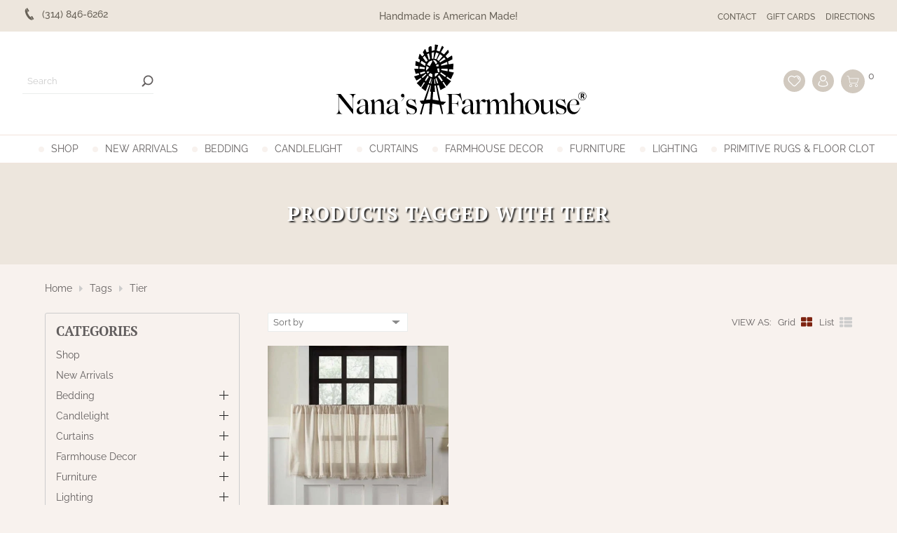

--- FILE ---
content_type: text/html;charset=utf-8
request_url: https://www.nanasfarmhouse.com/tags/tier/
body_size: 66700
content:
<!DOCTYPE html>
<html lang="us">
  <head>
  
	<meta property="og:image" content="https://cdn.shoplightspeed.com/assets/blank.gif?2025-02-20" />
	<meta charset="utf-8"/>
<!-- [START] 'blocks/head.rain' -->
<!--

  (c) 2008-2026 Lightspeed Netherlands B.V.
  http://www.lightspeedhq.com
  Generated: 17-01-2026 @ 05:23:20

-->
<link rel="canonical" href="https://www.nanasfarmhouse.com/tags/tier/"/>
<link rel="alternate" href="https://www.nanasfarmhouse.com/index.rss" type="application/rss+xml" title="New products"/>
<meta name="robots" content="noodp,noydir"/>
<meta name="google-site-verification" content="VZQLeeWwi6Cd_QWSM1su3Jtk5Vq_efLOw-_InBF4AsU"/>
<meta name="google-site-verification" content="r3IXMNgw0BF33nxyvaC_3tQgPAgoyzCxI-C-qUv9MoE"/>
<meta property="og:url" content="https://www.nanasfarmhouse.com/tags/tier/?source=facebook"/>
<meta property="og:site_name" content="Nana&#039;s Farmhouse"/>
<meta property="og:title" content="Tier"/>
<meta property="og:description" content="Nana&#039;s Farmhouse We specialize hand-mades, one-of-a-kind finds mixed with reproductions, metals with wood &amp; the most beautiful country &amp; vintage merchandise"/>
<script src="https://www.powr.io/powr.js?external-type=lightspeed"></script>
<script>
var ae_lsecomapps_account_shop_id = "625";
</script>
<script src="https://lsecom.advision-ecommerce.com/apps/js/api/product-images-full.min.js"></script>
<script>
var ae_lsecomapps_account_shop_id = "625";
</script>
<script src="https://lsecom.advision-ecommerce.com/apps/js/api/colorswatches.min.js"></script>
<script src="https://lsecom.advision-ecommerce.com/apps/js/api/category-lookbook.min.js"></script>
<script src="https://lsecom.advision-ecommerce.com/apps/js/api/advanced-filters.min.js"></script>
<script>
/*advanced filters variables*/
var advanced_filters_translations = [];
 var advanced_filters_results_target = '#ae-product-results';
 var advanced_filters_filters_target = '#ae-filter-results';
</script>
<script>
<!-- Meta Pixel Code -->
<script>
!function(f,b,e,v,n,t,s)
{if(f.fbq)return;n=f.fbq=function(){n.callMethod?
n.callMethod.apply(n,arguments):n.queue.push(arguments)};
if(!f._fbq)f._fbq=n;n.push=n;n.loaded=!0;n.version='2.0';
n.queue=[];t=b.createElement(e);t.async=!0;
t.src=v;s=b.getElementsByTagName(e)[0];
s.parentNode.insertBefore(t,s)}(window, document,'script',
'https://connect.facebook.net/en_US/fbevents.js');
fbq('init', '720415133045970');
fbq('track', 'PageView');
</script>
<noscript><img height="1" width="1" style="display:none"
src="https://www.facebook.com/tr?id=720415133045970&ev=PageView&noscript=1"
/></noscript>
<!-- End Meta Pixel Code -->
</script>
<!--[if lt IE 9]>
<script src="https://cdn.shoplightspeed.com/assets/html5shiv.js?2025-02-20"></script>
<![endif]-->
<!-- [END] 'blocks/head.rain' -->
	<title>Tier - Nana&#039;s Farmhouse</title>
	<meta name="description" content="Nana&#039;s Farmhouse We specialize hand-mades, one-of-a-kind finds mixed with reproductions, metals with wood &amp; the most beautiful country &amp; vintage merchandise">
	<meta name="keywords" content="Tier, Handmade, Primitive Decor, Rustic Decor, Farmhouse Decor, Early American Decor, Country Kitchen, Family Heirloom Weavers, Rugged Chic, Kathy Graybill, Baskets by Gin, Handcrafted by Michelle, Dawn&#039;s Attic Treasures, Krisnick">
	<meta http-equiv="X-UA-Compatible" content="IE=edge">
	<meta name="viewport" content="width=device-width, initial-scale=1.0">
	<meta name="apple-mobile-web-app-capable" content="yes">
	<meta name="apple-mobile-web-app-status-bar-style" content="black">
	<meta name="copyright" content="eCommerce Web Store Customized & Supported by: AdVision eCommerce Inc (BC) © 2026">
	<meta name="p:domain_verify" content="ab1b49a953e627974cb1735d05904867">
	<meta name="facebook-domain-verification" content="37v0nnalifjsiyi3eg0f6qb4pw0cdf"> 
	
	<link rel="shortcut icon" href="https://cdn.shoplightspeed.com/shops/611775/themes/3804/assets/favicon.ico?20251031205617" type="image/x-icon">
	<link rel="stylesheet" href="https://cdn.shoplightspeed.com/shops/611775/themes/3804/assets/settings.css?2025103121002520201203003519">	
	<style>.lSSlideOuter{overflow:hidden;-webkit-touch-callout:none;-webkit-user-select:none;-khtml-user-select:none;-moz-user-select:none;-ms-user-select:none;user-select:none}.lightSlider:before,.lightSlider:after{content:" ";display:table}.lightSlider{overflow:hidden;margin:0}.lSSlideWrapper{max-width:100%;overflow:hidden;position:relative}.lSSlideWrapper>.lightSlider:after{clear:both}.lSSlideWrapper .lSSlide{-webkit-transform:translate(0px, 0px);-ms-transform:translate(0px, 0px);transform:translate(0px, 0px);-webkit-transition:all 1s;-webkit-transition-property:-webkit-transform,height;-moz-transition-property:-moz-transform,height;transition-property:transform,height;-webkit-transition-duration:inherit !important;transition-duration:inherit !important;-webkit-transition-timing-function:inherit !important;transition-timing-function:inherit !important}.lSSlideWrapper .lSFade{position:relative}.lSSlideWrapper .lSFade>*{position:absolute !important;top:0;left:0;z-index:9;margin-right:0;width:100%}.lSSlideWrapper.usingCss .lSFade>*{opacity:0;-webkit-transition-delay:0s;transition-delay:0s;-webkit-transition-duration:inherit !important;transition-duration:inherit !important;-webkit-transition-property:opacity;transition-property:opacity;-webkit-transition-timing-function:inherit !important;transition-timing-function:inherit !important}.lSSlideWrapper .lSFade>*.active{z-index:10}.lSSlideWrapper.usingCss .lSFade>*.active{opacity:1}.lSSlideOuter .lSPager.lSpg{margin:10px 0 0;padding:0;text-align:center}.lSSlideOuter .lSPager.lSpg>li{display:inline-block;padding:0 5px}.lSSlideOuter .lSPager.lSpg>li a{background-color:var(--grey);border-radius:30px;display:inline-block;height:15px;overflow:hidden;text-indent:-999em;width:15px;position:relative;z-index:99;-webkit-transition:all .5s linear 0s;transition:all .5s linear 0s}.lSSlideOuter .lSPager.lSpg>li:hover a,.lSSlideOuter .lSPager.lSpg>li.active a{background-color:var(--accent-color)}.lSSlideOuter .media{opacity:.8}.lSSlideOuter .media.active{opacity:1}.lSSlideOuter .lSPager.lSGallery{list-style:none outside none;padding-left:0;margin:0;overflow:hidden;transform:translate3d(0px, 0px, 0px);-moz-transform:translate3d(0px, 0px, 0px);-ms-transform:translate3d(0px, 0px, 0px);-webkit-transform:translate3d(0px, 0px, 0px);-o-transform:translate3d(0px, 0px, 0px);-webkit-transition-property:-webkit-transform;-moz-transition-property:-moz-transform;-webkit-touch-callout:none;-webkit-user-select:none;-khtml-user-select:none;-moz-user-select:none;-ms-user-select:none;user-select:none}.lSSlideOuter .lSPager.lSGallery li{overflow:hidden;-webkit-transition:border-radius .12s linear 0s .35s linear 0s;transition:border-radius .12s linear 0s .35s linear 0s}.lSSlideOuter .lSPager.lSGallery img{display:block;height:auto}.lSSlideOuter .lSPager.lSGallery:before,.lSSlideOuter .lSPager.lSGallery:after{content:" ";display:table}.lSSlideOuter .lSPager.lSGallery:after{clear:both}.lSAction>a{width:32px;height:32px;display:flex;align-items:center;justify-content:center;top:calc(50% - 45px);background-color:#ccc;border-radius:50%;cursor:pointer;position:absolute;z-index:1;opacity:.5;-webkit-transition:opacity .35s linear 0s;transition:opacity .35s linear 0s}.lSAction>a:hover{background-color:var(--accent-color)}.lSAction>a:hover{opacity:1}.lSAction>.lSPrev{left:10px}.lSAction>.lSNext{right:10px}.lSAction>a.disabled{pointer-events:none}.cS-hidden{height:1px;opacity:0;filter:alpha(opacity=0);overflow:hidden}.lSSlideOuter.vertical{position:relative}.lSSlideOuter.vertical.noPager{padding-right:0px !important}.lSSlideOuter.vertical .lSGallery{position:absolute !important;right:0;top:0}.lSSlideOuter.vertical .lightSlider>*{width:100% !important;max-width:none !important}.lSSlideOuter.vertical .lSAction>a{left:50%;margin-left:-14px;margin-top:0}.lSSlideOuter.vertical .lSAction>.lSNext{background-position:31px -31px;bottom:10px;top:auto}.lSSlideOuter.vertical .lSAction>.lSPrev{background-position:0 -31px;bottom:auto;top:10px}.lSSlideOuter.lSrtl{direction:rtl}.lSSlideOuter .lightSlider,.lSSlideOuter .lSPager{padding-left:0;list-style:none outside none}.lSSlideOuter.lSrtl .lightSlider,.lSSlideOuter.lSrtl .lSPager{padding-right:0}.lSSlideOuter .lightSlider>*,.lSSlideOuter .lSGallery li{float:left}.lSSlideOuter.lSrtl .lightSlider>*,.lSSlideOuter.lSrtl .lSGallery li{float:right !important}@-webkit-keyframes rightEnd{0%{left:0}50%{left:-15px}100%{left:0}}@keyframes rightEnd{0%{left:0}50%{left:-15px}100%{left:0}}@-webkit-keyframes topEnd{0%{top:0}50%{top:-15px}100%{top:0}}@keyframes topEnd{0%{top:0}50%{top:-15px}100%{top:0}}@-webkit-keyframes leftEnd{0%{left:0}50%{left:15px}100%{left:0}}@keyframes leftEnd{0%{left:0}50%{left:15px}100%{left:0}}@-webkit-keyframes bottomEnd{0%{bottom:0}50%{bottom:-15px}100%{bottom:0}}@keyframes bottomEnd{0%{bottom:0}50%{bottom:-15px}100%{bottom:0}}.lSSlideOuter .rightEnd{-webkit-animation:rightEnd .3s;animation:rightEnd .3s;position:relative}.lSSlideOuter .leftEnd{-webkit-animation:leftEnd .3s;animation:leftEnd .3s;position:relative}.lSSlideOuter.vertical .rightEnd{-webkit-animation:topEnd .3s;animation:topEnd .3s;position:relative}.lSSlideOuter.vertical .leftEnd{-webkit-animation:bottomEnd .3s;animation:bottomEnd .3s;position:relative}.lSSlideOuter.lSrtl .rightEnd{-webkit-animation:leftEnd .3s;animation:leftEnd .3s;position:relative}.lSSlideOuter.lSrtl .leftEnd{-webkit-animation:rightEnd .3s;animation:rightEnd .3s;position:relative}.lightSlider.lsGrab>*{cursor:-webkit-grab;cursor:-moz-grab;cursor:-o-grab;cursor:-ms-grab;cursor:grab}.lightSlider.lsGrabbing>*{cursor:move;cursor:-webkit-grabbing;cursor:-moz-grabbing;cursor:-o-grabbing;cursor:-ms-grabbing;cursor:grabbing}.topbar{background-color:var(--topbar-bg);padding:10px 0}.topbar .topbar__flex{width:95%;max-width:var(--max-width);margin:auto;display:flex;justify-content:space-between;align-items:center;color:var(--topbar-color);font-size:.9rem;font-weight:500}.topbar .phone{width:25%}.topbar .phone span{padding-left:8px}.topbar .phone a{display:inline-flex;align-items:center}.topbar svg{fill:var(--topbar-color)}.topbar a{color:var(--topbar-color);white-space:nowrap}.topbar a:hover{color:var(--accent-color)}.topbar .message{width:50%;text-align:center}.topbar .message a{text-decoration:underline}.topbar .direction{width:25%}.topbar .direction ul{display:flex;justify-content:flex-end;align-items:center}.topbar .direction ul li{margin-left:15px}.topbar .direction ul li a{text-transform:uppercase;font-size:.75rem}header.header{background-color:var(--white)}header.header .header__flex{width:95%;max-width:var(--max-width);margin:auto;display:flex;justify-content:space-between;align-items:center;padding-top:10px}header.header .cart_wrapper{display:inline-flex;align-items:flex-start}header.header .cart_wrapper span{padding-left:5px}header.header .header__search{width:35%}header.header .header__logo{width:30%;text-align:center}header.header .header__account{width:35%;--bg: #d1c9bf}header.header .header__account ul{display:flex;align-items:center;justify-content:flex-end}header.header .header__account ul li{margin-left:10px}header.header .header__account ul li a{display:inline-flex;background-color:var(--bg);padding:3px;-webkit-border-radius:50%;-moz-border-radius:50%;-ms-border-radius:50%;border-radius:50%}header.header .header__account ul li a:hover{background-color:var(--accent-color)}header.header .header__account ul li.search__wrapper{padding:3px}header.header .header__account ul li.search__wrapper svg{width:25px;height:25px}header.header .header__account ul li.search__wrapper a:hover{background-color:var(--accent-color)}header.header .search_form{display:inline-flex;align-items:center;border-bottom:1px solid var(--grey)}header.header .search_form input{border:0;min-width:170px}header.header .search_form button{background-color:rgba(0,0,0,0);padding-left:0;padding-right:0}header.header .search_form button svg{fill:var(--site-text-color)}header.header .search_form button:hover svg{fill:var(--accent-color)}header.header nav{border-top:1px solid var(--border-color);border-bottom:1px solid var(--border-color);margin-top:15px;position:relative}header.header nav button.prev{left:10px}header.header nav button.next{right:10px}header.header nav button.prev,header.header nav button.next{position:absolute;z-index:1;top:0;display:none;background-color:var(--border-color);height:100%;width:20px;padding:0}header.header nav button.prev svg,header.header nav button.next svg{width:18px;height:20px;fill:var(--white)}header.header nav button.prev:hover,header.header nav button.next:hover{background-color:var(--accent-color)}header.header nav:hover button.prev,header.header nav:hover button.next{display:inline-flex}header.header nav.sticky{position:fixed;z-index:100;width:100%;left:0;top:0;background-color:var(--white);padding-top:10px;transform:translateY(-50px);transition:opacity .5s ease;animation:fade-in-stagger .8s ease forwards;margin-top:0;display:flex;align-items:center;padding:0 20px}header.header nav.sticky .nav__logo{display:flex}header.header nav.sticky .nav__wrapper{width:calc(100% - 420px)}header.header nav.sticky .nav__wrapper .main_nav{justify-content:unset}header.header nav.sticky .nav__account{width:170px}header.header nav.sticky .nav__account ul{display:flex;align-items:center;justify-content:flex-end}header.header nav.sticky .nav__account ul li{margin-left:10px}header.header nav.sticky .nav__account ul li.search__wrapper a{display:inline-flex;background-color:#d1c9bf;padding:2px;-webkit-border-radius:50%;-moz-border-radius:50%;-ms-border-radius:50%;border-radius:50%}header.header nav.sticky .nav__account ul li.search__wrapper a:hover{background-color:var(--accent-color)}header.header nav.sticky .nav__account ul li.search__wrapper a:hover svg{fill:var(--white)}header.header nav.sticky button.prev{left:240px}header.header nav.sticky button.next{right:170px}.nav__wrapper{width:95%;margin:auto;padding:10px 0}.nav__wrapper .main_nav_wrapper{overflow:hidden;padding:0 23px}.main_nav{display:flex;align-items:center;justify-content:center}.main_nav>li{margin:0 10px}.main_nav>li>a{text-transform:uppercase;white-space:nowrap;display:flex;align-items:center}.main_nav>li>a::before{content:"";display:inline-block;width:8px;height:8px;margin-right:10px;-webkit-border-radius:50%;-moz-border-radius:50%;-ms-border-radius:50%;border-radius:50%;background-color:var(--site-bg-color);-webkit-transition:all .6s ease .15s;-moz-transition:all .6s ease .15s;-o-transition:all .6s ease .15s;-ms-transition:all .6s ease .15s;transition:all .6s ease .15s}.main_nav>li>a:hover::before{background-color:var(--accent-color)}.main_nav>li:first-of-type{margin-left:0}.main_nav>li:last-of-type{margin-right:0}.main_nav>li.hover>a{color:var(--accent-color)}.main_nav>li.hover>a::before{background-color:var(--accent-color)}.main_nav>li.hover .sub_container{display:block}.main_nav>li.active>a{color:var(--accent-color)}.main_nav>li.active>a::before{background-color:var(--accent-color)}.sub_container{position:absolute;top:100%;left:0;right:0;z-index:2;background-color:var(--white);display:none;border-top:1px solid var(--border-color)}.sub_container .sub_grid{width:95%;max-width:var(--max-width);margin:auto;padding:20px 0;transform:translateY(-30px);transition:opacity .5s ease;animation:fade-in-stagger .8s ease forwards;display:grid;grid-template-columns:65fr 35fr;grid-gap:50px;padding:30px 0}.sub_container .sub{display:grid;grid-template-columns:repeat(4, 1fr);grid-gap:30px;align-content:flex-start}.sub_container .sub li a{color:var(--site-text-color);font-weight:600}.sub_container .sub li a:hover{color:var(--accent-color)}.sub_container .sub li ul{margin-left:15px}.sub_container .sub li ul a{font-weight:400}.sub_container .sub li ul li{margin-top:8px}.sub_container .sub_banner{text-align:right}.headlines .lSAction>a{width:40px;height:40px;top:calc(50% - 20px);@transition (0.5s);background-color:rgba(0,0,0,0);border:2px dashed var(--white)}.headlines .lSAction>a .arrow{border-color:var(--white)}.headlines .lSAction>a:hover{border-color:var(--accent-color)}.headlines .lSAction>a:hover .arrow{border-color:var(--accent-color)}.headlines .lSAction>.lSPrev{left:20px}.headlines .lSAction>.lSNext{right:20px}.headlines li{position:relative}.headlines li img{display:block;width:100%}.headlines .overlay{position:absolute;top:0;bottom:0;left:0;right:0;z-index:1;background-color:rgba(0,0,0,.2);display:flex;align-items:center;justify-content:center;padding:5rem}.headlines .caption{text-align:center;color:var(--white);line-height:1.1;font-size:2rem}.headlines .caption span{font-family:var(--font-cursive);font-size:2.2rem;font-style:italic}.headlines .main_banner{position:relative;height:550px;background-attachment:fixed;background-size:cover;background-position:center}.welcome{padding:60px 0}.search_wrapper{margin-top:-70px;-webkit-transition:all .6s ease .15s;-moz-transition:all .6s ease .15s;-o-transition:all .6s ease .15s;-ms-transition:all .6s ease .15s;transition:all .6s ease .15s;background-color:var(--accent-color);padding:15px 0;-webkit-transition:all .75s ease .15s;-moz-transition:all .75s ease .15s;-o-transition:all .75s ease .15s;-ms-transition:all .75s ease .15s;transition:all .75s ease .15s;z-index:200;position:fixed;top:0;left:0;right:0;--button-width: 45px}.search_wrapper.show{margin-top:0}.search_wrapper .btnExit{position:absolute;top:calc(50% - 5px);right:25px}.search_wrapper .btnExit:hover svg{fill:var(--red);transform:rotate(90deg)}.search_wrapper .search_form{display:flex;margin:auto;background-color:var(--white);height:40px;max-width:500px;width:80%;-webkit-border-radius:20px;-moz-border-radius:20px;-ms-border-radius:20px;border-radius:20px}.search_wrapper .search_form input{padding:8px 15px;background-color:rgba(0,0,0,0);font-size:.9rem;border:0;width:calc(100% - var(--button-width));font-weight:400}.search_wrapper .search_form button{background-color:unset;z-index:1;padding:0;width:var(--button-width)}.search_wrapper .search_form button svg{fill:var(--accent-color)}.search_wrapper .search_form button:hover svg{fill:var(--blue)}.btnMobile{display:none;width:25px}.btnMobile span{display:block;height:4px;width:100%;margin:3px 0;transition:all 1s ease-in-out;background-color:var(--maroon)}.btnMobile span:first-of-type{margin-top:0}.btnMobile span:last-child{margin-bottom:0}.btnMobile:hover span{background-color:var(--accent-color)}.slide-in-left{-webkit-animation:slide-in-left .75s cubic-bezier(0.25, 0.46, 0.45, 0.94) both;animation:slide-in-left .75s cubic-bezier(0.25, 0.46, 0.45, 0.94) both}.slide-in-right{-webkit-animation:slide-in-right .75s cubic-bezier(0.25, 0.46, 0.45, 0.94) both;animation:slide-in-right .75s cubic-bezier(0.25, 0.46, 0.45, 0.94) both}.slide-in-top{-webkit-animation:slide-in-top .75s cubic-bezier(0.25, 0.46, 0.45, 0.94) both;animation:slide-in-top .75s cubic-bezier(0.25, 0.46, 0.45, 0.94) both}@-webkit-keyframes slide-in-left{0%{-webkit-transform:translateX(-1000px);transform:translateX(-1000px);opacity:0}100%{-webkit-transform:translateX(0);transform:translateX(0);opacity:1}}@keyframes slide-in-left{0%{-webkit-transform:translateX(-1000px);transform:translateX(-1000px);opacity:0}100%{-webkit-transform:translateX(0);transform:translateX(0);opacity:1}}@-webkit-keyframes slide-in-right{0%{-webkit-transform:translateX(1000px);transform:translateX(1000px);opacity:0}100%{-webkit-transform:translateX(0);transform:translateX(0);opacity:1}}@keyframes slide-in-right{0%{-webkit-transform:translateX(1000px);transform:translateX(1000px);opacity:0}100%{-webkit-transform:translateX(0);transform:translateX(0);opacity:1}}@-webkit-keyframes slide-in-top{0%{-webkit-transform:translateY(-1000px);transform:translateY(-1000px);opacity:0}100%{-webkit-transform:translateY(0);transform:translateY(0);opacity:1}}@keyframes slide-in-top{0%{-webkit-transform:translateY(-1000px);transform:translateY(-1000px);opacity:0}100%{-webkit-transform:translateY(0);transform:translateY(0);opacity:1}}@media(max-width: 1400px){.main_nav{justify-content:unset}}@media(max-width: 980px){header.header .header__logo svg{width:100%;height:auto}.topbar .message{width:unset}.topbar .phone{width:50%}.topbar .direction{width:50%}.topbar .direction ul{flex-wrap:wrap}}@media(max-width: 780px){header.header .header__search{display:none}header.header .header__account ul li.search__wrapper{display:inline-block}header.header nav,header.header nav.sticky .nav__wrapper,header.header nav.sticky button.prev,header.header nav.sticky button.next{display:none}header.header nav.sticky{justify-content:space-between;padding:6px 10px 3px}.btnMobile{display:block;margin-right:10px}header.header .header__account{width:45%}header.header .header__logo{width:55%}header.header .header__logo{display:flex;align-items:center}header.header .header__logo a:last-of-type{display:block;width:calc(100% - 35px)}header.header .header__flex{padding-bottom:10px}}@media(max-width: 480px){.btnMobile{margin-right:5px}header.header .header__account ul li.search__wrapper svg{width:20px;height:20px}header.header .header__account ul li svg{width:20px;height:20px}.search_wrapper .search_form{width:65%}header.header .header__account ul li{margin-left:5px}.topbar{padding:10px 15px}.welcome{padding:30px 0}.headlines .overlay{padding:1.8rem}.breadcrumbs{flex-wrap:wrap;justify-content:center}.topbar .topbar__flex .phone,.topbar .topbar__flex .direction{display:none}.headlines .main_banner{background-attachment:unset}}
</style>		<link rel="stylesheet" href="https://cdn.shoplightspeed.com/shops/611775/themes/3804/assets/nanas.css?2025103121002520201203003519">
	<link rel="stylesheet" href="https://cdn.shoplightspeed.com/assets/gui-2-0.css?2025-02-20">
	<link rel="stylesheet" href="https://cdn.shoplightspeed.com/assets/gui-responsive-2-0.css?2025-02-20">
	<link rel="stylesheet" href="https://cdn.shoplightspeed.com/shops/611775/themes/3804/assets/custom.css?2025103121002520201203003519">

	<!-- Global site tag (gtag.js) - Google Ads: 982379761 --> <script async src="https://www.googletagmanager.com/gtag/js?id=AW-982379761"></script> <script> window.dataLayer = window.dataLayer || []; function gtag(){dataLayer.push(arguments);} gtag('js', new Date()); gtag('config', 'AW-982379761'); </script>	
	
  </head>
  <body><!-- Google Tag Manager (noscript) --><noscript><iframe src="https://www.googletagmanager.com/ns.html?id=GTM-MZ2K2C6"
	height="0" width="0" style="display:none;visibility:hidden"></iframe></noscript><!-- End Google Tag Manager (noscript) --><section class="search_wrapper"><a href="javascript:;" onclick="$(this).parent().removeClass('show')" class="btnExit"><svg width="16" fill="#ccc" viewBox="0 0 32 32"><path d="M31.708 25.708c-0-0-0-0-0-0l-9.708-9.708 9.708-9.708c0-0 0-0 0-0 0.105-0.105 0.18-0.227 0.229-0.357 0.133-0.356 0.057-0.771-0.229-1.057l-4.586-4.586c-0.286-0.286-0.702-0.361-1.057-0.229-0.13 0.048-0.252 0.124-0.357 0.228 0 0-0 0-0 0l-9.708 9.708-9.708-9.708c-0-0-0-0-0-0-0.105-0.104-0.227-0.18-0.357-0.228-0.356-0.133-0.771-0.057-1.057 0.229l-4.586 4.586c-0.286 0.286-0.361 0.702-0.229 1.057 0.049 0.13 0.124 0.252 0.229 0.357 0 0 0 0 0 0l9.708 9.708-9.708 9.708c-0 0-0 0-0 0-0.104 0.105-0.18 0.227-0.229 0.357-0.133 0.355-0.057 0.771 0.229 1.057l4.586 4.586c0.286 0.286 0.702 0.361 1.057 0.229 0.13-0.049 0.252-0.124 0.357-0.229 0-0 0-0 0-0l9.708-9.708 9.708 9.708c0 0 0 0 0 0 0.105 0.105 0.227 0.18 0.357 0.229 0.356 0.133 0.771 0.057 1.057-0.229l4.586-4.586c0.286-0.286 0.362-0.702 0.229-1.057-0.049-0.13-0.124-0.252-0.229-0.357z"></path></svg></a><form action="https://www.nanasfarmhouse.com/search/" method="get" class="search_form"><input type="text" name="q" autocomplete="off" value="" required aria-label="Search your product here" placeholder="Search your product here" /><button type="submit" title="Search"><svg width="18" height="18" viewBox="0 0 300 300" enable-background="new 0 0 300 300" xml:space="preserve"><g><path fill-rule="evenodd" clip-rule="evenodd" d="M280.078,300c-2.148,0-4.297,0-6.445,0c-6.617-1.296-11.485-5.285-16.109-9.941c-18.71-18.84-37.555-37.543-56.354-56.293c-0.742-0.74-1.517-1.449-2.327-2.223c-1.953,1.237-3.76,2.385-5.572,3.523c-17.711,11.115-37.067,17.184-57.88,18.492c-27.203,1.709-52.422-4.699-75.611-19.051C28.269,215.009,9.96,186.439,2.314,150.616C1.242,145.592,0.756,140.443,0,135.352c0-5.468,0-10.938,0-16.406c0.247-2.006,0.51-4.009,0.738-6.018c2.187-19.299,8.6-37.115,18.857-53.569C39.067,28.125,67.521,9.983,103.082,2.342c5.214-1.121,10.572-1.578,15.863-2.342c5.469,0,10.938,0,16.406,0c0.451,0.151,0.896,0.405,1.355,0.438c16.87,1.178,32.699,5.923,47.783,13.51c23.676,11.911,41.716,29.53,54.158,52.889c12.213,22.93,17.06,47.329,14.497,73.207c-1.885,19.05-7.827,36.705-17.905,52.975c-1.215,1.961-2.463,3.901-3.854,6.105c0.916,0.781,1.705,1.367,2.394,2.055c18.575,18.559,37.087,37.183,55.745,55.657c4.871,4.822,9.14,9.849,10.476,16.797c0,2.148,0,4.297,0,6.445c-0.755,2.188-1.302,4.478-2.301,6.548C294.119,294.049,287.924,298.139,280.078,300z M207.646,126.984c0.11-44.714-35.834-80.703-80.664-80.761c-44.784-0.059-80.704,35.81-80.762,80.646c-0.059,44.769,35.794,80.423,80.65,80.852C170.608,208.14,208.334,170.955,207.646,126.984z"/></g></svg></button></form></section><section class="topbar"><div class="topbar__flex"><div class="phone slide-in-left"><a href="tel:(314) 846-6262"><svg width="20" viewBox="0 0 32 32"><path d="M15.331 19.76c-0.026-0.018-3.034-5.075-3.044-5.14-0.622-1.359-1.124-2.749-0.078-3.366l-4.341-7.32c-1.125 0.841-4.307 5.405 1.649 15.748 6.274 10.9 12.245 10.447 13.442 9.709l-4.23-7.145c-1 0.588-1.842-0.381-3.398-2.486zM25.862 26.617l0.001-0.006c0 0-3.303-5.566-3.305-5.568-0.262-0.441-0.825-0.58-1.264-0.324l-2.024 1.197 4.242 7.166c0 0 2.024-1.191 2.023-1.195h0.004c0.465-0.276 0.572-0.846 0.323-1.27zM14.786 9.736v-0.004c0.465-0.275 0.574-0.845 0.325-1.265l0.002-0.006c0 0-3.398-5.729-3.4-5.73-0.261-0.443-0.826-0.58-1.263-0.324l-2.024 1.197 4.336 7.324c0 0 2.023-1.189 2.024-1.192z"></path></svg><span>(314) 846-6262</span></a></div><div class="message slide-in-top">
			Handmade is American  Made!
		</div><div class="direction slide-in-right"><ul><li><a href="/service">Contact</a></li><li><a href="https://www.nanasfarmhouse.com/buy-gift-card/">Gift Cards</a></li><li><a href="/service/directions">Directions</a></li></ul></div></div></section><header class="header"><section class="header__flex"><div class="header__search"><form action="https://www.nanasfarmhouse.com/search/" method="get" class="search_form"><input type="text" name="q" autocomplete="off" value="" required aria-label="Search" placeholder="Search" /><button type="submit" title="Search"><svg version="1.1" xmlns="http://www.w3.org/2000/svg" xmlns:xlink="http://www.w3.org/1999/xlink" x="0px" y="0px" width="17" height="17" viewBox="0 0 1728 1728" enable-background="new 0 0 1728 1728" xml:space="preserve"><path display="none" fill-rule="evenodd" clip-rule="evenodd" d="M1700.827,863.213c0,462.412-374.853,837.297-837.283,837.297c-462.428,0-837.296-374.885-837.296-837.297c0-462.43,374.869-837.299,837.296-837.299C1325.975,25.914,1700.827,400.783,1700.827,863.213z"/><g display="none"><path display="inline" fill-rule="evenodd" clip-rule="evenodd"  d="M370.763,367.291c17.987,3.745,36.007,7.346,53.957,11.261c61.881,13.501,101.191,54.328,112.551,116.834c4.743,26.103,9.733,52.173,13.746,78.39c1.186,7.747,4.375,9.254,11.242,9.059c14.256-0.404,28.533-0.121,42.803-0.122c250.281-0.007,500.563,0.052,750.844-0.197c14.317-0.015,26.468,3.098,36.066,14.024c0,6.948,0,13.895,0,20.842c-9.301,28.344-19.1,56.535-27.8,85.061c-26.566,87.097-52.688,174.329-79.023,261.497c-13.986,46.297-41.805,78.448-91.274,87.545c-11.3,2.08-22.992,2.809-34.504,2.822c-153.899,0.181-307.803,0.186-461.703,0.09c-73.007-0.04-115.858-37.901-128.047-109.867c-16.631-98.201-34.722-196.153-52.173-294.215c-8.759-49.223-17.698-98.416-26.165-147.687c-7.389-42.985-35.433-71.749-78.7-79.67c-14.748-2.701-29.484-5.587-44.339-7.549c-12.676-1.673-23.423-6.467-32.215-15.699c0-10.623,0-21.246,0-32.418C347.602,367.291,359.181,367.291,370.763,367.291z M1337.394,630.329c-259.519,0-516.745,0-774.851,0c0.359,4.627,0.334,8.46,0.992,12.171c17.584,99.265,35.369,198.495,52.824,297.782c7.912,45.005,31.507,67.715,75.015,67.836c158.615,0.448,317.235,0.381,475.851,0.046c38.113-0.081,61.086-17.953,72.254-54.533c24.813-81.258,49.298-162.612,73.912-243.929C1321.267,683.678,1329.133,657.65,1337.394,630.329z"/><path display="inline" fill-rule="evenodd" clip-rule="evenodd" d="M1151.142,1360.709c-8.746-2.605-17.67-4.731-26.205-7.902c-56.614-21.048-90.657-80.81-79.811-139.699c11.107-60.318,64.435-104.05,125.702-103.083c64.045,1.015,118.773,51.164,123.716,113.369c5.278,66.394-38.154,123.176-103.396,135.253c-1.823,0.34-3.519,1.361-5.271,2.063C1174.299,1360.709,1162.72,1360.709,1151.142,1360.709z M1168.674,1156.66c-44.024,0.132-79.839,36.075-79.162,79.453c0.681,43.776,36.451,78.579,80.563,78.381c43.032-0.19,78.405-35.952,78.349-79.213C1248.367,1191.062,1213.345,1156.534,1168.674,1156.66z"/><path display="inline" fill-rule="evenodd" clip-rule="evenodd"  d="M667.169,1360.709c-20.959-5.18-41.298-11.508-58.932-24.896c-43.803-33.261-61.236-89.567-43.261-141.382c18.058-52.055,66.322-85.641,121.281-84.396c62.167,1.406,117.078,50.757,122.105,109.736c5.903,69.266-35.438,125.794-101.404,138.744c-1.762,0.345-3.372,1.447-5.055,2.194C690.324,1360.709,678.746,1360.709,667.169,1360.709z M684.179,1156.66c-44.295-0.112-79.443,33.994-79.681,77.317c-0.245,44.646,34.262,80.313,77.912,80.525c44.63,0.222,79.826-34.11,80.149-78.187C762.89,1191.581,728.643,1156.778,684.179,1156.66z"/></g><g><path fill-rule="evenodd" clip-rule="evenodd" d="M1100.338,54.15c112.054,19.993,212.982,65.616,302.242,135.853c138.625,109.083,227.849,250.083,259.313,423.858c40.071,221.311-12.329,420.36-158.592,592.108c-103.989,122.108-236.205,199.235-393.698,230.167c-192.246,37.761-370.414,1.035-533.795-107.161c-4.365-2.892-8.706-5.822-16.499-11.033c-3.463,4.942-6.224,10.398-10.326,14.517c-101.719,101.952-203.806,203.539-305.234,305.777c-21.388,21.562-43.335,41.054-73.731,48.292c-10.708,0-21.42,0-32.128,0c-14.064-6.168-29.591-10.241-41.938-18.872c-52.398-36.643-57.499-108.349-11.136-154.962c104.594-105.162,209.661-209.859,314.616-314.666c5.278-5.273,11.301-9.801,17.837-15.414c-9.794-13.874-18.445-25.815-26.776-37.971c-90.48-131.986-131.83-278.323-123.479-437.727C283.75,387.506,519.679,115.94,831.886,55.114c30.781-5.996,62.112-9.162,93.188-13.642c29.988,0,59.974,0,89.963,0C1043.478,45.657,1072.051,49.102,1100.338,54.15z M1079.026,228.532c-285.919-61.346-572.861,128.383-626.518,415.483c-31.286,167.394,7.858,317.865,119.983,446.051c22.513,25.739,55.376,43.251,74.818,73.613c106.912,81.162,227.073,118.951,361.286,108.79c240.494-18.206,435.89-191.708,480.884-427.393c6.289-32.94,7.811-66.788,9.854-85.111C1496.919,493.635,1323.869,281.066,1079.026,228.532z"/></g></svg></button></form></div><div class="header__logo"><a href="javascript:;" class="btnMobile"><span></span><span></span><span></span></a><a href="https://www.nanasfarmhouse.com/"><svg xmlns="http://www.w3.org/2000/svg" xmlns:xlink="http://www.w3.org/1999/xlink" x="0px" y="0px" width="400px" height="117px" viewBox="0 0 1000 250" enable-background="new 0 0 1000 250" xml:space="preserve"><g><path fill-rule="evenodd" clip-rule="evenodd" d="M356.5,152.064c-5.018-4.797-9.919-9.482-14.988-14.325c5.669-5.286,11.254-10.494,17.06-15.906c-0.932-0.874-1.772-1.662-2.692-2.523c-5.102,3.114-10.1,6.165-15.271,9.322c-2.771-5.071-5.477-10.021-8.306-15.197c6.109-1.831,12.017-3.601,18.119-5.429c-0.604-2.041-1.157-3.907-1.763-5.949c-3.606,0.784-7.058,1.535-10.783,2.347c-1.654-6.03-3.282-11.965-4.979-18.154c4.981,0,9.701,0,14.555,0c0-2.993,0-5.785,0-8.733c-3.571-0.73-7.039-1.439-10.556-2.159c-0.025-0.481-0.082-0.871-0.061-1.257c0.215-4.088,0.458-8.175,0.656-12.264c0.055-1.115,0.36-2.061,1.455-2.859c4.024,1.498,8.143,3.032,12.414,4.623c0.663-3.146,1.285-6.096,1.913-9.076c-1.951-1.469-3.792-2.854-5.625-4.232c-0.079-1.547,1.979-9.886,3.882-15.68c0.175-0.532,0.468-1.026,0.855-1.862c3.292,3.162,5.792,6.629,8.823,9.759c2.597-2.057,4.51-4.667,6.87-7.14c-1.579-2.603-3.14-5.176-4.743-7.818c2.34-3.58,4.648-7.111,6.954-10.644c0.499-0.764,1.173-0.713,2.024-0.414c1.47,3.66,2.966,7.383,4.551,11.329c2.522-0.686,4.963-1.348,7.514-2.04c-0.195-2.854-0.378-5.544-0.563-8.233c-0.132-1.91-0.319-3.818-0.369-5.73c-0.013-0.51,0.261-1.166,0.629-1.52c1.378-1.328,2.838-2.572,4.295-3.813c0.281-0.24,0.708-0.497,1.037-0.461c1.571,0.171,3.145,0.379,4.684,0.727c0.331,0.075,0.677,0.761,0.738,1.204c0.145,1.042,0.145,2.106,0.166,3.163c0.067,3.301,0.112,6.603,0.177,9.904c0.01,0.507,0.077,1.014,0.134,1.732c3.182-0.859,6.225-1.678,9.264-2.508c0.745-0.203,0.727-0.845,0.767-1.44c0.138-2.042,0.27-4.083,0.412-6.125c0.257-3.685,0.498-7.37,0.791-11.052c0.113-1.415,0.484-1.751,1.896-1.528c3.114,0.49,6.209,1.088,9.57,1.688c-1.854,6.555-3.658,12.933-5.506,19.468c3.528,1.233,6.932,2.424,10.512,3.676c0.351-0.75,0.664-1.381,0.945-2.027c2.23-5.146,4.454-10.295,6.68-15.442c0.184-0.424,0.321-0.877,0.566-1.263c0.624-0.981,2.067-1.233,2.868-0.467c1.003,0.957,1.943,1.979,2.899,2.983c0.359,0.377,0.687,0.785,1.142,1.309c-3.316,5.767-6.627,11.526-10.045,17.47c3.635,2.663,7.184,5.263,10.832,7.936c4.671-5.614,9.268-11.137,13.955-16.768c1.131,1.104,1.886,2.294,2.313,3.685c0.349,1.134,0.558,2.318,0.989,3.418c0.523,1.336,0.261,2.289-0.745,3.338c-3.289,3.433-6.471,6.967-9.689,10.468c-0.394,0.428-0.75,0.891-1.204,1.434c2.188,2.645,4.324,5.224,6.575,7.944c5.123-3.252,10.168-6.455,15.17-9.629c1.721,0.943,2.344,2.228,2.261,4.103c-0.141,3.161-0.039,6.332-0.039,9.726c-4.838,2.284-9.711,4.586-14.794,6.985c0.451,3.279,0.906,6.586,1.374,9.986c1.836,0.396,3.556-0.049,5.292-0.314c3.953-0.608,7.913-1.173,12.13-1.793c-0.195,6.95-0.382,13.589-0.575,20.402c-4.967,0.294-9.813-0.353-14.904-0.271c-0.136,2.641-0.107,5.182-0.124,7.834c5.748,1.709,11.629,2.471,17.624,3.863c-3.777,7.999-7.482,15.847-11.285,23.902c-4.507-3.174-8.852-6.233-13.373-9.416c-0.699,1.559-1.337,2.983-2.061,4.596c5.45,3.87,10.868,7.719,16.509,11.725c-5.341,6.073-10.581,12.032-15.943,18.13c-3.766-5.416-7.407-10.653-11.153-16.042c-1.244,0.993-2.25,1.799-3.417,2.729c3.784,5.526,7.495,10.946,11.323,16.536c-6.212,3.46-12.354,6.882-18.755,10.446c-2.041-6.079-4.021-11.984-6.088-18.143c-1.951,0.549-3.81,1.069-5.859,1.645c4.146,18.956,8.258,37.751,12.414,56.746c6.279,0.437,12.502,0.869,18.998,1.32c-0.387,0.539-0.596,0.911-0.88,1.213c-2.762,2.932-5.568,5.825-8.289,8.794c-0.721,0.787-1.457,0.989-2.445,0.855c-1.481-0.2-2.974-0.319-4.758-0.505c2.111,11.095,4.166,21.887,6.258,32.878c-1.434,0.341-2.749,0.653-4.308,1.022c-2.795-11.199-5.551-22.234-8.337-33.399c-8.487-1.567-16.9-3.123-25.536-4.718c-0.899,12.979-1.786,25.787-2.682,38.734c-2.968-0.171-5.699-0.328-8.652-0.499c0.677-13.137,1.345-26.095,2.029-39.34c-6.384,0.558-12.665,1.457-19.061,2.252c-3.4,12.696-6.772,25.292-10.187,38.042c-1.969-0.287-3.77-0.548-5.862-0.853c3.476-12.269,7.148-24.334,10.659-36.634c-1.394-0.197-2.634-0.322-3.85-0.567c-0.527-0.106-1.211-0.326-1.472-0.726c-2.096-3.193-4.106-6.44-6.355-10.007c5.227-0.494,10.164-0.961,15.144-1.431c6.583-18.396,13.111-36.645,19.708-55.082c-1.369-0.658-2.645-1.27-4.161-1.998c-3.085,8.002-6.111,15.85-9.251,23.991c-5.095-3.821-10.027-7.518-15.116-11.334c4.055-6.109,8.02-12.087,12.092-18.222c-0.96-0.832-1.888-1.636-3.018-2.612C363.425,139.72,360.325,145.982,356.5,152.064z M398.444,196.288c7.289,1.167,14.344,2.297,21.705,3.477c-3.569-18.062-7.083-35.85-10.621-53.746c-1.504,0.08-2.775,0.147-4.158,0.223c0.491,7.665,0.966,15.068,1.45,22.631c-2.31,0-4.375,0-6.541,0C399.667,178.023,399.065,187.018,398.444,196.288z M390.086,195.806c0.879-9.355,1.734-18.454,2.592-27.576c-1.396-0.276-2.593-0.515-3.9-0.776c1.38-7.359,2.723-14.526,4.086-21.797c-0.809-0.138-1.36-0.232-1.943-0.331c-5.417,17.283-10.792,34.435-16.28,51.942C379.991,196.761,384.964,196.29,390.086,195.806z M413.868,53.652c1.627,1.315,3.134,2.567,4.678,3.773c1.192,0.93,1.647,0.886,2.636-0.296c2.113-2.525,4.192-5.078,6.281-7.623c2.169-2.642,4.335-5.286,6.625-8.08c-3.208-2.437-6.323-4.804-9.593-7.287C420.911,40.722,417.428,47.117,413.868,53.652z M411.631,52.21c2.94-6.918,5.762-13.556,8.647-20.342c-3.385-1.229-6.507-2.36-9.804-3.557c-2.133,7.451-4.206,14.684-6.311,22.035C406.769,50.997,409.112,51.582,411.631,52.21z M388.213,77.149c0.438-0.771,0.772-1.33,1.081-1.903c2.339-4.346,4.596-8.738,7.044-13.022c1.18-2.067,0.3-3.836-0.012-5.911c-3.357,1.444-6.456,2.729-9.503,4.125c-0.67,0.307-1.272,0.927-1.715,1.539c-2.083,2.881-4.102,5.807-6.133,8.724c-0.207,0.297-0.344,0.644-0.562,1.058C381.697,73.564,384.858,75.304,388.213,77.149z M363.416,46.486c3.968,5.258,7.807,10.344,11.752,15.568c2.043-1.75,3.924-3.362,5.765-4.94c-1.979-3.844-10.171-16.369-11.383-17.373C367.565,41.923,365.577,44.109,363.416,46.486z M358.929,57.952c-1.236,2.82-2.368,5.403-3.542,8.082c5.291,3.571,10.465,7.063,15.768,10.642c0.841-3.132,1.607-5.985,2.4-8.94C368.676,64.472,363.916,61.288,358.929,57.952z M403.68,27.418c-2.985,0.631-5.656,1.194-8.515,1.799c0.123,7.121,0.245,14.15,0.367,21.254c0.554,0.083,0.998,0.198,1.444,0.206c1.307,0.026,2.615,0.01,4.125,0.01C401.958,42.955,402.803,35.33,403.68,27.418z M428.961,75.654c7.461-1.607,14.773-3.183,22.302-4.805c-0.408-3.056-0.791-5.932-1.2-8.997c-7.378,3.127-14.512,6.15-21.657,9.178C428.6,72.642,428.763,74,428.961,75.654z M429.625,90.967c7.242,1.42,14.455,2.835,21.961,4.307c0.084-2.389,0.176-4.542,0.232-6.695c0.056-2.146-0.064-2.267-2.165-2.252c-6.201,0.046-12.402,0.098-18.603,0.156c-0.44,0.004-0.881,0.09-1.426,0.147C429.625,88.035,429.625,89.334,429.625,90.967z M439.325,45.522c-5.616,4.902-11.106,9.694-16.601,14.492c0.698,1.406,1.298,2.615,1.957,3.942c6.814-4.041,13.417-7.956,20.139-11.942C442.901,49.747,441.164,47.695,439.325,45.522z M434.561,128.217c-4.276-6.486-8.424-12.779-12.415-18.834c-1.821,1.643-3.519,3.174-5.356,4.833c4.248,5.502,8.434,10.914,12.605,16.338c0.574,0.748,1.217,0.733,1.88,0.243C432.33,130.02,433.341,129.181,434.561,128.217z M370.411,81.491c-6.195-1.117-12.197-2.201-18.384-3.317c-0.258,2.841-0.497,5.482-0.748,8.247c6.313,0.397,12.332,0.775,18.461,1.16C369.971,85.497,370.178,83.611,370.411,81.491z M383.322,108.83c3.782,4.236,8.466,6.461,13.742,8.092c0.17-3.723,0.334-7.313,0.502-10.964c-2.635-1.438-5.163-2.815-7.841-4.275C387.536,104.126,385.439,106.467,383.322,108.83z M378.676,34.052c2.106,6.837,4.13,13.414,6.218,20.194c1.616-1.048,2.978-1.932,4.392-2.85c-1.301-6.596-2.574-13.048-3.905-19.796C383.11,32.432,381.035,33.189,378.676,34.052z M353.238,100.223c0.558,2.264,1.054,4.276,1.583,6.425c5.69-1.899,11.168-3.727,16.594-5.536c-0.282-1.971-0.522-3.654-0.797-5.583C364.869,97.081,359.169,98.621,353.238,100.223z M442.924,115.486c1.098-1.31,2.097-2.501,3.197-3.813c-6.054-4.281-11.944-8.446-17.859-12.631c-1.237,1.316-2.238,2.488-2.737,4.112C431.35,107.283,437.084,111.347,442.924,115.486z M400.274,56.661c0.653,0.911,1.117,2.046,1.961,2.63c1.588,1.097,2.667,2.467,3.437,4.19c0.589,1.32,1.377,2.555,1.934,3.886c0.636,1.522,1.69,2.413,3.349,2.782c1.167-1.539,2.321-3.053,3.465-4.574c0.192-0.257,0.342-0.544,0.473-0.756c-0.069-0.227-0.077-0.37-0.148-0.469c-0.689-0.965-1.502-1.859-2.064-2.892c-1.877-3.448-4.707-5.441-8.551-6.25C401.992,54.759,402.032,54.571,400.274,56.661z M408.934,114.169c-0.08-0.127-0.16-0.254-0.24-0.381c3.459-3.309,6.917-6.618,10.463-10.011c-0.548-0.695-1.021-1.403-1.61-1.994c-0.283-0.284-0.806-0.525-1.187-0.484c-2.413,0.268-4.822,0.579-7.22,0.961c-1.353,0.215-2.926,1.823-2.949,3.009c-0.052,2.686-0.017,5.372-0.017,8.105C407.19,113.667,408.062,113.917,408.934,114.169z M384.624,115.237c-1.48-1.307-2.821-2.491-4.365-3.854c-3.245,5.563-6.343,10.874-9.491,16.271c1.265,1.029,2.373,1.933,3.635,2.96C377.852,125.426,381.221,120.358,384.624,115.237z M376.068,76.616c-0.496,5.602-1.343,10.691-0.828,16.364c3.697-3.646,7.047-6.947,10.602-10.451C382.612,80.575,379.596,78.751,376.068,76.616z M421.151,84.773c-2.191,0.37-4.298,0.727-6.575,1.11c0.942,4.375,1.849,8.588,2.798,12.995c1.257,0,2.429,0.01,3.6-0.002c1.839-0.019,2.089-0.222,1.882-2.072c-0.409-3.654-0.908-7.299-1.381-10.944C421.434,85.552,421.297,85.256,421.151,84.773z M373.641,104.05c-4.87,4.014-9.59,7.838-14.332,11.785c1.14,1.288,2.083,2.354,3.114,3.518c4.706-4.175,9.268-8.222,13.907-12.339C375.399,105.987,374.612,105.12,373.641,104.05z M418.154,137.867c-2.09-6.289-4.114-12.375-6.216-18.697c-1.266,0.812-2.337,1.499-3.496,2.243c2.003,5.877,3.959,11.614,5.93,17.398C415.722,138.475,416.795,138.206,418.154,137.867z M389.021,138.316c1.746-5.695,3.417-11.151,5.125-16.726c-1.039-0.551-1.924-1.021-2.955-1.567c-2.186,5.691-4.279,11.143-6.457,16.813C386.2,137.343,387.527,137.801,389.021,138.316z M411.988,78.34c2.864-0.382,5.528-0.415,8.251-1.018c-0.636-2.71-1.213-5.165-1.833-7.809c-2.807,1.462-5.349,2.786-7.958,4.146C410.979,75.275,411.446,76.693,411.988,78.34z M408.326,139.979c-0.766-5.748-1.512-11.358-2.272-17.071c-0.864,0.263-1.473,0.446-2.253,0.683c0.375,5.556,0.749,11.093,1.134,16.792C406.182,140.233,407.132,140.121,408.326,139.979z M385.25,95.874c-2.709,0.381-5.359,0.678-8.104,1.411c1.072,2.34,2.041,4.456,3.116,6.801c1.765-1.918,3.274-3.663,4.904-5.287C386.109,97.858,386.103,97.021,385.25,95.874z M397.157,123.042c-0.202-0.038-0.403-0.075-0.605-0.114c-1.537,5.463-3.073,10.928-4.633,16.475c0.699,0.267,1.233,0.471,1.99,0.759C395.012,134.351,396.084,128.696,397.157,123.042z"/><path fill-rule="evenodd" clip-rule="evenodd" d="M650.038,247.201c0.526-0.082,1.053-0.177,1.581-0.244c3.362-0.431,4.83-1.884,5.011-5.268c0.16-3.031,0.185-6.073,0.184-9.11c-0.003-5.877,0-11.756-0.141-17.63c-0.049-2.03-0.485-4.055-0.81-6.07c-0.113-0.708-0.381-1.401-0.649-2.072c-1.828-4.578-5.621-6.527-10.352-5.127c-1.548,0.456-3.021,1.305-4.39,2.189c-1.094,0.706-1.973,1.741-2.952,2.626c-2.15,1.947-3.661,4.13-2.693,7.235c0.028,7.331,0.039,14.662,0.097,21.992c0.017,2.242,0.072,4.492,0.266,6.725c0.272,3.179,1.148,4.017,4.376,4.569c0.18,0.031,0.343,0.147,0.623,0.271c-0.527,0.842-1.3,0.503-1.915,0.491c-3.495-0.07-6.99-0.233-10.486-0.27c-1.71-0.019-3.423,0.181-5.136,0.257c-0.765,0.033-1.532,0.006-2.297,0.006c-0.027-0.141-0.055-0.28-0.082-0.421c0.354-0.128,0.699-0.305,1.063-0.376c2.405-0.471,3.285-1.303,3.719-3.715c0.174-0.969,0.271-1.965,0.276-2.95c0.027-8.322,0.12-16.646-0.026-24.964c-0.046-2.606-0.48-5.284-1.226-7.783c-1.722-5.782-5.914-7.497-11.464-5.614c-3.848,1.305-6.408,4.323-8.82,7.413c-0.279,0.358-0.271,0.999-0.271,1.509c0,9.577,0.008,19.153,0.052,28.73c0.004,1.18,0.138,2.376,0.355,3.537c0.442,2.338,1.593,3.389,3.954,3.792c0.527,0.091,1.054,0.176,1.688,0.282c-0.233,0.321-0.291,0.484-0.37,0.495c-0.39,0.055-0.784,0.095-1.176,0.093c-6.854-0.017-13.711-0.043-20.565-0.079c-0.073,0-0.145-0.173-0.406-0.509c0.653-0.098,1.178-0.188,1.704-0.252c3.314-0.394,4.662-1.743,4.949-5.077c0.148-1.708,0.262-3.426,0.268-5.14c0.027-7.926,0.071-15.852-0.023-23.775c-0.028-2.427-0.328-4.877-0.786-7.264c-0.473-2.462-1.88-4.317-4.562-5.057c-0.114,0.571-0.194,1.081-0.319,1.578c-0.626,2.486-2.672,4.165-5.222,3.902c-1.532-0.158-3.05-0.762-4.497-1.355c-1.022-0.42-1.938-1.123-2.858-1.762c-0.864-0.601-1.673-1.282-2.563-1.972c-0.297,0.135-0.633,0.213-0.872,0.408c-3.685,3.008-6.166,6.654-6.142,11.63c0.045,8.784,0.072,17.566,0.122,26.351c0.006,0.856,0.057,1.722,0.198,2.564c0.452,2.677,1.807,4.087,4.463,4.62c1.03,0.207,2.093,0.253,3.139,0.385c0.422,0.054,0.838,0.142,1.287,0.545c-0.382,0.09-0.768,0.267-1.146,0.255c-2.704-0.08-5.409-0.288-8.112-0.284c-4.157,0.006-8.313,0.157-12.47,0.232c-1.221,0.023-2.441,0.005-3.663,0.005c-0.021-0.129-0.044-0.257-0.065-0.387c0.3-0.122,0.588-0.296,0.899-0.358c0.58-0.118,1.183-0.128,1.758-0.259c2.318-0.521,3.552-1.825,3.832-4.184c0.187-1.571,0.313-3.159,0.318-4.741c0.033-8.452,0.067-16.908-0.011-25.36c-0.021-2.164-0.335-4.343-0.72-6.479c-0.486-2.714-1.868-4.781-4.771-5.456c-0.177-0.042-0.332-0.195-0.488-0.309c-0.049-0.036-0.064-0.113-0.097-0.171c4.01-1.587,8.026-3.176,12.314-4.873c2.079,3.74,2.372,8.193,2.897,13.083c0.442-0.838,0.684-1.242,0.878-1.669c1.849-4.076,4.617-7.367,8.418-9.75c1.697-1.064,3.523-1.776,5.585-1.773c3.327,0.004,5.866,1.328,7.529,4.484c2.152-0.136,4.177-0.909,6.148-1.768c1.922-0.836,3.77-1.846,5.772-2.84c2.414,4.001,2.526,8.508,3.082,13.297c0.596-0.836,0.973-1.345,1.331-1.867c2.37-3.473,5.198-6.494,8.758-8.772c3.481-2.231,7.251-3.065,11.353-2.235c3.26,0.659,5.748,2.432,7.163,5.396c0.958,2.003,1.492,4.208,2.198,6.327c0.116,0.35,0.148,0.727,0.293,1.472c0.592-0.77,0.983-1.258,1.35-1.763c2.266-3.117,4.852-5.929,7.938-8.252c2.98-2.244,6.251-3.641,10.081-3.475c4.745,0.206,8.138,2.407,10.102,6.738c1.578,3.48,2.256,7.192,2.363,10.967c0.17,5.939,0.13,11.886,0.198,17.828c0.04,3.499,0.1,7,0.197,10.497c0.024,0.849,0.166,1.71,0.383,2.533c0.422,1.592,1.463,2.617,3.084,3.025c1.895,0.477,3.783,0.479,5.684,0.026c1.708-0.406,2.777-1.466,3.214-3.141c0.182-0.698,0.308-1.423,0.342-2.143c0.098-2.043,0.185-4.091,0.187-6.137c0.015-15.719,0.024-31.438-0.014-47.157c-0.005-1.97-0.183-3.955-0.479-5.904c-0.481-3.155-2.206-5.166-5.578-5.427c-0.231-0.019-0.449-0.199-0.891-0.405c5.505-1.965,10.786-3.851,16.343-5.833c0.063,2.508,0.022,4.979,0.03,7.447c0.007,2.443,0.001,4.888,0.001,7.331c0,2.51,0.004,5.02-0.001,7.529c-0.008,2.442-0.03,4.886-0.036,7.33c-0.008,2.501-0.002,5.003-0.002,7.933c0.586-0.75,0.979-1.217,1.336-1.71c2.659-3.688,5.845-6.811,9.792-9.106c3.441-2.001,7.109-2.712,11.053-1.927c3.787,0.756,6.425,2.913,8.021,6.396c1.365,2.982,1.986,6.157,2.221,9.392c0.219,3.026,0.308,6.066,0.341,9.102c0.053,5.02,0.007,10.039,0.019,15.059c0.004,1.783,0.025,3.566,0.087,5.349c0.143,4.119,1.389,6.12,5.855,6.349c0.278,0.015,0.552,0.162,0.807,0.417c-2.437,0.755-4.87,0.046-7.292,0.06c-2.576,0.018-5.153,0.046-7.728-0.008c-2.464-0.054-4.921,0.663-7.459-0.157c0.369-0.113,0.729-0.281,1.107-0.333c3.35-0.453,4.475-1.549,4.874-4.904c0.155-1.31,0.254-2.632,0.259-3.95c0.025-7.396,0.033-14.793,0.009-22.19c-0.011-2.98-0.285-5.943-1.224-8.792c-1.007-3.05-3.008-5.205-6.255-5.657c-1.786-0.249-3.691-0.079-5.479,0.251c-2.75,0.507-4.891,2.226-6.872,4.116c-3.436,3.282-3.433,3.285-3.433,8.042c0,6.935-0.021,13.87,0.012,20.805c0.011,2.375,0.104,4.754,0.251,7.124c0.214,3.446,1.423,4.691,4.8,5.15c0.395,0.055,0.776,0.194,1.108,0.652c-14.979,0-29.955,0-44.932,0C650.079,247.49,650.06,247.345,650.038,247.201z"/><path fill-rule="evenodd" clip-rule="evenodd" d="M64.554,187.421c-0.036,0.592-0.107,1.216-0.107,1.841c-0.007,12.682,0.003,25.363-0.009,38.045c-0.004,3.659,0.295,7.274,1.701,10.686c0.674,1.637,1.49,3.246,2.466,4.72c1.606,2.426,3.928,3.857,6.853,4.25c0.41,0.055,0.809,0.19,1.265,0.303c-0.155,0.244-0.217,0.43-0.282,0.431c-2.24,0.023-4.48,0.034-6.72,0.036c-5.49,0.004-10.981,0.001-16.537-0.378c0.258-0.102,0.509-0.269,0.774-0.297c2.956-0.311,4.956-2.003,6.417-4.447c2.092-3.494,2.926-7.345,2.966-11.362c0.061-6.143,0.024-12.286,0.023-18.429c0-6.274,0.073-12.552-0.041-18.823c-0.061-3.359-0.446-6.712-0.686-10.067c-0.004-0.064-0.015-0.131-0.026-0.195c-0.797-4.447-2.479-6.002-6.943-6.434c-0.595-0.058-1.186-0.155-1.779-0.234c0.004-0.164,0.008-0.326,0.012-0.488c0.464-0.079,0.929-0.231,1.391-0.226c4.821,0.061,9.641,0.183,14.461,0.198c1.052,0.003,1.521,0.596,2.058,1.275c6.385,8.086,12.775,16.167,19.164,24.25c7.084,8.965,14.166,17.931,21.251,26.893c0.396,0.501,0.83,0.971,1.465,1.709c0.083-0.803,0.177-1.29,0.178-1.776c0.007-10.897,0.004-21.797,0.005-32.694c0-4.006-0.557-7.916-2.301-11.557c-0.678-1.416-1.52-2.79-2.489-4.024c-1.568-1.997-3.671-3.179-6.251-3.416c-0.375-0.034-0.742-0.158-1.597-0.348c0.735-0.284,1.03-0.478,1.336-0.501c0.657-0.048,1.32-0.003,1.98-0.003c6.141,0,12.281-0.001,18.422-0.001c0.713,0,1.426,0,2.21,0.328c-0.299,0.135-0.588,0.354-0.898,0.391c-3.037,0.354-5.035,2.154-6.487,4.675c-2.031,3.525-2.811,7.386-2.835,11.403c-0.041,6.736-0.013,13.474-0.014,20.21c0,10.701,0,21.4,0,32.102c0,0.698,0,1.396,0,1.975c-0.32,0.132-0.379,0.174-0.439,0.177c-0.063,0.001-0.129-0.029-0.188-0.058c-0.058-0.027-0.113-0.064-0.16-0.107c-0.097-0.091-0.188-0.186-0.279-0.282c-0.045-0.047-0.084-0.101-0.127-0.15c-0.042-0.052-0.083-0.104-0.125-0.153c-0.125-0.154-0.252-0.306-0.377-0.46c-15.927-19.482-31.853-38.963-47.78-58.445c-0.042-0.05-0.082-0.104-0.124-0.153c-0.044-0.051-0.088-0.1-0.134-0.146c-0.046-0.046-0.093-0.094-0.143-0.137c-0.05-0.043-0.099-0.096-0.158-0.116C64.862,187.388,64.797,187.408,64.554,187.421z"/><path fill-rule="evenodd" clip-rule="evenodd" d="M191.487,207.938c0.382-0.504,0.769-1.005,1.143-1.515c2.694-3.654,5.865-6.795,9.818-9.085c3.566-2.065,7.36-2.794,11.436-1.934c3.545,0.746,6.075,2.76,7.66,5.988c1.417,2.889,2.043,5.998,2.306,9.165c0.229,2.76,0.326,5.538,0.349,8.309c0.055,6.537,0.022,13.076,0.044,19.614c0.003,1.188,0.019,2.384,0.159,3.562c0.379,3.212,1.731,4.521,4.935,4.914c0.536,0.064,1.068,0.149,1.583,0.434c-2.443,0.778-4.879,0.082-7.308,0.095c-2.576,0.017-5.153,0.057-7.727-0.011c-2.445-0.066-4.889,0.68-7.387-0.182c0.32-0.102,0.634-0.252,0.963-0.3c3.652-0.52,4.768-1.673,4.979-5.395c0.149-2.636,0.253-5.279,0.236-7.918c-0.049-6.998-0.099-13.998-0.319-20.991c-0.062-1.945-0.535-3.935-1.143-5.797c-1.272-3.896-4.225-5.789-8.319-5.64c-2.997,0.109-5.692,1.062-8.079,2.866c-0.684,0.517-1.344,1.071-1.966,1.659c-3.45,3.269-3.446,3.274-3.444,8.036c0.002,7.794-0.01,15.588,0.023,23.381c0.008,1.713,0.103,3.435,0.301,5.135c0.358,3.071,1.587,4.229,4.692,4.642c0.382,0.052,0.759,0.143,1.136,0.226c0.043,0.01,0.07,0.093,0.175,0.244c-0.566,0.603-1.313,0.355-1.957,0.343c-4.024-0.076-8.047-0.244-12.071-0.274c-2.108-0.016-4.218,0.192-6.327,0.282c-0.702,0.029-1.405,0.004-2.195-0.361c0.224-0.141,0.432-0.343,0.676-0.407c0.313-0.083,0.658-0.037,0.984-0.08c3.189-0.417,4.517-1.722,4.912-4.952c0.144-1.176,0.161-2.374,0.163-3.56c0.017-8.586,0.055-17.172-0.012-25.758c-0.016-2.166-0.292-4.345-0.625-6.49c-0.438-2.833-1.938-4.87-4.84-5.658c-0.17-0.046-0.306-0.216-0.72-0.519c2.258-0.739,4.359-1.302,6.358-2.118c2.004-0.816,3.907-1.885,6.034-2.933C190.654,198.837,190.789,203.326,191.487,207.938z"/><path fill-rule="evenodd" clip-rule="evenodd" d="M833.658,243.896c-5.073,1.101-9.622,2.543-13.961,5.071c-1.38-4.437-1.203-8.803-1.813-13.399c-0.584,0.774-0.972,1.278-1.347,1.791c-2.516,3.451-5.499,6.412-9.139,8.675c-3.807,2.364-7.901,3.254-12.326,2.314c-3.466-0.736-5.924-2.779-7.498-5.915c-1.502-2.995-2.271-6.21-2.483-9.52c-0.237-3.688-0.292-7.386-0.351-11.082c-0.063-3.895-0.01-7.793-0.07-11.688c-0.023-1.381-0.173-2.769-0.375-4.137c-0.412-2.792-1.803-4.778-4.724-5.418c-0.291-0.065-0.556-0.252-0.847-0.597c5.273-1.139,10.373-2.681,15.523-5.134c0,1.06,0,1.763,0,2.467c0,9.378-0.058,18.757,0.033,28.136c0.03,2.957,0.253,5.946,0.74,8.861c1.245,7.434,6.234,9.295,12.443,7.702c3.399-0.873,5.911-3.071,8.282-5.531c1.366-1.416,1.986-2.896,1.947-4.913c-0.125-6.537-0.012-13.077-0.08-19.614c-0.021-2.105-0.22-4.22-0.521-6.305c-0.395-2.726-1.809-4.642-4.725-5.113c-0.24-0.037-0.461-0.19-0.619-0.26c-0.056-0.169-0.1-0.232-0.089-0.287c0.01-0.059,0.058-0.123,0.107-0.16c0.102-0.079,0.207-0.176,0.326-0.207c3.374-0.899,6.769-1.728,10.116-2.713c1.557-0.458,3.023-1.219,4.785-1.946c0.044,0.882,0.106,1.57,0.108,2.261c0.007,10.896-0.04,21.794,0.04,32.692c0.02,2.624,0.354,5.262,0.736,7.866c0.395,2.689,1.875,4.604,4.602,5.392C832.764,243.268,833.003,243.493,833.658,243.896z"/><path fill-rule="evenodd" clip-rule="evenodd" d="M489.347,222.131c-0.081-0.603-0.128-1.215-0.249-1.809c-0.261-1.287-0.411-2.622-0.874-3.837c-1.215-3.19-3.858-4.791-7.042-4.975c-4.657-0.269-9.341-0.069-14.155-0.069c-0.039,0.596-0.109,1.17-0.11,1.745c-0.007,6.206-0.075,12.415,0.029,18.619c0.047,2.828,0.272,5.677,0.71,8.47c0.643,4.088,2.58,5.792,6.705,6.313c1.534,0.195,3.079,0.307,4.651,0.808c-0.269,0.113-0.532,0.31-0.807,0.325c-0.79,0.045-1.584,0.047-2.376,0.015c-8.71-0.354-17.419-0.521-26.13-0.004c-1.214,0.073-1.217,0.02-2.509-0.638c1.208-0.168,2.088-0.327,2.974-0.406c2.944-0.263,4.752-1.822,5.317-4.717c0.302-1.549,0.603-3.123,0.647-4.693c0.147-5.146,0.22-10.296,0.24-15.445c0.034-9.441,0.063-18.885-0.019-28.325c-0.03-3.426-0.366-6.847-0.597-10.269c-0.039-0.584-0.244-1.159-0.386-1.734c-0.632-2.553-2.319-3.896-4.877-4.229c-0.966-0.125-1.936-0.234-2.954-0.687c0.287-0.133,0.568-0.367,0.861-0.382c0.855-0.041,1.715,0.009,2.573,0.015c12.345,0.088,24.69,0.172,37.035,0.258c0.198,0.002,0.396-0.008,0.593-0.02c3.459-0.197,6.697-0.874,8.698-4.25c0.124,0.052,0.248,0.104,0.373,0.158c2.054,10.351,4.107,20.701,6.16,31.052c-0.135,0.053-0.27,0.107-0.406,0.161c-0.189-0.334-0.419-0.649-0.563-1c-1.325-3.231-2.514-6.525-3.982-9.69c-1.536-3.308-3.664-6.258-6.277-8.837c-4.196-4.138-9.252-6.238-15.13-6.327c-3.421-0.051-6.843-0.009-10.41-0.009c0,10.748,0,21.333,0,32.004c0.357,0.068,0.668,0.18,0.978,0.178c3.961-0.012,7.928,0.095,11.881-0.096c5.49-0.266,8.664-3.486,9.199-8.99c0.053-0.539,0.18-1.073,0.619-1.561c0,7.608,0,15.217,0,22.825C489.607,222.097,489.477,222.114,489.347,222.131z"/><path fill-rule="evenodd" clip-rule="evenodd" d="M141.282,198.185c-0.522,2.716-0.861,5.071-1.455,7.361c-0.376,1.45-1.013,2.867-1.756,4.173c-0.504,0.886-1.294,1.694-2.136,2.28c-1.384,0.963-2.983,1.13-4.494,0.258c-1.584-0.913-2.195-2.426-2.083-4.199c0.14-2.2,1.155-4.032,2.595-5.651c2.522-2.839,5.711-4.653,9.227-5.941c4.852-1.776,9.827-1.97,14.817-0.81c7.36,1.71,11.004,6.036,11.615,13.584c0.144,1.775,0.214,3.561,0.22,5.341c0.023,8.122,0.003,16.243,0.019,24.364c0.002,1.054,0.018,2.126,0.207,3.155c0.346,1.895,1.594,2.622,3.483,2.228c1.315-0.274,2.2-1.146,3.051-2.078c0.508-0.557,1.002-1.127,1.502-1.691c0.115,0.075,0.229,0.149,0.345,0.223c-0.093,0.335-0.091,0.751-0.295,0.989c-1.417,1.648-2.75,3.398-4.351,4.849c-2.536,2.295-5.618,2.572-8.727,1.439c-3.119-1.139-4.169-3.871-4.535-6.884c-0.182-1.499-0.086-3.032-0.101-4.552c-0.013-1.313-0.003-2.629-0.291-4.067c-0.27,0.549-0.555,1.09-0.809,1.645c-2.149,4.706-5.047,8.815-9.393,11.763c-3.846,2.606-8.017,3.309-12.452,1.889c-3.86-1.235-6.467-3.85-7.499-7.772c-1.481-5.638-0.247-10.589,4.213-14.552c2.095-1.862,4.526-3.183,7.072-4.312c5.336-2.364,10.95-3.82,16.62-5.1c0.705-0.158,1.408-0.324,2.293-0.53c0.309-5.392,0.368-10.693-3.046-15.325c-2.604-3.533-6.45-4.737-10.724-3.371C143.293,197.247,142.229,197.787,141.282,198.185z M158.149,216.854c-2.92,0.693-5.711,1.171-8.374,2.043c-2.548,0.832-5.139,1.792-7.396,3.2c-4.276,2.665-6.505,6.62-6.086,11.818c0.333,4.136,3.332,7.421,7.424,8.089c3.212,0.524,5.993-0.479,8.405-2.564c2.383-2.062,4.143-4.61,5.414-7.468c0.44-0.989,0.703-2.134,0.734-3.215c0.093-3.295,0.04-6.593,0.028-9.89C158.296,218.293,158.215,217.719,158.149,216.854z"/><path fill-rule="evenodd" clip-rule="evenodd" d="M778.848,219.868c-0.192,10.783-3.782,18.863-11.925,24.408c-8.305,5.657-17.193,5.768-26.136,1.531c-4.652-2.204-7.978-5.92-9.894-10.657c-4.022-9.939-3.542-19.677,2.439-28.729c6.465-9.787,17.565-13.626,28.82-10.408c8.652,2.474,13.615,8.701,15.722,17.263C778.485,215.753,778.632,218.347,778.848,219.868z M738.708,218.198c0.1,5.569,1.163,11.642,3.538,17.454c1.157,2.828,2.671,5.45,4.739,7.719c1.828,2.006,3.981,3.451,6.771,3.729c4.346,0.431,7.697-1.352,10.295-4.71c1.553-2.008,2.615-4.301,3.17-6.762c2.497-11.067,1.026-21.634-4.376-31.592c-0.957-1.765-2.314-3.404-3.791-4.775c-4.428-4.112-10.693-3.828-14.916,0.504c-1.594,1.635-2.662,3.594-3.479,5.704C739.157,209.344,738.729,213.393,738.708,218.198z"/><path fill-rule="evenodd" clip-rule="evenodd" d="M551.147,240.899c-1.784,4.583-6.535,7.947-10.876,7.7c-2.987-0.171-5.219-1.551-6.221-4.391c-0.561-1.586-0.808-3.325-0.932-5.014c-0.155-2.096-0.038-4.213-0.342-6.439c-0.271,0.535-0.559,1.063-0.811,1.606c-2.104,4.574-4.95,8.556-9.131,11.479c-3.551,2.482-7.44,3.267-11.668,2.315c-5.091-1.143-8.636-5.464-9.022-10.955c-0.34-4.825,1.352-8.787,5.03-11.906c2.29-1.943,4.923-3.303,7.671-4.457c5.129-2.152,10.484-3.552,15.898-4.75c0.701-0.154,1.395-0.339,2.183-0.532c0.235-4.689,0.343-9.288-1.964-13.545c-1.51-2.783-3.593-4.888-6.851-5.498c-2.806-0.525-5.377,0.264-7.779,1.605c-0.422,0.235-0.568,1.09-0.705,1.688c-0.572,2.499-0.936,5.06-1.694,7.499c-0.435,1.396-1.333,2.73-2.291,3.868c-1.359,1.616-3.547,2.012-5.222,1.253c-1.636-0.74-2.575-2.665-2.307-4.841c0.28-2.264,1.462-4.075,3.003-5.672c2.727-2.824,6.071-4.638,9.783-5.773c5.74-1.757,11.449-1.644,17.061,0.579c4.251,1.683,6.938,4.768,7.775,9.268c0.444,2.387,0.74,4.834,0.765,7.258c0.09,8.711,0.028,17.425,0.05,26.138c0.003,0.98,0.055,1.991,0.294,2.935c0.464,1.826,1.59,2.409,3.44,2.001c1.38-0.303,2.287-1.252,3.173-2.241c0.456-0.508,0.908-1.019,1.361-1.528C550.93,240.666,551.039,240.783,551.147,240.899z M533.021,216.973c-4.462,0.697-8.506,1.615-12.359,3.213c-1.394,0.577-2.763,1.289-3.998,2.147c-3.241,2.253-5.255,5.314-5.702,9.314c-0.604,5.384,2.932,9.987,8.169,10.461c3.057,0.276,5.703-0.822,7.953-2.874c1.975-1.798,3.466-3.962,4.733-6.301c0.832-1.537,1.3-3.105,1.232-4.898c-0.109-2.967-0.028-5.94-0.028-8.909C533.021,218.477,533.021,217.826,533.021,216.973z"/><path fill-rule="evenodd" clip-rule="evenodd" d="M282.204,240.436c0.222,0.466,0.287,0.543,0.269,0.575c-1.614,2.938-3.673,5.523-6.775,6.929c-5.018,2.271-9.971-0.351-10.979-5.726c-0.265-1.415-0.281-2.882-0.326-4.329c-0.052-1.679-0.012-3.361-0.367-5.105c-0.271,0.565-0.547,1.128-0.811,1.695c-2.118,4.57-4.98,8.54-9.181,11.436c-3.569,2.461-7.471,3.208-11.686,2.218c-5.092-1.198-8.567-5.549-8.91-11.051c-0.301-4.831,1.438-8.767,5.133-11.862c2.25-1.884,4.823-3.218,7.507-4.349c5.125-2.161,10.482-3.56,15.895-4.763c0.707-0.158,1.411-0.324,2.237-0.514c0.277-4.726,0.363-9.382-2.005-13.688c-1.529-2.778-3.651-4.849-6.914-5.413c-2.732-0.474-5.215,0.351-7.62,1.543c-0.74,0.366-0.645,1.058-0.759,1.697c-0.383,2.139-0.722,4.289-1.239,6.396c-0.279,1.137-0.804,2.238-1.375,3.268c-0.439,0.794-1.036,1.549-1.715,2.149c-1.452,1.281-3.185,1.688-4.958,0.801c-1.706-0.851-2.34-2.415-2.248-4.29c0.081-1.635,0.594-3.173,1.644-4.373c1.334-1.527,2.729-3.1,4.387-4.229c6.533-4.449,13.716-5.508,21.357-3.597c0.383,0.097,0.756,0.232,1.134,0.351c5.641,1.763,8.741,5.663,9.508,11.449c0.251,1.891,0.402,3.809,0.412,5.716c0.044,8.712,0.008,17.426,0.037,26.139c0.004,1.042,0.103,2.12,0.384,3.117c0.406,1.438,1.395,1.952,2.884,1.783c1.409-0.163,2.418-0.984,3.323-1.979C281.004,241.815,281.543,241.187,282.204,240.436z M264.32,216.854c-2.551,0.571-4.75,0.994-6.907,1.567c-1.844,0.491-3.681,1.06-5.448,1.773c-1.396,0.564-2.765,1.279-4.001,2.138c-3.242,2.254-5.253,5.315-5.703,9.315c-0.604,5.384,2.932,9.986,8.169,10.46c3.057,0.277,5.704-0.821,7.954-2.872c1.974-1.799,3.466-3.961,4.733-6.302c0.832-1.537,1.299-3.105,1.233-4.898c-0.109-2.967-0.03-5.938-0.03-8.909C264.32,218.477,264.32,217.826,264.32,216.854z"/><path fill-rule="evenodd" clip-rule="evenodd" d="M921.213,215.265c-11.237,0-22.438,0-33.678,0c-0.128,0.369-0.275,0.602-0.28,0.838c-0.092,5.081,0.668,10.016,2.86,14.632c2.244,4.729,5.617,8.335,10.866,9.672c6.303,1.606,11.901,0.263,16.562-4.407c3.126-3.133,5.282-6.898,7.012-10.934c0.232-0.541,0.493-1.07,0.768-1.592c0.04-0.078,0.225-0.082,0.491-0.168c0,0.375,0.094,0.738-0.015,1.026c-2.471,6.617-5.882,12.683-10.685,17.904c-7.978,8.671-21.675,7.749-29.238,0.411c-4.298-4.169-6.641-9.315-7.48-15.158c-1.255-8.727,0.495-16.723,6.369-23.491c5.516-6.354,12.43-9.694,21.004-8.903c9.162,0.846,17.113,9.403,15.664,19.292C921.397,214.635,921.313,214.877,921.213,215.265z M887.266,214c0.667,0.048,0.989,0.092,1.313,0.092c6.328,0.003,12.659,0.006,18.989-0.007c0.589-0.002,1.182-0.089,1.764-0.189c1.769-0.305,2.762-1.371,3.109-3.127c0.433-2.192,0.161-4.344-0.394-6.456c-1.111-4.231-3.548-7.176-8.092-7.9c-2.479-0.396-4.892-0.078-7.1,1.136C890.445,201.069,887.957,206.889,887.266,214z"/><path fill-rule="evenodd" clip-rule="evenodd" d="M869.564,194.07c1.189,7.902,2.328,15.472,3.467,23.043c-0.137,0.037-0.274,0.073-0.411,0.11c-0.207-0.58-0.443-1.15-0.616-1.74c-1.564-5.382-4.394-10.006-8.394-13.911c-1.998-1.954-4.245-3.564-6.884-4.562c-3.847-1.453-7.507-0.74-10.044,1.94c-2.516,2.661-3.202,7.242-1.594,10.541c0.634,1.299,1.611,2.298,2.875,2.908c1.895,0.916,3.827,1.779,5.809,2.482c2.857,1.017,5.789,1.818,8.656,2.808c3.01,1.039,5.824,2.477,8.362,4.429c3.377,2.597,5.063,6.026,4.977,10.272c-0.03,1.509-0.183,3.038-0.491,4.514c-0.781,3.73-2.821,6.62-6.059,8.68c-4.643,2.949-9.717,3.612-15.03,2.819c-2.409-0.358-4.791-0.925-7.162-1.494c-2.504-0.602-4.419,0.083-5.735,2.321c-0.135,0.229-0.222,0.488-0.329,0.732c-0.174-0.077-0.348-0.156-0.52-0.234c-1.2-7.893-2.399-15.785-3.6-23.678c0.135-0.032,0.27-0.065,0.405-0.1c0.217,0.596,0.44,1.188,0.648,1.787c1.621,4.655,3.844,8.978,7.108,12.705c2.793,3.19,6.051,5.713,10.273,6.708c2.495,0.588,4.988,0.464,7.411-0.389c5.028-1.771,7.578-6.925,5.953-11.987c-0.525-1.637-1.491-3.003-2.998-3.798c-2.092-1.104-4.231-2.158-6.44-2.989c-2.774-1.043-5.646-1.829-8.469-2.744c-2.718-0.879-5.252-2.115-7.573-3.801c-4.239-3.076-5.852-7.304-5.593-12.403c0.434-8.536,6.655-13.174,14.527-13.929c2.676-0.257,5.252,0.335,7.835,0.882c1.354,0.287,2.727,0.498,4.072,0.816c1.96,0.466,3.511-0.035,4.638-1.747C868.812,194.804,869.066,194.6,869.564,194.07z"/><path fill-rule="evenodd" clip-rule="evenodd" d="M336.125,194.037c1.197,7.963,2.332,15.504,3.466,23.044c-0.126,0.042-0.252,0.084-0.379,0.125c-0.162-0.418-0.356-0.827-0.48-1.256c-1.586-5.51-4.384-10.301-8.486-14.313c-1.999-1.954-4.236-3.578-6.865-4.595c-4.055-1.567-7.916-0.719-10.467,2.277c-2.271,2.667-2.888,7.192-1.166,10.233c0.62,1.094,1.628,2.145,2.717,2.76c1.88,1.061,3.925,1.864,5.966,2.596c2.792,1.001,5.66,1.789,8.467,2.751c3.012,1.032,5.828,2.464,8.376,4.399c3.457,2.626,5.197,6.107,5.044,10.431c-0.064,1.831-0.327,3.688-0.774,5.463c-0.749,2.984-2.507,5.346-5.032,7.126c-4.811,3.396-10.183,4.174-15.86,3.307c-2.409-0.367-4.791-0.929-7.164-1.49c-2.428-0.573-4.284,0.107-5.587,2.251c-0.102,0.167-0.241,0.313-0.375,0.458c-0.039,0.042-0.119,0.045-0.18,0.065c-0.627-1.182-3.78-21.07-3.738-24.13c0.366,0.92,0.587,1.411,0.759,1.918c1.626,4.798,3.901,9.237,7.267,13.062c2.802,3.185,6.073,5.697,10.303,6.654c2.563,0.582,5.121,0.434,7.594-0.516c4.875-1.867,7.305-7.036,5.643-11.979c-0.547-1.63-1.545-2.968-3.049-3.76c-2.035-1.073-4.115-2.1-6.266-2.903c-2.776-1.04-5.643-1.837-8.469-2.742c-2.785-0.892-5.377-2.155-7.747-3.89c-4.163-3.049-5.752-7.229-5.518-12.246c0.411-8.806,6.871-13.331,14.633-14.033c2.678-0.243,5.249,0.368,7.832,0.911c1.29,0.271,2.598,0.467,3.877,0.78c2.034,0.495,3.643-0.014,4.793-1.813C335.396,194.772,335.602,194.604,336.125,194.037z"/><path fill-rule="evenodd" clip-rule="evenodd" d="M286.278,202.223c-0.494-0.902,0.262-1.141,0.642-1.478c2.484-2.208,4.647-4.693,6.333-7.553c0.832-1.41,1.469-2.94,2.099-4.456c0.265-0.64,0.284-1.38,0.478-2.411c-0.732,0.411-1.165,0.639-1.583,0.892c-3.697,2.224-8.24-0.102-8.612-4.414c-0.26-3.006,1.074-5.689,3.394-6.822c3.259-1.593,7.124,0.214,8.157,3.825c0.694,2.425,0.441,4.868-0.114,7.249c-1.458,6.256-5.319,10.94-10.111,14.968C286.796,202.16,286.514,202.157,286.278,202.223z"/><path fill-rule="evenodd" clip-rule="evenodd" d="M932.319,169.686c8.15,0.003,14.527,6.436,14.498,14.628c-0.027,8.052-6.431,14.405-14.517,14.401c-8.157-0.003-14.542-6.437-14.508-14.618C917.825,176.058,924.25,169.685,932.319,169.686z M945.436,184.304c0.071-7.195-5.79-13.138-13.026-13.209c-7.198-0.07-13.136,5.783-13.209,13.022c-0.073,7.191,5.791,13.142,13.021,13.214C939.41,197.401,945.365,191.531,945.436,184.304z"/><path fill-rule="evenodd" clip-rule="evenodd" d="M926.617,174.965c2.78-0.416,5.392-0.612,8.025-0.166c2.178,0.369,3.89,1.325,4.428,3.631c0.525,2.251-0.308,3.996-2.205,5.268c-0.155,0.105-0.265,0.28-0.433,0.463c2.452,2.158,2.266,5.307,3.417,8.187c-1.536,0-2.76,0-4.169,0c-0.394-1.39-0.796-2.765-1.172-4.147c-0.647-2.387-1.27-2.805-3.993-2.494c0,2.125,0,4.274,0,6.589c-1.378,0-2.575,0-3.898,0C926.617,186.555,926.617,180.854,926.617,174.965z M930.563,182.416c2.635,0.271,3.777-0.085,4.396-1.29c0.471-0.917,0.368-2.089-0.371-2.739c-1.212-1.065-2.596-0.966-4.025-0.507C930.563,179.415,930.563,180.848,930.563,182.416z"/></g></svg></a></div><div class="header__account"><ul><li class="search__wrapper hidden"><a href="javascript:;" onclick="$('.search_wrapper').toggleClass('show')" title="Search"><svg width="20" fill="#fff" viewBox="0 0 32 32"><path d="M19.427 20.427c-1.39 0.99-3.090 1.573-4.927 1.573-4.694 0-8.5-3.806-8.5-8.5s3.806-8.5 8.5-8.5c4.694 0 8.5 3.806 8.5 8.5 0 1.837-0.583 3.537-1.573 4.927l5.585 5.585c0.55 0.55 0.546 1.431-0 1.976l-0.023 0.023c-0.544 0.544-1.431 0.546-1.976 0l-5.585-5.585zM14.5 20c3.59 0 6.5-2.91 6.5-6.5s-2.91-6.5-6.5-6.5c-3.59 0-6.5 2.91-6.5 6.5s2.91 6.5 6.5 6.5v0z"></path></svg></a></li><li><a href="https://www.nanasfarmhouse.com/account/wishlist/" title="My Wishlist"><svg version="1.1" xmlns="http://www.w3.org/2000/svg" xmlns:xlink="http://www.w3.org/1999/xlink" x="0px" y="0px" width="25" height="25" viewBox="0 0 1728 1728" enable-background="new 0 0 1728 1728" xml:space="preserve" fill="#D1C9BF"><path fill-rule="evenodd" clip-rule="evenodd" d="M1700.827,863.213c0,462.412-374.853,837.297-837.283,837.297c-462.428,0-837.296-374.885-837.296-837.297c0-462.43,374.869-837.299,837.296-837.299C1325.975,25.914,1700.827,400.783,1700.827,863.213z"/><g><path fill-rule="evenodd" clip-rule="evenodd" fill="#FFFFFF" d="M1485.521,661.658c0,22.678,0,45.338,0,68.016c-0.996,7.102-2.056,14.205-2.991,21.307c-11.772,89.788-50.835,166.274-114.255,230.1c-114.07,114.818-228.886,228.919-343.394,343.3c-28.53,28.533-61.86,49.183-100.798,60.212c-11.899,3.362-24.158,5.605-36.244,8.347c-15.388,0-30.773,0-46.162,0c-2.696-0.746-5.344-1.869-8.099-2.243c-46.695-6.447-88.046-25.168-121.359-58.28c-121.453-120.734-242.359-242.031-363.094-363.515c-48.11-48.404-79.728-106.453-95.49-172.832c-5.014-21.073-8.099-42.628-12.053-63.965c0-21.041,0-42.1,0-63.156c1.572-9.516,3.208-19.015,4.703-28.533c16.4-104.241,65.413-189.731,153.817-247.714c114.395-75.055,236.376-74.042,360.025-23.533c38.376,15.683,71.924,39.808,103.727,66.861c2.961-2.273,5.592-4.048,7.975-6.137c50.198-43.561,108.509-70.848,172.988-85.35c19.623-4.392,39.497-7.287,59.246-10.87c20.248,0,40.495,0,60.743,0c13.828,2.46,27.909,3.908,41.429,7.521c135.188,36.01,228.636,116.376,266.948,254.01C1479.23,616.82,1481.473,639.481,1485.521,661.658z M586.813,422.307c-9.158,1.026-26.632,1.822-43.61,5.107c-121.872,23.52-209.153,125.223-213.732,259.056c-3.146,91.486,29.282,170.091,94.04,234.99c69.496,69.62,139.144,139.113,208.795,208.577c45.275,45.168,90.256,90.645,136.202,135.157c25.402,24.579,56.005,39.436,92.202,40.339c43.921,1.122,78.512-18.875,108.415-48.748c112.887-112.7,226.146-225.025,338.221-338.44c74.697-75.551,103.665-167.832,87.407-272.12c-23.489-150.297-156.621-245.366-316.106-219.075c-69.524,11.447-127.526,44.031-176.291,94.32c-25.977,26.772-50.399,26.431-76.269-0.187C762.792,456.212,685.291,424.44,586.813,422.307z"/><path fill-rule="evenodd" clip-rule="evenodd" fill="#FFFFFF" d="M1342.606,695.175c1.31,29.375-9.469,45.883-34.139,52.207c-22.864,5.856-48.718-11.945-51.582-35.322c-1.745-13.987-2.431-28.299-6.043-41.849c-12.959-49.202-48.905-77.157-92.89-96.907c-23.049-10.325-32.645-23.347-32.083-44.761c0.685-26.384,26.29-46.662,52.02-39.965c58.685,15.262,101.235,52.05,132.634,102.59C1331.146,624.341,1340.988,657.828,1342.606,695.175z"/></g></svg></a></li><li><a href="https://www.nanasfarmhouse.com/account/" title="My Account"><svg xmlns="http://www.w3.org/2000/svg" xmlns:xlink="http://www.w3.org/1999/xlink" x="0px" y="0px" width="25" height="25" viewBox="0 0 1728 1728" enable-background="new 0 0 1728 1728" xml:space="preserve" fill="#D1C9BF"><path fill-rule="evenodd" clip-rule="evenodd" d="M1700.827,863.213c0,462.412-374.853,837.297-837.283,837.297c-462.428,0-837.296-374.885-837.296-837.297c0-462.43,374.869-837.299,837.296-837.299C1325.975,25.914,1700.827,400.783,1700.827,863.213z"/><g><path fill-rule="evenodd" clip-rule="evenodd" fill="#FFFFFF" d="M380.504,1181.183c3.121-20.199,5.682-40.504,9.462-60.581c17.942-95.316,62.735-176.485,130.685-245.129c19.39-19.588,45.331-20.196,63.522-2.59c17.983,17.408,18.142,43.575-1.017,63.54c-34.29,35.741-62.298,75.488-82.2,120.987c-20.386,46.603-29.692,95.528-32.661,145.991c-1.028,17.481,5.191,31.713,17.392,43.647c27.532,26.932,61.701,42.335,97.259,54.961c69.371,24.63,141.124,36.764,214.496,41.096c58.24,3.441,116.392,3.229,174.324-3.014c87.427-9.415,171.813-29.113,248.394-75.34c30.103-18.172,42.496-43.375,39.131-77.307c-9.564-96.457-45.603-180.887-114.387-250.318c-13.476-13.602-19.892-29.084-13.928-48.404c5.425-17.568,18.285-26.145,35.18-29.652c14.863-3.086,27.167,2.667,37.599,12.889c64.554,63.265,108.065,138.725,129.133,226.594c5.96,24.854,8.333,50.567,12.425,75.875c0.496,3.082,1.445,6.09,2.186,9.132c0,14.255,0,28.51,0,42.767c-5.485,24.461-13.64,47.635-29.987,67.369c-25.802,31.155-58.396,53.256-94.535,70.086c-82.65,38.493-170.595,56.182-260.793,64.429c-18.856,1.725-37.733,3.219-56.602,4.817c-29.304,0-58.607,0-87.91,0c-24.296-2.322-48.601-4.555-72.885-6.986c-75.741-7.584-149.603-23.648-219.715-53.574c-66.871-28.542-127.106-64.974-144.565-143.765C380.504,1212.862,380.504,1197.023,380.504,1181.183z"/><path fill-rule="evenodd" clip-rule="evenodd" fill="#FFFFFF" d="M891.321,294.972c23.76,5.371,48.372,8.362,71.133,16.516c114.816,41.13,183.297,122.837,204.518,242.623c30.367,171.404-94.733,324.347-253.494,349.415c-165.09,26.068-319.025-80.884-351.765-244.767c-32.155-160.937,74.472-322.354,235.589-356.511c13.053-2.767,26.247-4.866,39.374-7.275C854.892,294.972,873.108,294.972,891.321,294.972z M644.234,600.368c-0.012,120.498,98.333,219.532,218.148,219.673c122.172,0.145,221.103-97.755,221.305-219.005c0.201-120.2-98.891-218.224-220.644-218.265C743.324,382.733,644.243,481.265,644.234,600.368z"/></g></svg></a></li><li class="cart_wrapper"><a href="https://www.nanasfarmhouse.com/cart/" title="My cart"><svg xmlns="http://www.w3.org/2000/svg" xmlns:xlink="http://www.w3.org/1999/xlink" x="0px" y="0px" width="28" height="28" viewBox="0 0 1728 1728" enable-background="new 0 0 1728 1728" xml:space="preserve" fill="#D1C9BF"><path fill-rule="evenodd" clip-rule="evenodd" d="M1700.827,863.213c0,462.412-374.853,837.297-837.283,837.297c-462.428,0-837.296-374.885-837.296-837.297c0-462.43,374.869-837.299,837.296-837.299C1325.975,25.914,1700.827,400.783,1700.827,863.213z"/><g><path fill-rule="evenodd" clip-rule="evenodd" fill="#FFFFFF" d="M370.763,367.291c17.987,3.745,36.007,7.346,53.957,11.261c61.881,13.501,101.191,54.328,112.551,116.834c4.743,26.103,9.733,52.173,13.746,78.39c1.186,7.747,4.375,9.254,11.242,9.059c14.256-0.404,28.533-0.121,42.803-0.122c250.281-0.007,500.563,0.052,750.844-0.197c14.317-0.015,26.468,3.098,36.066,14.024c0,6.948,0,13.895,0,20.842c-9.301,28.344-19.1,56.535-27.8,85.061c-26.566,87.097-52.688,174.329-79.023,261.497c-13.986,46.297-41.805,78.448-91.274,87.545c-11.3,2.08-22.992,2.809-34.504,2.822c-153.899,0.181-307.803,0.186-461.703,0.09c-73.007-0.04-115.858-37.901-128.047-109.867c-16.631-98.201-34.722-196.153-52.173-294.215c-8.759-49.223-17.698-98.416-26.165-147.687c-7.389-42.985-35.433-71.749-78.7-79.67c-14.748-2.701-29.484-5.587-44.339-7.549c-12.676-1.673-23.423-6.467-32.215-15.699c0-10.623,0-21.246,0-32.418C347.602,367.291,359.181,367.291,370.763,367.291z M1337.394,630.329c-259.519,0-516.745,0-774.851,0c0.359,4.627,0.334,8.46,0.992,12.171c17.584,99.265,35.369,198.495,52.824,297.782c7.912,45.005,31.507,67.715,75.015,67.836c158.615,0.448,317.235,0.381,475.851,0.046c38.113-0.081,61.086-17.953,72.254-54.533c24.813-81.258,49.298-162.612,73.912-243.929C1321.267,683.678,1329.133,657.65,1337.394,630.329z"/><path fill-rule="evenodd" clip-rule="evenodd" fill="#FFFFFF" d="M1151.142,1360.709c-8.746-2.605-17.67-4.731-26.205-7.902c-56.614-21.048-90.657-80.81-79.811-139.699c11.107-60.318,64.435-104.05,125.702-103.083c64.045,1.015,118.773,51.164,123.716,113.369c5.278,66.394-38.154,123.176-103.396,135.253c-1.823,0.34-3.519,1.361-5.271,2.063C1174.299,1360.709,1162.72,1360.709,1151.142,1360.709z M1168.674,1156.66c-44.024,0.132-79.839,36.075-79.162,79.453c0.681,43.776,36.451,78.579,80.563,78.381c43.032-0.19,78.405-35.952,78.349-79.213C1248.367,1191.062,1213.345,1156.534,1168.674,1156.66z"/><path fill-rule="evenodd" clip-rule="evenodd" fill="#FFFFFF" d="M667.169,1360.709c-20.959-5.18-41.298-11.508-58.932-24.896c-43.803-33.261-61.236-89.567-43.261-141.382c18.058-52.055,66.322-85.641,121.281-84.396c62.167,1.406,117.078,50.757,122.105,109.736c5.903,69.266-35.438,125.794-101.404,138.744c-1.762,0.345-3.372,1.447-5.055,2.194C690.324,1360.709,678.746,1360.709,667.169,1360.709z M684.179,1156.66c-44.295-0.112-79.443,33.994-79.681,77.317c-0.245,44.646,34.262,80.313,77.912,80.525c44.63,0.222,79.826-34.11,80.149-78.187C762.89,1191.581,728.643,1156.778,684.179,1156.66z"/></g></svg></a><span class="cart_qty">0</span></li></ul></div></section><nav><section class="nav__logo hidden"><a href="https://www.nanasfarmhouse.com/"><svg xmlns="http://www.w3.org/2000/svg" xmlns:xlink="http://www.w3.org/1999/xlink" x="0px" y="0px" width="210px" height="25px" viewBox="0 0 210 25" enable-background="new 0 0 210 25" xml:space="preserve"><g><path fill="#010101" d="M64.753,22.635c-0.113-0.82-0.219-1.64-0.342-2.459c-0.173-1.163-0.358-2.324-0.536-3.488c-0.013-0.079-0.002-0.162,0.059-0.263c0.064,0.161,0.137,0.32,0.192,0.485c0.365,1.112,0.891,2.14,1.631,3.052c0.604,0.745,1.314,1.354,2.215,1.719c0.804,0.328,1.616,0.354,2.424,0.054c1.137-0.426,1.796-1.468,1.48-2.896c-0.105-0.476-0.389-0.857-0.818-1.078c-0.573-0.293-1.161-0.562-1.762-0.79c-0.618-0.233-1.267-0.388-1.889-0.611c-0.466-0.167-0.929-0.354-1.365-0.588c-1.423-0.766-2.116-1.943-1.99-3.587c0.096-1.255,0.658-2.212,1.741-2.839c0.778-0.45,1.638-0.656,2.532-0.562c0.689,0.07,1.369,0.235,2.052,0.358c0.13,0.023,0.261,0.045,0.391,0.064c0.467,0.072,0.854-0.037,1.104-0.475c0.037-0.063,0.108-0.105,0.226-0.218c0.298,1.98,0.583,3.884,0.867,5.788c-0.04,0.009-0.081,0.02-0.121,0.029c-0.048-0.147-0.098-0.296-0.144-0.444c-0.502-1.609-1.371-2.975-2.725-4.001c-0.615-0.465-1.283-0.821-2.092-0.806c-1.116,0.02-2.029,0.853-2.129,1.967c-0.02,0.214-0.02,0.433,0.003,0.646c0.065,0.611,0.32,1.127,0.889,1.408c0.517,0.255,1.054,0.479,1.597,0.675c0.793,0.286,1.619,0.487,2.396,0.813c0.619,0.259,1.217,0.604,1.769,0.991c0.84,0.589,1.251,1.439,1.24,2.475c-0.005,0.348-0.018,0.698-0.075,1.041c-0.301,1.779-1.643,2.684-3.217,3.035c-0.872,0.194-1.746,0.145-2.614-0.045c-0.404-0.087-0.806-0.189-1.212-0.263c-0.941-0.171-1.206-0.037-1.676,0.813C64.818,22.635,64.786,22.635,64.753,22.635z"/><path fill="#010101" d="M182.346,22.635c-0.113-0.82-0.219-1.64-0.342-2.459c-0.174-1.163-0.359-2.324-0.536-3.488c-0.013-0.079-0.002-0.162,0.059-0.263c0.064,0.161,0.137,0.32,0.191,0.485c0.365,1.112,0.891,2.14,1.631,3.052c0.604,0.745,1.313,1.354,2.216,1.719c0.803,0.328,1.616,0.355,2.424,0.054c1.138-0.426,1.796-1.468,1.479-2.896c-0.105-0.476-0.388-0.857-0.817-1.078c-0.573-0.293-1.161-0.562-1.764-0.79c-0.616-0.233-1.266-0.388-1.888-0.611c-0.466-0.167-0.93-0.354-1.364-0.588c-1.424-0.766-2.117-1.943-1.99-3.587c0.097-1.255,0.658-2.212,1.74-2.839c0.777-0.45,1.638-0.656,2.532-0.562c0.69,0.07,1.369,0.235,2.053,0.358c0.13,0.023,0.26,0.045,0.392,0.064c0.466,0.072,0.853-0.036,1.103-0.475c0.032-0.054,0.092-0.091,0.141-0.133c0.009-0.008,0.032,0,0.099,0.003c0.284,1.893,0.569,3.796,0.854,5.699c-0.04,0.01-0.08,0.021-0.121,0.03c-0.048-0.147-0.098-0.296-0.144-0.444c-0.503-1.609-1.37-2.975-2.726-4.001c-0.614-0.465-1.282-0.82-2.093-0.806c-1.114,0.02-2.028,0.853-2.129,1.968c-0.02,0.213-0.02,0.432,0.004,0.646c0.066,0.611,0.32,1.127,0.89,1.408c0.517,0.255,1.053,0.479,1.596,0.675c0.793,0.286,1.62,0.487,2.395,0.813c0.62,0.259,1.219,0.604,1.771,0.991c0.841,0.589,1.251,1.439,1.239,2.475c-0.005,0.348-0.018,0.698-0.075,1.041c-0.301,1.777-1.642,2.684-3.217,3.035c-0.871,0.194-1.745,0.145-2.614-0.045c-0.404-0.087-0.805-0.189-1.211-0.263c-0.942-0.171-1.206-0.037-1.677,0.813C182.411,22.635,182.379,22.635,182.346,22.635z"/><path fill="#010101" d="M209.03,6.904c-0.067,0.179-0.129,0.36-0.201,0.54c-0.61,1.503-2.192,2.422-3.84,2.231c-1.56-0.181-2.829-1.42-3.148-2.964c-0.378-1.834,0.887-4.258,3.579-4.343c1.652-0.051,3.134,1.114,3.529,2.723c0.011,0.043,0.054,0.08,0.081,0.12C209.03,5.775,209.03,6.339,209.03,6.904z M205.455,9.314c1.823-0.002,3.277-1.462,3.281-3.285c0.004-1.557-1.179-3.282-3.294-3.279c-2.081,0.004-3.292,1.687-3.282,3.292C202.172,8.006,203.818,9.371,205.455,9.314z"/><path fill="#010101" d="M148.542,21.854c0.177-0.032,0.354-0.071,0.529-0.093c0.507-0.066,0.812-0.357,0.921-0.844c0.056-0.241,0.093-0.491,0.094-0.737c0.009-2.223,0.024-4.448-0.006-6.671c-0.009-0.571-0.132-1.152-0.282-1.708c-0.261-0.97-1.129-1.581-2.351-1.47c-1.043,0.095-1.808,0.662-2.523,1.359c-0.457,0.445-0.653,0.917-0.639,1.573c0.044,2.141,0.014,4.281,0.023,6.422c0.002,0.396,0.03,0.797,0.096,1.188c0.09,0.536,0.387,0.795,0.93,0.887c0.162,0.026,0.325,0.057,0.486,0.094c0.019,0.003,0.028,0.049,0.064,0.119c-3.8,0-7.576,0-11.353,0c-0.006-0.042-0.01-0.082-0.015-0.124c0.184-0.028,0.367-0.062,0.553-0.088c0.67-0.097,1.009-0.425,1.079-1.096c0.05-0.494,0.08-0.992,0.083-1.489c0.011-1.51,0.023-3.021-0.004-4.529c-0.013-0.711-0.105-1.42-0.185-2.128c-0.028-0.243-0.108-0.486-0.192-0.719c-0.451-1.248-1.458-1.736-2.732-1.348c-0.591,0.179-1.063,0.533-1.498,0.949c-1,0.955-0.995,0.957-0.902,2.327c0.025,0.381,0.03,0.762,0.031,1.144c0.005,1.726,0.003,3.452,0.012,5.178c0.002,0.298,0.029,0.598,0.079,0.89c0.079,0.471,0.334,0.783,0.845,0.836c0.124,0.013,0.246,0.065,0.363,0.141c-0.541,0.231-1.086-0.012-1.626,0.016c-0.579,0.031-1.164,0.032-1.742,0c-0.55-0.028-1.097,0.206-1.656-0.059c0.133-0.035,0.265-0.085,0.398-0.103c0.439-0.055,0.679-0.319,0.784-0.725c0.041-0.158,0.074-0.325,0.074-0.488c0.006-2.39,0.024-4.776-0.011-7.166c-0.008-0.552-0.145-1.122-0.326-1.647c-0.427-1.229-1.357-1.667-2.653-1.303c-0.694,0.194-1.229,0.639-1.721,1.144c-0.739,0.759-0.737,0.76-0.737,1.826c0,1.759-0.006,3.518,0.002,5.277c0.004,0.613,0.033,1.227,0.066,1.84c0.007,0.18,0.048,0.362,0.106,0.532c0.132,0.393,0.396,0.641,0.821,0.698c0.177,0.023,0.351,0.063,0.534,0.191c-0.093,0.025-0.185,0.074-0.276,0.071c-0.529-0.021-1.06-0.081-1.588-0.077c-1.061,0.009-2.12,0.052-3.182,0.077c-0.189,0.004-0.381,0-0.672,0c0.198-0.258,0.392-0.223,0.55-0.246c0.771-0.114,1.067-0.395,1.175-1.172c0.038-0.278,0.047-0.563,0.047-0.845c0.004-2.273,0.017-4.546-0.008-6.819c-0.005-0.558-0.097-1.124-0.227-1.669c-0.128-0.539-0.483-0.926-1.088-1.097c-0.022,0.096-0.043,0.168-0.056,0.244c-0.138,0.825-0.812,1.29-1.626,1.113c-0.699-0.151-1.275-0.541-1.832-0.966c-0.13-0.098-0.255-0.201-0.391-0.308c-0.647,0.354-1.037,0.904-1.361,1.507c-0.264,0.487-0.398,1-0.392,1.569c0.022,1.94,0.006,3.883,0.014,5.823c0.003,0.431,0.035,0.863,0.081,1.29c0.083,0.784,0.486,1.191,1.264,1.294c0.326,0.044,0.654,0.068,0.997,0.178c-0.074,0.035-0.146,0.1-0.219,0.102c-0.398,0.004-0.798-0.011-1.196-0.011c-1.356-0.001-2.715,0.001-4.072,0.002c-0.307,0-0.614,0-0.99,0c0.139-0.245,0.319-0.21,0.46-0.232c0.854-0.13,1.144-0.419,1.242-1.276c0.031-0.279,0.038-0.563,0.038-0.844c0.005-2.209,0.017-4.415-0.006-6.622c-0.006-0.558-0.093-1.122-0.205-1.672c-0.121-0.606-0.469-1.054-1.11-1.207c-0.047-0.012-0.093-0.038-0.133-0.067c-0.022-0.017-0.029-0.053-0.044-0.081c1.02-0.407,2.039-0.815,3.093-1.235c0.503,0.959,0.602,2.078,0.725,3.3c0.116-0.236,0.188-0.376,0.255-0.52c0.485-1.015,1.193-1.828,2.164-2.406c0.421-0.252,0.874-0.396,1.369-0.386c0.831,0.014,1.464,0.366,1.852,1.144c1.076-0.186,2.022-0.644,2.972-1.213c0.6,1.016,0.668,2.14,0.768,3.373c0.151-0.202,0.247-0.321,0.332-0.447c0.552-0.82,1.215-1.533,2.027-2.102c0.834-0.583,1.747-0.849,2.771-0.726c0.862,0.103,1.562,0.483,1.981,1.243c0.261,0.473,0.409,1.008,0.596,1.519c0.057,0.154,0.077,0.322,0.127,0.547c0.11-0.128,0.197-0.213,0.267-0.31c0.551-0.775,1.184-1.475,1.933-2.064c0.85-0.668,1.783-1.059,2.897-0.943c0.967,0.101,1.686,0.553,2.161,1.392c0.408,0.72,0.59,1.514,0.673,2.325c0.07,0.674,0.103,1.355,0.109,2.034c0.016,1.577-0.003,3.154,0.01,4.73c0.005,0.496,0.034,0.995,0.094,1.489c0.073,0.592,0.415,0.932,1.001,0.995c0.358,0.039,0.728,0.039,1.087,0c0.583-0.063,0.924-0.406,1.001-0.995c0.055-0.428,0.09-0.86,0.091-1.29c0.008-4.266,0.012-8.53-0.003-12.795c-0.001-0.491-0.093-0.991-0.211-1.47c-0.145-0.585-0.553-0.926-1.164-1c-0.081-0.011-0.162-0.031-0.239-0.057c-0.026-0.008-0.045-0.044-0.088-0.092c1.353-0.483,2.691-0.962,4.063-1.452c0,3.117,0,6.226,0,9.44c0.15-0.195,0.251-0.314,0.341-0.439c0.654-0.915,1.447-1.683,2.418-2.261c0.94-0.558,1.944-0.72,3.012-0.454c0.789,0.196,1.359,0.664,1.736,1.378c0.337,0.639,0.515,1.331,0.587,2.042c0.073,0.725,0.122,1.454,0.132,2.183c0.019,1.493,0.001,2.986,0.009,4.48c0.004,0.531,0.029,1.062,0.065,1.59c0.053,0.745,0.404,1.106,1.137,1.208c0.177,0.024,0.353,0.055,0.536,0.168c-0.075,0.031-0.153,0.09-0.228,0.087c-0.414-0.018-0.827-0.07-1.24-0.068c-1.093,0.006-2.188,0.036-3.28,0.054c-0.319,0.006-0.644,0.059-0.955-0.021C148.54,21.94,148.541,21.896,148.542,21.854z"/><path fill="#010101" d="M3.825,6.841c0,0.131,0,0.262,0,0.393c0,3.218-0.001,6.436,0,9.655c0.001,1.123,0.154,2.22,0.686,3.226c0.184,0.348,0.419,0.678,0.678,0.976c0.334,0.385,0.775,0.61,1.292,0.676c0.141,0.019,0.279,0.063,0.423,0.176c-0.078,0.028-0.158,0.081-0.237,0.08c-0.629-0.01-1.259-0.039-1.889-0.044c-0.712-0.005-1.424,0.005-2.136,0.013c-0.498,0.007-0.995,0.023-1.493,0.031c-0.058,0.001-0.115-0.032-0.179-0.119c0.096-0.025,0.192-0.06,0.291-0.077c0.662-0.118,1.15-0.482,1.498-1.048c0.491-0.796,0.746-1.667,0.761-2.593c0.026-1.493,0.02-2.987,0.02-4.479c-0.001-1.992,0.006-3.982-0.023-5.972c-0.011-0.66-0.077-1.327-0.199-1.975C3.12,4.724,2.722,4.434,1.653,4.312c-0.168-0.02-0.339-0.039-0.508-0.058C1.143,4.219,1.141,4.183,1.138,4.147c0.076-0.036,0.152-0.1,0.231-0.103C1.7,4.037,2.032,4.04,2.364,4.048C3.242,4.07,4.12,4.116,4.998,4.11c0.338-0.002,0.539,0.117,0.741,0.375c3.323,4.221,6.657,8.435,9.991,12.65c0.14,0.178,0.282,0.354,0.501,0.628c0.012-0.245,0.023-0.37,0.023-0.492c0.001-2.72,0.002-5.441,0-8.161c-0.003-1.108-0.167-2.187-0.696-3.175c-0.193-0.36-0.442-0.701-0.718-1.004c-0.343-0.378-0.793-0.587-1.312-0.638c-0.121-0.011-0.239-0.054-0.356-0.171c0.082-0.027,0.163-0.067,0.247-0.078c0.115-0.013,0.232-0.009,0.348-0.003c1.606,0.083,3.214,0.113,4.821,0.002c0.148-0.01,0.297,0.009,0.445,0.021c0.023,0.001,0.043,0.042,0.095,0.098c-0.126,0.038-0.238,0.085-0.355,0.103c-0.657,0.102-1.114,0.485-1.453,1.029c-0.493,0.793-0.742,1.666-0.765,2.592c-0.025,1.094-0.012,2.19-0.013,3.285c0,3.417,0,6.835,0,10.252c0,0.175,0,0.353,0,0.551c-0.271,0.012-0.338-0.164-0.433-0.279c-1.504-1.834-3.004-3.671-4.505-5.509C9.161,13.192,6.715,10.2,4.27,7.209C4.157,7.071,4.037,6.94,3.92,6.805C3.888,6.818,3.856,6.83,3.825,6.841z"/><path fill="#010101" d="M35.707,12.051c0.218-0.291,0.384-0.515,0.556-0.733c0.611-0.774,1.323-1.437,2.171-1.95c0.857-0.516,1.781-0.71,2.767-0.56c0.989,0.152,1.71,0.684,2.134,1.597c0.412,0.888,0.576,1.838,0.593,2.802c0.039,1.923,0.025,3.848,0.041,5.772c0.005,0.531,0.029,1.061,0.068,1.59c0.056,0.754,0.392,1.096,1.138,1.199c0.174,0.024,0.348,0.056,0.624,0.1c-0.147,0.088-0.199,0.119-0.25,0.15c0,0-5.533-0.07-5.594-0.073c0.163-0.175,0.351-0.149,0.51-0.176c0.635-0.106,0.906-0.352,1.006-0.982c0.054-0.342,0.08-0.691,0.082-1.04c0.007-1.891,0.019-3.782-0.005-5.672c-0.007-0.595-0.085-1.191-0.187-1.777c-0.293-1.672-1.468-2.282-3.088-1.841c-0.642,0.173-1.176,0.525-1.646,0.982c-0.167,0.162-0.315,0.343-0.486,0.5c-0.314,0.289-0.41,0.634-0.406,1.063c0.027,2.374,0.023,4.745,0.039,7.118c0.002,0.278,0.038,0.564,0.104,0.834c0.112,0.463,0.415,0.741,0.899,0.805c0.191,0.024,0.38,0.063,0.624,0.104c-0.193,0.227-0.385,0.161-0.551,0.157c-1.093-0.021-2.186-0.065-3.279-0.074c-0.529-0.004-1.059,0.056-1.589,0.077c-0.116,0.004-0.234-0.033-0.351-0.052c-0.001-0.039-0.002-0.078-0.002-0.119c0.186-0.028,0.374-0.062,0.561-0.088c0.676-0.098,1.036-0.457,1.097-1.139c0.042-0.463,0.067-0.928,0.07-1.392c0.007-1.925,0.015-3.85-0.003-5.773c-0.006-0.594-0.081-1.189-0.153-1.78c-0.095-0.771-0.465-1.337-1.26-1.551c-0.043-0.012-0.076-0.058-0.165-0.129c0.561-0.179,1.095-0.315,1.599-0.521c0.505-0.206,0.981-0.479,1.523-0.75C35.569,9.685,35.551,10.844,35.707,12.051z"/><path fill="#010101" d="M170.784,8.686c0,0.296,0,0.474,0,0.652c0.001,2.521-0.013,5.042,0.012,7.564c0.005,0.643,0.093,1.29,0.213,1.923c0.069,0.364,0.24,0.725,0.435,1.045c0.304,0.495,0.789,0.737,1.367,0.79c1.009,0.09,1.898-0.197,2.673-0.848c0.102-0.086,0.2-0.175,0.296-0.266c0.865-0.82,0.865-0.82,0.865-2.021c0-1.476,0.015-2.954-0.008-4.43c-0.01-0.577-0.081-1.156-0.163-1.729c-0.095-0.653-0.451-1.09-1.135-1.212c-0.084-0.015-0.16-0.079-0.241-0.165c1.327-0.292,2.619-0.65,3.909-1.284c0.012,0.255,0.026,0.429,0.028,0.602c0.006,2.953,0.003,5.905,0.021,8.859c0.005,0.458,0.089,0.921,0.169,1.376c0.115,0.658,0.486,1.112,1.143,1.311c0.07,0.021,0.131,0.076,0.218,0.13c-0.04,0.014-3.45,1.235-3.483,1.247c-0.258-1.045-0.314-2.112-0.455-3.202c-0.096,0.125-0.194,0.247-0.286,0.373c-0.677,0.918-1.477,1.702-2.471,2.276c-0.785,0.454-1.628,0.646-2.529,0.55c-1.074-0.115-1.858-0.656-2.324-1.637c-0.404-0.854-0.588-1.765-0.619-2.697c-0.044-1.292-0.026-2.586-0.047-3.88c-0.01-0.697-0.029-1.392-0.063-2.088c-0.014-0.246-0.057-0.497-0.126-0.733c-0.149-0.51-0.473-0.864-1.004-1.008c-0.116-0.032-0.228-0.085-0.342-0.185C168.169,9.713,169.457,9.336,170.784,8.686z"/><path fill="#010101" d="M94.158,15.585c-0.039-0.274-0.069-0.55-0.116-0.822c-0.198-1.134-0.901-1.784-2.045-1.888c-0.214-0.02-0.431-0.021-0.646-0.021c-0.912-0.002-1.823-0.001-2.771-0.001c-0.015,0.147-0.039,0.273-0.039,0.4c-0.001,1.741-0.007,3.482,0.007,5.225c0.004,0.463,0.047,0.929,0.106,1.387c0.163,1.263,0.702,1.768,1.973,1.874c0.214,0.017,0.431,0.011,0.646,0.03c0.104,0.009,0.206,0.054,0.306,0.177c-0.12,0.022-0.241,0.065-0.361,0.063c-0.481-0.008-0.961-0.044-1.442-0.043c-1.724,0.005-3.448,0.022-5.172,0.03c-0.319,0.001-0.65,0.082-1.042-0.09c0.144-0.069,0.217-0.121,0.296-0.138c0.113-0.022,0.231-0.015,0.347-0.025c0.857-0.074,1.271-0.41,1.446-1.244c0.096-0.451,0.124-0.917,0.18-1.378c0.01-0.082,0.011-0.166,0.011-0.248c0.001-3.898,0.009-7.796-0.005-11.693c-0.002-0.543-0.078-1.093-0.181-1.628c-0.164-0.848-0.516-1.144-1.369-1.258c-0.197-0.027-0.393-0.06-0.587-0.096c-0.019-0.004-0.03-0.05-0.068-0.118c0.099-0.022,0.184-0.056,0.271-0.056c0.348-0.002,0.696,0.007,1.044,0.013c1.607,0.024,3.216,0.056,4.823,0.071c1.229,0.012,2.455,0.009,3.682-0.002c0.397-0.004,0.796-0.042,1.189-0.096c0.619-0.086,0.991-0.333,1.564-1.01c0.256,0.89,0.374,1.762,0.554,2.618c0.188,0.893,0.362,1.787,0.539,2.68c0.169,0.865,0.334,1.731,0.501,2.596c-0.044,0.014-0.089,0.028-0.132,0.042c-0.057-0.141-0.119-0.281-0.167-0.425c-0.327-0.958-0.697-1.897-1.211-2.774c-0.481-0.821-1.053-1.566-1.806-2.164c-0.971-0.77-2.08-1.144-3.313-1.158c-0.729-0.008-1.458-0.002-2.189-0.002c-0.127,0-0.256,0-0.412,0c0,2.708,0,5.367,0,8.077c0.168,0,0.314,0,0.459,0c0.863-0.001,1.726,0.011,2.587-0.007c1.47-0.029,2.332-0.836,2.491-2.304c0.015-0.136,0.036-0.269,0.054-0.404c0.033-0.001,0.066-0.001,0.097-0.001c0.02,0.069,0.052,0.138,0.055,0.208C94.389,11.217,94.333,15.232,94.158,15.585z"/><path fill="#010101" d="M105.112,13.908c-0.006-0.912,0.081-1.792-0.207-2.644c-0.117-0.342-0.257-0.686-0.446-0.993c-0.666-1.081-1.78-1.445-2.97-0.992c-0.23,0.087-0.45,0.199-0.634,0.282c-0.126,0.651-0.209,1.26-0.37,1.849c-0.106,0.394-0.296,0.771-0.496,1.129c-0.108,0.193-0.294,0.365-0.484,0.486c-0.372,0.239-0.789,0.275-1.173,0.033c-0.385-0.242-0.525-0.628-0.483-1.074c0.042-0.441,0.203-0.846,0.493-1.174c0.274-0.309,0.557-0.625,0.891-0.858c1.686-1.178,3.537-1.532,5.527-0.984c1.703,0.47,2.523,1.464,2.698,3.216c0.047,0.478,0.07,0.959,0.072,1.44c0.007,2.039,0.003,4.079,0.005,6.119c0,0.249,0,0.5,0.031,0.745c0.081,0.614,0.526,0.859,1.081,0.571c0.241-0.125,0.436-0.347,0.642-0.533c0.115-0.104,0.211-0.229,0.314-0.344c0.029,0.018,0.058,0.036,0.087,0.053c-0.019,0.083-0.01,0.188-0.06,0.245c-0.366,0.426-0.708,0.884-1.128,1.253c-0.656,0.576-1.439,0.646-2.236,0.324c-0.733-0.295-1.001-0.942-1.079-1.662c-0.057-0.543-0.029-1.094-0.038-1.641c-0.003-0.157,0-0.314,0-0.472c-0.033-0.007-0.066-0.012-0.099-0.019c-0.067,0.143-0.131,0.284-0.199,0.425c-0.551,1.157-1.278,2.169-2.361,2.892c-0.889,0.591-1.857,0.77-2.894,0.519c-1.416-0.345-2.294-1.604-2.238-3.179c0.036-1.041,0.467-1.882,1.255-2.551c0.851-0.72,1.851-1.166,2.897-1.489c1.105-0.34,2.232-0.605,3.351-0.906C104.923,13.959,104.984,13.942,105.112,13.908z M105.117,14.269c-1.034,0.17-1.97,0.372-2.868,0.72c-0.398,0.155-0.797,0.341-1.151,0.579c-1.015,0.688-1.58,1.633-1.503,2.898c0.063,1.041,0.854,1.951,1.819,2.082c0.837,0.113,1.576-0.104,2.204-0.677c0.482-0.442,0.852-0.968,1.169-1.537c0.232-0.415,0.357-0.84,0.337-1.326c-0.029-0.729-0.007-1.46-0.007-2.188C105.117,14.656,105.117,14.494,105.117,14.269z"/><path fill="#010101" d="M58.625,20.254c-0.012,0.058-0.005,0.132-0.039,0.169c-0.416,0.471-0.79,0.992-1.269,1.388c-0.637,0.524-1.405,0.555-2.16,0.233c-0.706-0.302-0.965-0.935-1.046-1.633c-0.06-0.508-0.032-1.026-0.04-1.54c-0.004-0.193-0.001-0.387-0.087-0.607c-0.062,0.123-0.13,0.239-0.186,0.364c-0.543,1.179-1.278,2.206-2.372,2.941c-0.902,0.607-1.884,0.79-2.938,0.519c-1.405-0.363-2.255-1.59-2.208-3.15c0.031-1.039,0.458-1.886,1.242-2.556c0.847-0.725,1.849-1.167,2.894-1.497c1.165-0.367,2.351-0.669,3.573-1.014c-0.017,0.024,0.018-0.002,0.019-0.029c0.059-0.795,0.091-1.597-0.123-2.369c-0.122-0.44-0.308-0.881-0.552-1.267c-0.641-1.008-1.68-1.345-2.813-0.972c-0.031,0.009-0.06,0.029-0.091,0.038c-0.493,0.128-0.76,0.395-0.793,0.954c-0.033,0.521-0.174,1.047-0.342,1.546c-0.118,0.353-0.321,0.693-0.55,0.99c-0.336,0.432-0.961,0.563-1.391,0.361c-0.44-0.207-0.653-0.732-0.55-1.319c0.107-0.602,0.449-1.067,0.881-1.465c0.942-0.869,2.071-1.344,3.327-1.544c0.917-0.146,1.818-0.077,2.704,0.181c1.676,0.485,2.486,1.453,2.666,3.191c0.05,0.478,0.073,0.958,0.075,1.438c0.007,2.04,0.003,4.08,0.004,6.12c0.001,0.248,0,0.498,0.03,0.744c0.08,0.638,0.542,0.886,1.112,0.576c0.227-0.122,0.409-0.328,0.602-0.507c0.115-0.107,0.211-0.235,0.316-0.354C58.552,20.209,58.587,20.231,58.625,20.254z M53.996,14.266c-0.508,0.105-0.994,0.19-1.471,0.309c-0.822,0.203-1.637,0.438-2.359,0.895c-1.083,0.687-1.717,1.637-1.649,2.97c0.052,1.004,0.762,1.904,1.695,2.086c0.864,0.17,1.646-0.038,2.308-0.637c0.639-0.578,1.097-1.282,1.432-2.07c0.062-0.146,0.083-0.321,0.084-0.482c0.007-0.896,0.004-1.792,0.002-2.688C54.036,14.534,54.013,14.423,53.996,14.266z"/><path fill="#010101" d="M160.413,22.238c-1.834-0.047-3.371-0.551-4.572-1.851c-0.859-0.931-1.336-2.049-1.521-3.29c-0.272-1.825-0.054-3.573,0.927-5.176c0.99-1.622,2.395-2.696,4.272-3.063c3.268-0.641,6.441,1,7.191,4.725c0.42,2.087,0.15,4.068-1.092,5.844C164.332,21.263,162.557,22.208,160.413,22.238z M156.829,14.423c-0.025,1.183,0.175,2.39,0.525,3.572c0.321,1.076,0.788,2.078,1.55,2.92c1.094,1.213,2.754,1.26,3.923,0.121c0.4-0.389,0.68-0.854,0.891-1.364c0.373-0.901,0.508-1.846,0.524-2.818c0.029-1.8-0.271-3.533-1.017-5.177c-0.317-0.699-0.729-1.341-1.306-1.862c-1.146-1.036-2.804-0.957-3.811,0.218c-0.308,0.359-0.554,0.789-0.748,1.223C156.92,12.241,156.816,13.298,156.829,14.423z"/><path fill="#010101" d="M27.401,13.904c0.015-0.894,0.077-1.744-0.187-2.563c-0.122-0.375-0.277-0.75-0.482-1.083c-0.667-1.071-1.74-1.42-2.93-0.99c-0.093,0.034-0.182,0.086-0.277,0.11c-0.355,0.096-0.453,0.337-0.504,0.688c-0.09,0.619-0.221,1.239-0.417,1.833c-0.116,0.349-0.353,0.678-0.601,0.957c-0.339,0.381-0.804,0.448-1.277,0.265c-0.396-0.153-0.611-0.592-0.585-1.112c0.026-0.541,0.28-0.981,0.624-1.375c0.672-0.773,1.535-1.253,2.492-1.57c1.487-0.492,2.962-0.465,4.419,0.124c1.048,0.424,1.716,1.184,1.926,2.293c0.117,0.614,0.189,1.246,0.196,1.872c0.023,2.155,0.007,4.312,0.012,6.468c0,0.247,0.007,0.501,0.06,0.741c0.121,0.563,0.523,0.766,1.044,0.507c0.229-0.112,0.419-0.313,0.613-0.489c0.13-0.118,0.234-0.264,0.437-0.35c-0.013,0.08,0.002,0.185-0.043,0.238c-0.351,0.417-0.681,0.86-1.081,1.228c-0.627,0.577-1.388,0.661-2.187,0.41c-0.359-0.114-0.637-0.347-0.833-0.674c-0.282-0.467-0.393-0.979-0.396-1.52c-0.004-0.543-0.001-1.088-0.074-1.654c-0.07,0.137-0.143,0.271-0.208,0.411c-0.525,1.132-1.232,2.118-2.266,2.844c-0.887,0.623-1.861,0.833-2.925,0.604c-1.277-0.272-2.204-1.384-2.298-2.729c-0.096-1.357,0.419-2.421,1.503-3.222c0.975-0.719,2.089-1.145,3.234-1.482c0.903-0.268,1.825-0.473,2.738-0.705C27.205,13.959,27.282,13.937,27.401,13.904z M27.411,14.25c-0.6,0.128-1.135,0.226-1.66,0.36c-0.852,0.216-1.698,0.469-2.421,0.988c-1.098,0.79-1.648,1.839-1.394,3.217c0.165,0.887,0.929,1.622,1.768,1.732c0.798,0.106,1.512-0.081,2.124-0.615c0.689-0.601,1.166-1.349,1.516-2.184c0.038-0.089,0.064-0.19,0.064-0.287C27.413,16.421,27.411,15.378,27.411,14.25z"/><path fill="#010101" d="M203.851,15.837c-0.022,0.148-0.02,0.259-0.056,0.354c-0.583,1.531-1.391,2.928-2.439,4.191c-2.185,2.629-6.355,2.269-8.274-0.452c-0.736-1.046-1.131-2.209-1.247-3.469c-0.212-2.313,0.451-4.333,2.137-5.962c1.205-1.162,2.652-1.814,4.347-1.773c2.499,0.062,4.075,1.847,4.395,3.623c0.083,0.463,0.06,1.104-0.084,1.52c-2.809,0-5.637,0-8.486,0c-0.065,0.75,0.028,1.439,0.158,2.118c0.217,1.14,0.643,2.182,1.439,3.063c1.458,1.611,4.241,1.641,5.758,0.223c0.891-0.832,1.512-1.839,1.979-2.95C203.6,16.029,203.601,16.029,203.851,15.837z M194.179,13.51c0.164,0.014,0.293,0.032,0.423,0.032c1.474,0.002,2.947,0.002,4.422-0.001c0.197-0.002,0.396-0.021,0.592-0.05c0.5-0.071,0.789-0.334,0.842-0.83c0.091-0.875-0.019-1.72-0.491-2.487c-0.29-0.468-0.688-0.809-1.218-0.966c-0.723-0.213-1.434-0.185-2.126,0.144c-0.98,0.465-1.607,1.255-2.032,2.22C194.322,12.178,194.154,12.813,194.179,13.51z"/><path fill="#010101" d="M61.947,6.624c-0.338,0.139-0.616,0.324-0.911,0.364c-1.101,0.147-1.884-0.798-1.619-1.912c0.188-0.792,0.819-1.297,1.564-1.25c0.753,0.048,1.314,0.616,1.391,1.435c0.086,0.911-0.065,1.784-0.473,2.606c-0.495,0.995-1.189,1.831-2.03,2.548c-0.097,0.084-0.199,0.263-0.401,0.029c0.105-0.105,0.209-0.22,0.324-0.323c0.695-0.627,1.273-1.349,1.722-2.17C61.735,7.545,61.915,7.121,61.947,6.624z"/><path fill="#010101" d="M206.485,6.014c0.619,0.569,0.578,1.361,0.86,2.073c-0.369,0-0.682,0-1.049,0c-0.06-0.189-0.123-0.388-0.183-0.589c-0.046-0.159-0.083-0.321-0.128-0.479c-0.167-0.586-0.3-0.672-0.982-0.592c0,0.529,0,1.067,0,1.643c-0.358,0-0.663,0-1.004,0c0-1.432,0-2.865,0-4.355c0.214-0.028,0.438-0.083,0.661-0.082c0.494,0.005,0.993,0.003,1.481,0.068c0.51,0.068,0.894,0.348,1.005,0.892c0.115,0.563-0.065,1.009-0.558,1.32C206.563,5.93,206.543,5.958,206.485,6.014z M205.014,5.629c0.265-0.024,0.514-0.013,0.741-0.077c0.313-0.087,0.438-0.335,0.403-0.656c-0.033-0.289-0.204-0.46-0.529-0.495c-0.193-0.021-0.391-0.004-0.615-0.004C205.014,4.816,205.014,5.191,205.014,5.629z"/></g></svg></a></section><section class="nav__wrapper"><div class="main_nav_wrapper"><ul class="main_nav"><li><a href="/collection">Shop</a></li><li><a href="https://www.nanasfarmhouse.com/new-arrivals/">New Arrivals</a></li><li><a href="https://www.nanasfarmhouse.com/bedding/">Bedding</a><div class="sub_container"><div class="sub_grid"><ul class="sub"><li><a href="https://www.nanasfarmhouse.com/bedding/all-bedding/">All Bedding</a><ul><li><a href="https://www.nanasfarmhouse.com/bedding/all-bedding/ashmont/">Ashmont</a></li><li><a href="https://www.nanasfarmhouse.com/bedding/all-bedding/black-check-star/">Black Check Star</a></li><li><a href="https://www.nanasfarmhouse.com/bedding/all-bedding/farmhouse-star/">Farmhouse Star</a></li><li><a href="https://www.nanasfarmhouse.com/bedding/all-bedding/gettysburg-collection-various-colors/">Gettysburg Collection - Various Colors</a></li><li><a href="https://www.nanasfarmhouse.com/bedding/all-bedding/grain-sack-stripe/">Grain Sack Stripe</a></li><li><a href="https://www.nanasfarmhouse.com/bedding/all-bedding/heritage-farms/">Heritage Farms</a></li><li><a href="https://www.nanasfarmhouse.com/bedding/all-bedding/kettle-grove/">Kettle Grove</a></li><li><a href="https://www.nanasfarmhouse.com/bedding/all-bedding/maisie-bedding/">Maisie Bedding</a></li><li><a href="https://www.nanasfarmhouse.com/bedding/all-bedding/nantucket-black-over-tan-collection/">Nantucket Black Over Tan Collection</a></li><li><a href="https://www.nanasfarmhouse.com/bedding/all-bedding/nantucket-mustard-over-black-collection/">Nantucket Mustard over Black Collection</a></li><li><a href="https://www.nanasfarmhouse.com/bedding/all-bedding/">More...</a></li></ul></li><li><a href="https://www.nanasfarmhouse.com/bedding/bed-skirts/">Bed Skirts</a></li><li><a href="https://www.nanasfarmhouse.com/bedding/coverlets-throws/">Coverlets &amp; Throws</a><ul><li><a href="https://www.nanasfarmhouse.com/bedding/coverlets-throws/family-heirloom-weavers/">Family Heirloom Weavers</a></li><li><a href="https://www.nanasfarmhouse.com/bedding/coverlets-throws/pine-creek-traditions-throws-nanas-farmhouse/">Pine Creek Traditions Throws | Nana&#039;s Farmhouse</a></li><li><a href="https://www.nanasfarmhouse.com/bedding/coverlets-throws/coverlets/">Coverlets</a></li><li><a href="https://www.nanasfarmhouse.com/bedding/coverlets-throws/throws/">Throws</a></li></ul></li><li><a href="https://www.nanasfarmhouse.com/bedding/pillows-shams-more/">Pillows, Shams &amp; More</a><ul><li><a href="https://www.nanasfarmhouse.com/bedding/pillows-shams-more/pillows/">Pillows</a></li><li><a href="https://www.nanasfarmhouse.com/bedding/pillows-shams-more/pillow-shams/">Pillow Shams</a></li><li><a href="https://www.nanasfarmhouse.com/bedding/pillows-shams-more/pillow-cases/">Pillow Cases</a></li></ul></li></ul><div class="sub_banner"><img src="https://cdn.shoplightspeed.com/shops/611775/files/59311884/385x385x1/image.jpg" width="385" height="385" loading="lazy"></div></div></div></li><li><a href="https://www.nanasfarmhouse.com/candlelight/">Candlelight</a><div class="sub_container"><div class="sub_grid"><ul class="sub"><li><a href="https://www.nanasfarmhouse.com/candlelight/candle-sleeves/">Candle Sleeves</a><ul><li><a href="https://www.nanasfarmhouse.com/candlelight/candle-sleeves/shop-by-season/">Shop By Season</a></li><li><a href="https://www.nanasfarmhouse.com/candlelight/candle-sleeves/bases-holders-bulbs/">Bases/Holders/Bulbs</a></li><li><a href="https://www.nanasfarmhouse.com/candlelight/candle-sleeves/new-arrivals/">New Arrivals</a></li><li><a href="https://www.nanasfarmhouse.com/candlelight/candle-sleeves/collections/">Collections</a></li><li><a href="https://www.nanasfarmhouse.com/candlelight/candle-sleeves/all-candle-sleeves/">All Candle  Sleeves</a></li></ul></li><li><a href="https://www.nanasfarmhouse.com/candlelight/shop-by-candle-collection/">SHOP by Candle Collection</a><ul><li><a href="https://www.nanasfarmhouse.com/candlelight/shop-by-candle-collection/1803-candles/">1803 Candles</a></li><li><a href="https://www.nanasfarmhouse.com/candlelight/shop-by-candle-collection/candlesmiths-candles/">Candlesmith&#039;s Candles</a></li><li><a href="https://www.nanasfarmhouse.com/candlelight/shop-by-candle-collection/herbal-star/">Herbal Star</a></li><li><a href="https://www.nanasfarmhouse.com/candlelight/shop-by-candle-collection/shop-by-type-of-scent/">Shop by TYPE of Scent</a></li></ul></li><li><a href="https://www.nanasfarmhouse.com/candlelight/battery-operated-candles/">Battery Operated Candles</a><ul><li><a href="https://www.nanasfarmhouse.com/candlelight/battery-operated-candles/shop-by-season/">Shop By Season</a></li><li><a href="https://www.nanasfarmhouse.com/candlelight/battery-operated-candles/pillars/">Pillars</a></li><li><a href="https://www.nanasfarmhouse.com/candlelight/battery-operated-candles/tapers/">Tapers</a></li><li><a href="https://www.nanasfarmhouse.com/candlelight/battery-operated-candles/votives/">Votives</a></li><li><a href="https://www.nanasfarmhouse.com/candlelight/battery-operated-candles/tealights/">Tealights</a></li><li><a href="https://www.nanasfarmhouse.com/candlelight/battery-operated-candles/specialty-shaped/">Specialty Shaped </a></li><li><a href="https://www.nanasfarmhouse.com/candlelight/battery-operated-candles/window-candles/">Window Candles</a></li><li><a href="https://www.nanasfarmhouse.com/candlelight/battery-operated-candles/battery-operated-accessories/">Battery Operated Accessories</a></li></ul></li><li><a href="https://www.nanasfarmhouse.com/candlelight/farmhouse-candle-holders-and-accessories/">Farmhouse Candle Holders and Accessories</a><ul><li><a href="https://www.nanasfarmhouse.com/candlelight/farmhouse-candle-holders-and-accessories/lanterns/">Lanterns</a></li><li><a href="https://www.nanasfarmhouse.com/candlelight/farmhouse-candle-holders-and-accessories/pans/">Pans</a></li><li><a href="https://www.nanasfarmhouse.com/candlelight/farmhouse-candle-holders-and-accessories/pillar-holder/">Pillar Holder</a></li><li><a href="https://www.nanasfarmhouse.com/candlelight/farmhouse-candle-holders-and-accessories/remotes/">Remotes</a></li><li><a href="https://www.nanasfarmhouse.com/candlelight/farmhouse-candle-holders-and-accessories/taper-holder/">Taper Holder</a></li><li><a href="https://www.nanasfarmhouse.com/candlelight/farmhouse-candle-holders-and-accessories/votive-holder/">Votive Holder</a></li></ul></li><li><a href="https://www.nanasfarmhouse.com/candlelight/warmers/">Warmers</a></li></ul><div class="sub_banner"><img src="https://cdn.shoplightspeed.com/shops/611775/files/59311541/385x385x1/image.jpg" width="385" height="385" loading="lazy"></div></div></div></li><li><a href="https://www.nanasfarmhouse.com/curtains/">Curtains</a><div class="sub_container"><div class="sub_grid"><ul class="sub"><li><a href="https://www.nanasfarmhouse.com/curtains/shop-by-collection/">Shop by Collection</a><ul><li><a href="https://www.nanasfarmhouse.com/curtains/shop-by-collection/annie-buffalo-black-check-curtains/">Annie Buffalo Black Check Curtains</a></li><li><a href="https://www.nanasfarmhouse.com/curtains/shop-by-collection/black-check-curtains/">Black Check Curtains</a></li><li><a href="https://www.nanasfarmhouse.com/curtains/shop-by-collection/black-star/">Black Star</a></li><li><a href="https://www.nanasfarmhouse.com/curtains/shop-by-collection/burgundy-check-collection/">Burgundy Check Collection</a></li><li><a href="https://www.nanasfarmhouse.com/curtains/shop-by-collection/heritage-farms/">Heritage Farms</a></li><li><a href="https://www.nanasfarmhouse.com/curtains/shop-by-collection/heritage-house-check/">Heritage House Check</a></li><li><a href="https://www.nanasfarmhouse.com/curtains/shop-by-collection/kettle-grove-curtains/">Kettle Grove Curtains</a></li><li><a href="https://www.nanasfarmhouse.com/curtains/shop-by-collection/maisie-curtains/">Maisie Curtains</a></li><li><a href="https://www.nanasfarmhouse.com/curtains/shop-by-collection/millstone-curtains/">Millstone Curtains</a></li><li><a href="https://www.nanasfarmhouse.com/curtains/shop-by-collection/sawyer-mill-blue-curtains/">Sawyer Mill Blue Curtains</a></li><li><a href="https://www.nanasfarmhouse.com/curtains/shop-by-collection/">More...</a></li></ul></li><li><a href="https://www.nanasfarmhouse.com/curtains/shop-by-type-4307855/">Shop by TYPE</a><ul><li><a href="https://www.nanasfarmhouse.com/curtains/shop-by-type/panels/">Panels</a></li><li><a href="https://www.nanasfarmhouse.com/curtains/shop-by-type/tiers/">Tiers</a></li><li><a href="https://www.nanasfarmhouse.com/curtains/shop-by-type/valances/">Valances</a></li><li><a href="https://www.nanasfarmhouse.com/curtains/shop-by-type/swags/">Swags</a></li></ul></li><li><a href="https://www.nanasfarmhouse.com/curtains/shop-by-color/">Shop By Color</a><ul><li><a href="https://www.nanasfarmhouse.com/curtains/shop-by-color/black-curtains/">Black Curtains</a></li><li><a href="https://www.nanasfarmhouse.com/curtains/shop-by-color/blue-curtains/">Blue Curtains</a></li><li><a href="https://www.nanasfarmhouse.com/curtains/shop-by-color/burgundy-curtains/">Burgundy Curtains</a></li><li><a href="https://www.nanasfarmhouse.com/curtains/shop-by-color/charcoal-curtains/">Charcoal Curtains</a></li><li><a href="https://www.nanasfarmhouse.com/curtains/shop-by-color/creme-curtains/">Creme Curtains</a></li><li><a href="https://www.nanasfarmhouse.com/curtains/shop-by-color/gray-greige-curtains/">Gray Greige Curtains</a></li><li><a href="https://www.nanasfarmhouse.com/curtains/shop-by-color/green-curtains/">Green Curtains</a></li><li><a href="https://www.nanasfarmhouse.com/curtains/shop-by-color/natural-brown-curtains/">Natural/Brown Curtains</a></li><li><a href="https://www.nanasfarmhouse.com/curtains/shop-by-color/red-curtains/">Red Curtains</a></li><li><a href="https://www.nanasfarmhouse.com/curtains/shop-by-color/tan-khaki-curtains/">Tan/Khaki Curtains</a></li></ul></li></ul><div class="sub_banner"><img src="https://cdn.shoplightspeed.com/shops/611775/files/54748738/385x385x1/image.jpg" width="385" height="385" loading="lazy"></div></div></div></li><li><a href="https://www.nanasfarmhouse.com/farmhouse-decor/">Farmhouse Decor</a><div class="sub_container"><div class="sub_grid"><ul class="sub"><li><a href="https://www.nanasfarmhouse.com/farmhouse-decor/bathroom/">Bathroom</a><ul><li><a href="https://www.nanasfarmhouse.com/farmhouse-decor/bathroom/bath-accessories/">Bath Accessories</a></li><li><a href="https://www.nanasfarmhouse.com/farmhouse-decor/bathroom/bath-lighting/">Bath Lighting</a></li><li><a href="https://www.nanasfarmhouse.com/farmhouse-decor/bathroom/personal-care-gifts/">Personal Care &amp; Gifts</a></li><li><a href="https://www.nanasfarmhouse.com/farmhouse-decor/bathroom/shower-curtains/">Shower Curtains</a></li><li><a href="https://www.nanasfarmhouse.com/farmhouse-decor/bathroom/storage/">Storage</a></li></ul></li><li><a href="https://www.nanasfarmhouse.com/farmhouse-decor/finishing-touches/">Finishing Touches</a><ul><li><a href="https://www.nanasfarmhouse.com/farmhouse-decor/finishing-touches/bowls-jar-fillers/">Bowls &amp; Jar Fillers</a></li><li><a href="https://www.nanasfarmhouse.com/farmhouse-decor/finishing-touches/decorative-storage/">Decorative Storage</a></li><li><a href="https://www.nanasfarmhouse.com/farmhouse-decor/finishing-touches/greenery-florals/">Greenery &amp; Florals</a></li><li><a href="https://www.nanasfarmhouse.com/farmhouse-decor/finishing-touches/pillows/">Pillows</a></li><li><a href="https://www.nanasfarmhouse.com/farmhouse-decor/finishing-touches/table-top/">Table Top</a></li><li><a href="https://www.nanasfarmhouse.com/farmhouse-decor/finishing-touches/walls/">Walls</a></li><li><a href="https://www.nanasfarmhouse.com/farmhouse-decor/finishing-touches/clocks/">Clocks</a></li><li><a href="https://www.nanasfarmhouse.com/farmhouse-decor/finishing-touches/wood-shop/">Wood Shop</a></li><li><a href="https://www.nanasfarmhouse.com/farmhouse-decor/finishing-touches/garden-outdoor-decor/">Garden &amp; Outdoor Decor</a></li></ul></li><li><a href="https://www.nanasfarmhouse.com/farmhouse-decor/handmade/">Handmade</a><ul><li><a href="https://www.nanasfarmhouse.com/farmhouse-decor/handmade/american-redware-pottery/">American Redware Pottery</a></li><li><a href="https://www.nanasfarmhouse.com/farmhouse-decor/handmade/kathy-graybill-original-artwork/">Kathy Graybill Original Artwork</a></li><li><a href="https://www.nanasfarmhouse.com/farmhouse-decor/handmade/handcrafted-by-michelle/">Handcrafted by Michelle</a></li><li><a href="https://www.nanasfarmhouse.com/farmhouse-decor/handmade/dawns-attic/">Dawn&#039;s Attic</a></li><li><a href="https://www.nanasfarmhouse.com/farmhouse-decor/handmade/rugged-chic-decor/">Rugged Chic Decor</a></li><li><a href="https://www.nanasfarmhouse.com/farmhouse-decor/handmade/primitive-dolls/">Primitive Dolls</a></li><li><a href="https://www.nanasfarmhouse.com/farmhouse-decor/handmade/rags-a-muffin/">Rags A Muffin</a></li><li><a href="https://www.nanasfarmhouse.com/farmhouse-decor/handmade/family-heirloom-weavers/">Family Heirloom Weavers</a></li><li><a href="https://www.nanasfarmhouse.com/farmhouse-decor/handmade/krisnick/">Krisnick</a></li><li><a href="https://www.nanasfarmhouse.com/farmhouse-decor/handmade/natural-beeswax/">Natural Beeswax</a></li><li><a href="https://www.nanasfarmhouse.com/farmhouse-decor/handmade/">More...</a></li></ul></li><li><a href="https://www.nanasfarmhouse.com/farmhouse-decor/kitchen/">Kitchen</a><ul><li><a href="https://www.nanasfarmhouse.com/farmhouse-decor/kitchen/accessories-decorative-storage/">Accessories &amp; Decorative Storage</a></li><li><a href="https://www.nanasfarmhouse.com/farmhouse-decor/kitchen/kitchen-linens/">Kitchen Linens</a></li><li><a href="https://www.nanasfarmhouse.com/farmhouse-decor/kitchen/serveware/">Serveware</a></li><li><a href="https://www.nanasfarmhouse.com/farmhouse-decor/kitchen/tables-chairs/">Tables &amp; Chairs</a></li></ul></li></ul><div class="sub_banner"><img src="https://cdn.shoplightspeed.com/shops/611775/files/59311601/385x385x1/image.jpg" width="385" height="385" loading="lazy"></div></div></div></li><li><a href="https://www.nanasfarmhouse.com/furniture/">Furniture</a><div class="sub_container"><div class="sub_grid"><ul class="sub"><li><a href="https://www.nanasfarmhouse.com/furniture/shop-by-furniture-maker/">Shop by FURNITURE MAKER</a><ul><li><a href="https://www.nanasfarmhouse.com/furniture/shop-by-furniture-maker/town-country-furnishings/">Town &amp; Country Furnishings</a></li><li><a href="https://www.nanasfarmhouse.com/furniture/shop-by-furniture-maker/kh-custom-woodworking/">KH Custom Woodworking</a></li><li><a href="https://www.nanasfarmhouse.com/furniture/shop-by-furniture-maker/lawrence-crouse-windsor-furniture/">Lawrence Crouse Windsor Furniture</a></li><li><a href="https://www.nanasfarmhouse.com/furniture/shop-by-furniture-maker/primitive-designs-furniture/">Primitive Designs Furniture</a></li><li><a href="https://www.nanasfarmhouse.com/furniture/shop-by-furniture-maker/trees-to-treasures/">Trees to Treasures</a></li><li><a href="https://www.nanasfarmhouse.com/furniture/shop-by-furniture-maker/qwp-quality-wood-products/">QWP - Quality Wood Products</a></li><li><a href="https://www.nanasfarmhouse.com/furniture/shop-by-furniture-maker/kenneth-james-family-tree-furniture/">Kenneth James Family Tree Furniture</a></li><li><a href="https://www.nanasfarmhouse.com/furniture/shop-by-furniture-maker/various/">Various</a></li></ul></li><li><a href="https://www.nanasfarmhouse.com/furniture/shop-by-color/">Shop by COLOR</a><ul><li><a href="https://www.nanasfarmhouse.com/furniture/shop-by-color/black/">Black</a></li><li><a href="https://www.nanasfarmhouse.com/furniture/shop-by-color/creme-white/">Creme/White</a></li><li><a href="https://www.nanasfarmhouse.com/furniture/shop-by-color/mustard-tan/">Mustard/Tan</a></li><li><a href="https://www.nanasfarmhouse.com/furniture/shop-by-color/red-burgundy/">Red/Burgundy</a></li><li><a href="https://www.nanasfarmhouse.com/furniture/shop-by-color/various-colors/">Various Colors</a></li></ul></li><li><a href="https://www.nanasfarmhouse.com/furniture/shop-by-style/">Shop by STYLE</a><ul><li><a href="https://www.nanasfarmhouse.com/furniture/shop-by-style/colonial-furniture/">Colonial Furniture</a></li><li><a href="https://www.nanasfarmhouse.com/furniture/shop-by-style/farmhouse-furniture/">Farmhouse Furniture</a></li><li><a href="https://www.nanasfarmhouse.com/furniture/shop-by-style/primitive-furniture/">Primitive Furniture</a></li></ul></li><li><a href="https://www.nanasfarmhouse.com/furniture/shop-by-type/">Shop by Type</a><ul><li><a href="https://www.nanasfarmhouse.com/furniture/shop-by-type/beds/">Beds </a></li><li><a href="https://www.nanasfarmhouse.com/furniture/shop-by-type/buffets/">Buffets</a></li><li><a href="https://www.nanasfarmhouse.com/furniture/shop-by-type/farmhouse-cabinets/">Farmhouse Cabinets</a></li><li><a href="https://www.nanasfarmhouse.com/furniture/shop-by-type/chairs/">Chairs</a></li><li><a href="https://www.nanasfarmhouse.com/furniture/shop-by-type/settles-couches-and-sofas/">Settles Couches and Sofas</a></li><li><a href="https://www.nanasfarmhouse.com/furniture/shop-by-type/tables/">Tables</a></li></ul></li><li><a href="https://www.nanasfarmhouse.com/furniture/shop-wood-accents/">Shop WOOD ACCENTS</a></li></ul><div class="sub_banner"><img src="https://cdn.shoplightspeed.com/shops/611775/files/59311311/385x385x1/image.jpg" width="385" height="385" loading="lazy"></div></div></div></li><li><a href="https://www.nanasfarmhouse.com/lighting/">Lighting</a><div class="sub_container"><div class="sub_grid"><ul class="sub"><li><a href="https://www.nanasfarmhouse.com/lighting/tin-lighting/">Tin Lighting</a></li><li><a href="https://www.nanasfarmhouse.com/lighting/shop-by-type-of-light/">Shop by TYPE of Light</a><ul><li><a href="https://www.nanasfarmhouse.com/lighting/shop-by-type-of-light/hanging/">Hanging</a></li><li><a href="https://www.nanasfarmhouse.com/lighting/shop-by-type-of-light/farmhouse-lamps/">Farmhouse Lamps</a></li><li><a href="https://www.nanasfarmhouse.com/lighting/shop-by-type-of-light/lanterns/">Lanterns</a></li><li><a href="https://www.nanasfarmhouse.com/lighting/shop-by-type-of-light/sconces/">Sconces</a></li><li><a href="https://www.nanasfarmhouse.com/lighting/shop-by-type-of-light/nightlights/">Nightlights</a></li><li><a href="https://www.nanasfarmhouse.com/lighting/shop-by-type-of-light/outdoor-lighting/">Outdoor Lighting</a></li><li><a href="https://www.nanasfarmhouse.com/lighting/shop-by-type-of-light/vanity/">Vanity</a></li></ul></li><li><a href="https://www.nanasfarmhouse.com/lighting/lighting-accessories/">Lighting Accessories</a><ul><li><a href="https://www.nanasfarmhouse.com/lighting/lighting-accessories/lampshades/">Lampshades</a></li></ul></li><li><a href="https://www.nanasfarmhouse.com/lighting/spool-lights/">Spool Lights</a></li><li><a href="https://www.nanasfarmhouse.com/lighting/seasonal-lighting/">Seasonal Lighting</a><ul><li><a href="https://www.nanasfarmhouse.com/lighting/seasonal-lighting/by-color/">by Color</a></li><li><a href="https://www.nanasfarmhouse.com/lighting/seasonal-lighting/battery-operated/">Battery-Operated</a></li><li><a href="https://www.nanasfarmhouse.com/lighting/seasonal-lighting/electric/">Electric </a></li><li><a href="https://www.nanasfarmhouse.com/lighting/seasonal-lighting/bulb-count/">Bulb Count</a></li><li><a href="https://www.nanasfarmhouse.com/lighting/seasonal-lighting/birch-tree/">Birch Tree</a></li></ul></li></ul><div class="sub_banner"><img src="https://cdn.shoplightspeed.com/shops/611775/files/61755113/385x385x1/image.jpg" width="385" height="385" loading="lazy"></div></div></div></li><li><a href="https://www.nanasfarmhouse.com/primitive-rugs-floor-cloths/">Primitive Rugs &amp; Floor Cloths</a><div class="sub_container"><div class="sub_grid"><ul class="sub"><li><a href="https://www.nanasfarmhouse.com/primitive-rugs-floor-cloths/farmhouse-braided-rugs/">Farmhouse Braided Rugs</a><ul><li><a href="https://www.nanasfarmhouse.com/primitive-rugs-floor-cloths/farmhouse-braided-rugs/shop-by-type/">Shop by Type</a></li></ul></li><li><a href="https://www.nanasfarmhouse.com/primitive-rugs-floor-cloths/colonial-floorcloths/">Colonial Floorcloths</a></li><li><a href="https://www.nanasfarmhouse.com/primitive-rugs-floor-cloths/vintage-vinyl-floor-cloths/">Vintage Vinyl Floor Cloths</a></li><li><a href="https://www.nanasfarmhouse.com/primitive-rugs-floor-cloths/throw-rug/">Throw Rug</a></li></ul><div class="sub_banner"><img src="https://cdn.shoplightspeed.com/shops/611775/files/54748864/385x385x1/image.jpg" width="385" height="385" loading="lazy"></div></div></div></li><li><a href="https://www.nanasfarmhouse.com/gifts/">Gifts</a><div class="sub_container"><div class="sub_grid"><ul class="sub"><li><a href="https://www.nanasfarmhouse.com/gifts/bereavement-faith-sympathy-gifts/">Bereavement, Faith, Sympathy Gifts</a></li><li><a href="https://www.nanasfarmhouse.com/gifts/mothers-day-gift-ideas/">Mother&#039;s Day Gift Ideas</a><ul><li><a href="https://www.nanasfarmhouse.com/gifts/mothers-day-gift-ideas/mothers-day/">Mother&#039;s Day</a></li></ul></li><li><a href="https://www.nanasfarmhouse.com/gifts/gift-ideas-under-50/">Gift Ideas under $50</a><ul><li><a href="https://www.nanasfarmhouse.com/gifts/gift-ideas-under-50/candlelight-gifts/">Candlelight Gifts </a></li><li><a href="https://www.nanasfarmhouse.com/gifts/gift-ideas-under-50/farmhouse-decor-gifts/">Farmhouse Decor Gifts</a></li><li><a href="https://www.nanasfarmhouse.com/gifts/gift-ideas-under-50/kitchen-gifts/">Kitchen Gifts</a></li></ul></li><li><a href="https://www.nanasfarmhouse.com/gifts/gift-ideas-under-100/">Gift Ideas under $100</a><ul><li><a href="https://www.nanasfarmhouse.com/gifts/gift-ideas-under-100/candlelight/">Candlelight</a></li><li><a href="https://www.nanasfarmhouse.com/gifts/gift-ideas-under-100/farmhouse-gifts/">Farmhouse Gifts</a></li><li><a href="https://www.nanasfarmhouse.com/gifts/gift-ideas-under-100/kitchen-gifts/">Kitchen Gifts</a></li></ul></li><li><a href="https://www.nanasfarmhouse.com/gifts/gift-ideas-over-100/">Gift Ideas over $100</a></li></ul><div class="sub_banner"><img src="https://cdn.shoplightspeed.com/shops/611775/files/59311676/385x385x1/image.jpg" width="385" height="385" loading="lazy"></div></div></div></li><li><a href="https://www.nanasfarmhouse.com/seasonal/">Seasonal</a><div class="sub_container"><div class="sub_grid"><ul class="sub"><li><a href="https://www.nanasfarmhouse.com/seasonal/florals-greenery/">Florals &amp; Greenery</a><ul><li><a href="https://www.nanasfarmhouse.com/seasonal/florals-greenery/everyday/">Everyday</a></li><li><a href="https://www.nanasfarmhouse.com/seasonal/florals-greenery/spring-summer/">Spring &amp; Summer</a></li><li><a href="https://www.nanasfarmhouse.com/seasonal/florals-greenery/fall/">Fall</a></li><li><a href="https://www.nanasfarmhouse.com/seasonal/florals-greenery/christmas-winter/">Christmas &amp; Winter</a></li><li><a href="https://www.nanasfarmhouse.com/seasonal/florals-greenery/accessories/">Accessories</a></li></ul></li><li><a href="https://www.nanasfarmhouse.com/seasonal/americana-patriotic/">Americana/Patriotic</a></li><li><a href="https://www.nanasfarmhouse.com/seasonal/valentines-day/">Valentine&#039;s Day</a></li><li><a href="https://www.nanasfarmhouse.com/seasonal/st-pattys-day/">St. Patty&#039;s Day</a></li><li><a href="https://www.nanasfarmhouse.com/seasonal/spring-and-summer/">Spring and Summer</a><ul><li><a href="https://www.nanasfarmhouse.com/seasonal/spring-and-summer/candles-scents/">Candles/Scents</a></li><li><a href="https://www.nanasfarmhouse.com/seasonal/spring-and-summer/spring-summer-decor/">Spring &amp; Summer Decor</a></li><li><a href="https://www.nanasfarmhouse.com/seasonal/spring-and-summer/greenery/">Greenery</a></li><li><a href="https://www.nanasfarmhouse.com/seasonal/spring-and-summer/handmade-folkart/">Handmade Folkart</a></li><li><a href="https://www.nanasfarmhouse.com/seasonal/spring-and-summer/primitive-dolls/">Primitive Dolls</a></li><li><a href="https://www.nanasfarmhouse.com/seasonal/spring-and-summer/prints/">Prints</a></li><li><a href="https://www.nanasfarmhouse.com/seasonal/spring-and-summer/signs/">Signs</a></li><li><a href="https://www.nanasfarmhouse.com/seasonal/spring-and-summer/pillows/">Pillows</a></li><li><a href="https://www.nanasfarmhouse.com/seasonal/spring-and-summer/garden-outdoor/">Garden &amp; Outdoor</a></li></ul></li><li><a href="https://www.nanasfarmhouse.com/seasonal/rustic-fall-decor/">Rustic Fall Decor</a><ul><li><a href="https://www.nanasfarmhouse.com/seasonal/rustic-fall-decor/candles-scents/">Candles/Scents</a></li><li><a href="https://www.nanasfarmhouse.com/seasonal/rustic-fall-decor/fall-decor/">Fall Decor</a></li><li><a href="https://www.nanasfarmhouse.com/seasonal/rustic-fall-decor/fall-lighting/">Fall Lighting</a></li><li><a href="https://www.nanasfarmhouse.com/seasonal/rustic-fall-decor/fall-florals-greenery/">FALL Florals &amp; Greenery</a></li><li><a href="https://www.nanasfarmhouse.com/seasonal/rustic-fall-decor/artist-folkart-for-fall/">Artist Folkart for Fall</a></li><li><a href="https://www.nanasfarmhouse.com/seasonal/rustic-fall-decor/pillows/">Pillows</a></li><li><a href="https://www.nanasfarmhouse.com/seasonal/rustic-fall-decor/prints/">Prints</a></li><li><a href="https://www.nanasfarmhouse.com/seasonal/rustic-fall-decor/signs-wall-art/">Signs &amp; Wall Art</a></li><li><a href="https://www.nanasfarmhouse.com/seasonal/rustic-fall-decor/primitive-dolls/">Primitive Dolls</a></li><li><a href="https://www.nanasfarmhouse.com/seasonal/rustic-fall-decor/garden-outdoor/">Garden &amp; Outdoor</a></li></ul></li><li><a href="https://www.nanasfarmhouse.com/seasonal/farmhouse-primitive-christmas-decor/">Farmhouse Primitive Christmas Decor</a><ul><li><a href="https://www.nanasfarmhouse.com/seasonal/farmhouse-primitive-christmas-decor/holiday-handmade/">Holiday Handmade</a></li><li><a href="https://www.nanasfarmhouse.com/seasonal/farmhouse-primitive-christmas-decor/christmas-signs/">Christmas Signs</a></li><li><a href="https://www.nanasfarmhouse.com/seasonal/farmhouse-primitive-christmas-decor/rustic-winter-decor/">Rustic Winter Decor</a></li><li><a href="https://www.nanasfarmhouse.com/seasonal/farmhouse-primitive-christmas-decor/holiday-candles-lighting/">Holiday Candles &amp; Lighting</a></li><li><a href="https://www.nanasfarmhouse.com/seasonal/farmhouse-primitive-christmas-decor/floral-greenery/">Floral &amp; Greenery</a></li><li><a href="https://www.nanasfarmhouse.com/seasonal/farmhouse-primitive-christmas-decor/ornaments/">Ornaments</a></li><li><a href="https://www.nanasfarmhouse.com/seasonal/farmhouse-primitive-christmas-decor/artist-primitive-dolls/">Artist Primitive Dolls</a></li><li><a href="https://www.nanasfarmhouse.com/seasonal/farmhouse-primitive-christmas-decor/christmas-pillows/">Christmas Pillows</a></li><li><a href="https://www.nanasfarmhouse.com/seasonal/farmhouse-primitive-christmas-decor/table-linens/">Table Linens</a></li><li><a href="https://www.nanasfarmhouse.com/seasonal/farmhouse-primitive-christmas-decor/christmas-winter-framed-art/">Christmas/Winter Framed Art</a></li><li><a href="https://www.nanasfarmhouse.com/seasonal/farmhouse-primitive-christmas-decor/">More...</a></li></ul></li></ul><div class="sub_banner"><img src="https://cdn.shoplightspeed.com/shops/611775/files/59311774/385x385x1/image.jpg" width="385" height="385" loading="lazy"></div></div></div></li><li><a href="/service/about">Our Story</a></li></ul></div></section><section class="nav__account hidden"><ul><li class="search__wrapper hidden"><a href="javascript:;" onclick="$('.search_wrapper').toggleClass('show')" title="Search"><svg width="20" fill="#fff" viewBox="0 0 32 32"><path d="M19.427 20.427c-1.39 0.99-3.090 1.573-4.927 1.573-4.694 0-8.5-3.806-8.5-8.5s3.806-8.5 8.5-8.5c4.694 0 8.5 3.806 8.5 8.5 0 1.837-0.583 3.537-1.573 4.927l5.585 5.585c0.55 0.55 0.546 1.431-0 1.976l-0.023 0.023c-0.544 0.544-1.431 0.546-1.976 0l-5.585-5.585zM14.5 20c3.59 0 6.5-2.91 6.5-6.5s-2.91-6.5-6.5-6.5c-3.59 0-6.5 2.91-6.5 6.5s2.91 6.5 6.5 6.5v0z"></path></svg></a></li><li><a href="https://www.nanasfarmhouse.com/account/wishlist/" title="My Wishlist"><svg version="1.1" xmlns="http://www.w3.org/2000/svg" xmlns:xlink="http://www.w3.org/1999/xlink" x="0px" y="0px" width="25" height="25" viewBox="0 0 1728 1728" enable-background="new 0 0 1728 1728" xml:space="preserve" fill="#D1C9BF"><path fill-rule="evenodd" clip-rule="evenodd" d="M1700.827,863.213c0,462.412-374.853,837.297-837.283,837.297c-462.428,0-837.296-374.885-837.296-837.297c0-462.43,374.869-837.299,837.296-837.299C1325.975,25.914,1700.827,400.783,1700.827,863.213z"/><g><path fill-rule="evenodd" clip-rule="evenodd" fill="#FFFFFF" d="M1485.521,661.658c0,22.678,0,45.338,0,68.016c-0.996,7.102-2.056,14.205-2.991,21.307c-11.772,89.788-50.835,166.274-114.255,230.1c-114.07,114.818-228.886,228.919-343.394,343.3c-28.53,28.533-61.86,49.183-100.798,60.212c-11.899,3.362-24.158,5.605-36.244,8.347c-15.388,0-30.773,0-46.162,0c-2.696-0.746-5.344-1.869-8.099-2.243c-46.695-6.447-88.046-25.168-121.359-58.28c-121.453-120.734-242.359-242.031-363.094-363.515c-48.11-48.404-79.728-106.453-95.49-172.832c-5.014-21.073-8.099-42.628-12.053-63.965c0-21.041,0-42.1,0-63.156c1.572-9.516,3.208-19.015,4.703-28.533c16.4-104.241,65.413-189.731,153.817-247.714c114.395-75.055,236.376-74.042,360.025-23.533c38.376,15.683,71.924,39.808,103.727,66.861c2.961-2.273,5.592-4.048,7.975-6.137c50.198-43.561,108.509-70.848,172.988-85.35c19.623-4.392,39.497-7.287,59.246-10.87c20.248,0,40.495,0,60.743,0c13.828,2.46,27.909,3.908,41.429,7.521c135.188,36.01,228.636,116.376,266.948,254.01C1479.23,616.82,1481.473,639.481,1485.521,661.658z M586.813,422.307c-9.158,1.026-26.632,1.822-43.61,5.107c-121.872,23.52-209.153,125.223-213.732,259.056c-3.146,91.486,29.282,170.091,94.04,234.99c69.496,69.62,139.144,139.113,208.795,208.577c45.275,45.168,90.256,90.645,136.202,135.157c25.402,24.579,56.005,39.436,92.202,40.339c43.921,1.122,78.512-18.875,108.415-48.748c112.887-112.7,226.146-225.025,338.221-338.44c74.697-75.551,103.665-167.832,87.407-272.12c-23.489-150.297-156.621-245.366-316.106-219.075c-69.524,11.447-127.526,44.031-176.291,94.32c-25.977,26.772-50.399,26.431-76.269-0.187C762.792,456.212,685.291,424.44,586.813,422.307z"/><path fill-rule="evenodd" clip-rule="evenodd" fill="#FFFFFF" d="M1342.606,695.175c1.31,29.375-9.469,45.883-34.139,52.207c-22.864,5.856-48.718-11.945-51.582-35.322c-1.745-13.987-2.431-28.299-6.043-41.849c-12.959-49.202-48.905-77.157-92.89-96.907c-23.049-10.325-32.645-23.347-32.083-44.761c0.685-26.384,26.29-46.662,52.02-39.965c58.685,15.262,101.235,52.05,132.634,102.59C1331.146,624.341,1340.988,657.828,1342.606,695.175z"/></g></svg></a></li><li><a href="https://www.nanasfarmhouse.com/account/" title="My Account"><svg xmlns="http://www.w3.org/2000/svg" xmlns:xlink="http://www.w3.org/1999/xlink" x="0px" y="0px" width="25" height="25" viewBox="0 0 1728 1728" enable-background="new 0 0 1728 1728" xml:space="preserve" fill="#D1C9BF"><path fill-rule="evenodd" clip-rule="evenodd" d="M1700.827,863.213c0,462.412-374.853,837.297-837.283,837.297c-462.428,0-837.296-374.885-837.296-837.297c0-462.43,374.869-837.299,837.296-837.299C1325.975,25.914,1700.827,400.783,1700.827,863.213z"/><g><path fill-rule="evenodd" clip-rule="evenodd" fill="#FFFFFF" d="M380.504,1181.183c3.121-20.199,5.682-40.504,9.462-60.581c17.942-95.316,62.735-176.485,130.685-245.129c19.39-19.588,45.331-20.196,63.522-2.59c17.983,17.408,18.142,43.575-1.017,63.54c-34.29,35.741-62.298,75.488-82.2,120.987c-20.386,46.603-29.692,95.528-32.661,145.991c-1.028,17.481,5.191,31.713,17.392,43.647c27.532,26.932,61.701,42.335,97.259,54.961c69.371,24.63,141.124,36.764,214.496,41.096c58.24,3.441,116.392,3.229,174.324-3.014c87.427-9.415,171.813-29.113,248.394-75.34c30.103-18.172,42.496-43.375,39.131-77.307c-9.564-96.457-45.603-180.887-114.387-250.318c-13.476-13.602-19.892-29.084-13.928-48.404c5.425-17.568,18.285-26.145,35.18-29.652c14.863-3.086,27.167,2.667,37.599,12.889c64.554,63.265,108.065,138.725,129.133,226.594c5.96,24.854,8.333,50.567,12.425,75.875c0.496,3.082,1.445,6.09,2.186,9.132c0,14.255,0,28.51,0,42.767c-5.485,24.461-13.64,47.635-29.987,67.369c-25.802,31.155-58.396,53.256-94.535,70.086c-82.65,38.493-170.595,56.182-260.793,64.429c-18.856,1.725-37.733,3.219-56.602,4.817c-29.304,0-58.607,0-87.91,0c-24.296-2.322-48.601-4.555-72.885-6.986c-75.741-7.584-149.603-23.648-219.715-53.574c-66.871-28.542-127.106-64.974-144.565-143.765C380.504,1212.862,380.504,1197.023,380.504,1181.183z"/><path fill-rule="evenodd" clip-rule="evenodd" fill="#FFFFFF" d="M891.321,294.972c23.76,5.371,48.372,8.362,71.133,16.516c114.816,41.13,183.297,122.837,204.518,242.623c30.367,171.404-94.733,324.347-253.494,349.415c-165.09,26.068-319.025-80.884-351.765-244.767c-32.155-160.937,74.472-322.354,235.589-356.511c13.053-2.767,26.247-4.866,39.374-7.275C854.892,294.972,873.108,294.972,891.321,294.972z M644.234,600.368c-0.012,120.498,98.333,219.532,218.148,219.673c122.172,0.145,221.103-97.755,221.305-219.005c0.201-120.2-98.891-218.224-220.644-218.265C743.324,382.733,644.243,481.265,644.234,600.368z"/></g></svg></a></li><li class="cart_wrapper"><a href="https://www.nanasfarmhouse.com/cart/" title="My cart"><svg xmlns="http://www.w3.org/2000/svg" xmlns:xlink="http://www.w3.org/1999/xlink" x="0px" y="0px" width="28" height="28" viewBox="0 0 1728 1728" enable-background="new 0 0 1728 1728" xml:space="preserve" fill="#D1C9BF"><path fill-rule="evenodd" clip-rule="evenodd" d="M1700.827,863.213c0,462.412-374.853,837.297-837.283,837.297c-462.428,0-837.296-374.885-837.296-837.297c0-462.43,374.869-837.299,837.296-837.299C1325.975,25.914,1700.827,400.783,1700.827,863.213z"/><g><path fill-rule="evenodd" clip-rule="evenodd" fill="#FFFFFF" d="M370.763,367.291c17.987,3.745,36.007,7.346,53.957,11.261c61.881,13.501,101.191,54.328,112.551,116.834c4.743,26.103,9.733,52.173,13.746,78.39c1.186,7.747,4.375,9.254,11.242,9.059c14.256-0.404,28.533-0.121,42.803-0.122c250.281-0.007,500.563,0.052,750.844-0.197c14.317-0.015,26.468,3.098,36.066,14.024c0,6.948,0,13.895,0,20.842c-9.301,28.344-19.1,56.535-27.8,85.061c-26.566,87.097-52.688,174.329-79.023,261.497c-13.986,46.297-41.805,78.448-91.274,87.545c-11.3,2.08-22.992,2.809-34.504,2.822c-153.899,0.181-307.803,0.186-461.703,0.09c-73.007-0.04-115.858-37.901-128.047-109.867c-16.631-98.201-34.722-196.153-52.173-294.215c-8.759-49.223-17.698-98.416-26.165-147.687c-7.389-42.985-35.433-71.749-78.7-79.67c-14.748-2.701-29.484-5.587-44.339-7.549c-12.676-1.673-23.423-6.467-32.215-15.699c0-10.623,0-21.246,0-32.418C347.602,367.291,359.181,367.291,370.763,367.291z M1337.394,630.329c-259.519,0-516.745,0-774.851,0c0.359,4.627,0.334,8.46,0.992,12.171c17.584,99.265,35.369,198.495,52.824,297.782c7.912,45.005,31.507,67.715,75.015,67.836c158.615,0.448,317.235,0.381,475.851,0.046c38.113-0.081,61.086-17.953,72.254-54.533c24.813-81.258,49.298-162.612,73.912-243.929C1321.267,683.678,1329.133,657.65,1337.394,630.329z"/><path fill-rule="evenodd" clip-rule="evenodd" fill="#FFFFFF" d="M1151.142,1360.709c-8.746-2.605-17.67-4.731-26.205-7.902c-56.614-21.048-90.657-80.81-79.811-139.699c11.107-60.318,64.435-104.05,125.702-103.083c64.045,1.015,118.773,51.164,123.716,113.369c5.278,66.394-38.154,123.176-103.396,135.253c-1.823,0.34-3.519,1.361-5.271,2.063C1174.299,1360.709,1162.72,1360.709,1151.142,1360.709z M1168.674,1156.66c-44.024,0.132-79.839,36.075-79.162,79.453c0.681,43.776,36.451,78.579,80.563,78.381c43.032-0.19,78.405-35.952,78.349-79.213C1248.367,1191.062,1213.345,1156.534,1168.674,1156.66z"/><path fill-rule="evenodd" clip-rule="evenodd" fill="#FFFFFF" d="M667.169,1360.709c-20.959-5.18-41.298-11.508-58.932-24.896c-43.803-33.261-61.236-89.567-43.261-141.382c18.058-52.055,66.322-85.641,121.281-84.396c62.167,1.406,117.078,50.757,122.105,109.736c5.903,69.266-35.438,125.794-101.404,138.744c-1.762,0.345-3.372,1.447-5.055,2.194C690.324,1360.709,678.746,1360.709,667.169,1360.709z M684.179,1156.66c-44.295-0.112-79.443,33.994-79.681,77.317c-0.245,44.646,34.262,80.313,77.912,80.525c44.63,0.222,79.826-34.11,80.149-78.187C762.89,1191.581,728.643,1156.778,684.179,1156.66z"/></g></svg></a><span class="cart_qty">0</span></li></ul></section></nav></header><main><section class="collection_banner scale-up-hor-center"><h1 class="t-upper color-wh space-1 text-shadow">Products tagged with Tier</h1></section><section class="container m-25-t collection m-100-b"><div class="breadcrumbs flex left-center" role="nav" aria-label="Breadcrumbs"><a href="https://www.nanasfarmhouse.com/">Home</a><span class="p-5-r"></span><svg version="1.1" xmlns="http://www.w3.org/2000/svg" fill="#ccc" width="15" height="15" viewBox="0 0 9 28"><path d="M9 14c0 0.266-0.109 0.516-0.297 0.703l-7 7c-0.187 0.187-0.438 0.297-0.703 0.297-0.547 0-1-0.453-1-1v-14c0-0.547 0.453-1 1-1 0.266 0 0.516 0.109 0.703 0.297l7 7c0.187 0.187 0.297 0.438 0.297 0.703z"></path></svg><span class="p-5-r"></span><a href="https://www.nanasfarmhouse.com/tags/">Tags</a><span class="p-5-r"></span><svg version="1.1" xmlns="http://www.w3.org/2000/svg" fill="#ccc" width="15" height="15" viewBox="0 0 9 28"><path d="M9 14c0 0.266-0.109 0.516-0.297 0.703l-7 7c-0.187 0.187-0.438 0.297-0.703 0.297-0.547 0-1-0.453-1-1v-14c0-0.547 0.453-1 1-1 0.266 0 0.516 0.109 0.703 0.297l7 7c0.187 0.187 0.297 0.438 0.297 0.703z"></path></svg><span class="p-5-r"></span><a href="https://www.nanasfarmhouse.com/tags/tier/" aria-current="true">Tier</a></div><div class="filters_wrapper text-right"><a href="javascript:;" class="in-flex left-center" title="Toggle filters" onclick="$('.grid .nav').toggleClass('hidden');$(this).toggleClass('voila')"><svg width="15" style="fill:var(--blue)" viewBox="0 0 24 24"><path d="M19.845 4l-6.609 7.814c-0.147 0.173-0.236 0.399-0.236 0.646v6.922l-2-1v-5.922c0.001-0.227-0.077-0.457-0.236-0.646l-6.609-7.814zM22 2h-20c-0.552 0-1 0.448-1 1 0 0.247 0.089 0.473 0.236 0.646l7.764 9.18v6.174c0 0.389 0.222 0.727 0.553 0.894l4 2c0.494 0.247 1.095 0.047 1.342-0.447 0.072-0.146 0.106-0.301 0.105-0.447v-8.174l7.764-9.18c0.357-0.422 0.304-1.053-0.118-1.409-0.189-0.16-0.419-0.238-0.646-0.237z"></path></svg><span class="p-5-l">Toggle filters</span></a></div><div class="grid m-25-t"><div class="nav stagger-down"><div class="floating_div"><div class="nav_box desktop"><h3 class="t-upper">Categories</h3><ul class="top_level m-15-t"><li class="relative"><a href="https://www.nanasfarmhouse.com/shop/">Shop</a></li><li class="relative"><a href="https://www.nanasfarmhouse.com/new-arrivals/">New Arrivals</a></li><li class="relative"><a href="https://www.nanasfarmhouse.com/bedding/">Bedding</a><a href="javascript:;" onclick="$(this).toggleClass('active').next().toggleClass('voila');$(this).parent().siblings().find('a.expand2.active').toggleClass('active').next().toggleClass('voila')" class="expand2 absolute">&nbsp;</a><ul class="sub m-10-l m-10-t m-20-b stagger-down"><li class="m-5-b relative"><a href="https://www.nanasfarmhouse.com/bedding/all-bedding/">All Bedding</a><ul class="sub_sub m-20-l m-5-t stagger-down"><li><a href="https://www.nanasfarmhouse.com/bedding/all-bedding/ashmont/">Ashmont</a></li><li><a href="https://www.nanasfarmhouse.com/bedding/all-bedding/black-check-star/">Black Check Star</a></li><li><a href="https://www.nanasfarmhouse.com/bedding/all-bedding/farmhouse-star/">Farmhouse Star</a></li><li><a href="https://www.nanasfarmhouse.com/bedding/all-bedding/gettysburg-collection-various-colors/">Gettysburg Collection - Various Colors</a></li><li><a href="https://www.nanasfarmhouse.com/bedding/all-bedding/grain-sack-stripe/">Grain Sack Stripe</a></li><li><a href="https://www.nanasfarmhouse.com/bedding/all-bedding/heritage-farms/">Heritage Farms</a></li><li><a href="https://www.nanasfarmhouse.com/bedding/all-bedding/kettle-grove/">Kettle Grove</a></li><li><a href="https://www.nanasfarmhouse.com/bedding/all-bedding/maisie-bedding/">Maisie Bedding</a></li><li><a href="https://www.nanasfarmhouse.com/bedding/all-bedding/nantucket-black-over-tan-collection/">Nantucket Black Over Tan Collection</a></li><li><a href="https://www.nanasfarmhouse.com/bedding/all-bedding/nantucket-mustard-over-black-collection/">Nantucket Mustard over Black Collection</a></li><li><a href="https://www.nanasfarmhouse.com/bedding/all-bedding/nantucket-red-over-tan-collection/">Nantucket Red over Tan Collection</a></li><li><a href="https://www.nanasfarmhouse.com/bedding/all-bedding/packsville-rose-black-collection/">Packsville Rose Black Collection</a></li><li><a href="https://www.nanasfarmhouse.com/bedding/all-bedding/packsville-rose-cranberry-tan-collection/">Packsville Rose Cranberry &amp; Tan Collection</a></li><li><a href="https://www.nanasfarmhouse.com/bedding/all-bedding/patriots-knot-brick-navy-linen-collection/">Patriots Knot Brick Navy Linen Collection</a></li><li><a href="https://www.nanasfarmhouse.com/bedding/all-bedding/patriot-knot-black-cranberry-tan-collection/">Patriot Knot Black Cranberry Tan Collection</a></li><li><a href="https://www.nanasfarmhouse.com/bedding/all-bedding/pine-creek-traditions/">Pine Creek Traditions</a></li><li><a href="https://www.nanasfarmhouse.com/bedding/all-bedding/sawyer-mill-blue/">Sawyer Mill Blue</a></li><li><a href="https://www.nanasfarmhouse.com/bedding/all-bedding/sawyer-mill-blue-ticking-stripe/">Sawyer Mill Blue Ticking Stripe</a></li><li><a href="https://www.nanasfarmhouse.com/bedding/all-bedding/sawyer-mill-charcoal/">Sawyer Mill Charcoal</a></li><li><a href="https://www.nanasfarmhouse.com/bedding/all-bedding/sawyer-mill-home-collection/">Sawyer Mill Home Collection</a></li><li><a href="https://www.nanasfarmhouse.com/bedding/all-bedding/sawyer-mill-red/">Sawyer Mill Red</a></li><li><a href="https://www.nanasfarmhouse.com/bedding/all-bedding/sawyer-mill-red-ticking-stripe/">Sawyer Mill Red Ticking Stripe</a></li><li><a href="https://www.nanasfarmhouse.com/bedding/all-bedding/sawyer-mill-charcoal-ticking-stripe/">Sawyer Mill Charcoal Ticking Stripe</a></li><li><a href="https://www.nanasfarmhouse.com/bedding/all-bedding/tea-cabin/">Tea Cabin</a></li></ul></li><li class="m-5-b relative"><a href="https://www.nanasfarmhouse.com/bedding/bed-skirts/">Bed Skirts</a></li><li class="m-5-b relative"><a href="https://www.nanasfarmhouse.com/bedding/coverlets-throws/">Coverlets &amp; Throws</a><ul class="sub_sub m-20-l m-5-t stagger-down"><li><a href="https://www.nanasfarmhouse.com/bedding/coverlets-throws/family-heirloom-weavers/">Family Heirloom Weavers</a></li><li><a href="https://www.nanasfarmhouse.com/bedding/coverlets-throws/pine-creek-traditions-throws-nanas-farmhouse/">Pine Creek Traditions Throws | Nana&#039;s Farmhouse</a></li><li><a href="https://www.nanasfarmhouse.com/bedding/coverlets-throws/coverlets/">Coverlets</a></li><li><a href="https://www.nanasfarmhouse.com/bedding/coverlets-throws/throws/">Throws</a></li></ul></li><li class="m-5-b relative"><a href="https://www.nanasfarmhouse.com/bedding/pillows-shams-more/">Pillows, Shams &amp; More</a><ul class="sub_sub m-20-l m-5-t stagger-down"><li><a href="https://www.nanasfarmhouse.com/bedding/pillows-shams-more/pillows/">Pillows</a></li><li><a href="https://www.nanasfarmhouse.com/bedding/pillows-shams-more/pillow-shams/">Pillow Shams</a></li><li><a href="https://www.nanasfarmhouse.com/bedding/pillows-shams-more/pillow-cases/">Pillow Cases</a></li></ul></li></ul></li><li class="relative"><a href="https://www.nanasfarmhouse.com/candlelight/">Candlelight</a><a href="javascript:;" onclick="$(this).toggleClass('active').next().toggleClass('voila');$(this).parent().siblings().find('a.expand2.active').toggleClass('active').next().toggleClass('voila')" class="expand2 absolute">&nbsp;</a><ul class="sub m-10-l m-10-t m-20-b stagger-down"><li class="m-5-b relative"><a href="https://www.nanasfarmhouse.com/candlelight/candle-sleeves/">Candle Sleeves</a><ul class="sub_sub m-20-l m-5-t stagger-down"><li><a href="https://www.nanasfarmhouse.com/candlelight/candle-sleeves/shop-by-season/">Shop By Season</a></li><li><a href="https://www.nanasfarmhouse.com/candlelight/candle-sleeves/bases-holders-bulbs/">Bases/Holders/Bulbs</a></li><li><a href="https://www.nanasfarmhouse.com/candlelight/candle-sleeves/new-arrivals/">New Arrivals</a></li><li><a href="https://www.nanasfarmhouse.com/candlelight/candle-sleeves/collections/">Collections</a></li><li><a href="https://www.nanasfarmhouse.com/candlelight/candle-sleeves/all-candle-sleeves/">All Candle  Sleeves</a></li></ul></li><li class="m-5-b relative"><a href="https://www.nanasfarmhouse.com/candlelight/shop-by-candle-collection/">SHOP by Candle Collection</a><ul class="sub_sub m-20-l m-5-t stagger-down"><li><a href="https://www.nanasfarmhouse.com/candlelight/shop-by-candle-collection/1803-candles/">1803 Candles</a></li><li><a href="https://www.nanasfarmhouse.com/candlelight/shop-by-candle-collection/candlesmiths-candles/">Candlesmith&#039;s Candles</a></li><li><a href="https://www.nanasfarmhouse.com/candlelight/shop-by-candle-collection/herbal-star/">Herbal Star</a></li><li><a href="https://www.nanasfarmhouse.com/candlelight/shop-by-candle-collection/shop-by-type-of-scent/">Shop by TYPE of Scent</a></li></ul></li><li class="m-5-b relative"><a href="https://www.nanasfarmhouse.com/candlelight/battery-operated-candles/">Battery Operated Candles</a><ul class="sub_sub m-20-l m-5-t stagger-down"><li><a href="https://www.nanasfarmhouse.com/candlelight/battery-operated-candles/shop-by-season/">Shop By Season</a></li><li><a href="https://www.nanasfarmhouse.com/candlelight/battery-operated-candles/pillars/">Pillars</a></li><li><a href="https://www.nanasfarmhouse.com/candlelight/battery-operated-candles/tapers/">Tapers</a></li><li><a href="https://www.nanasfarmhouse.com/candlelight/battery-operated-candles/votives/">Votives</a></li><li><a href="https://www.nanasfarmhouse.com/candlelight/battery-operated-candles/tealights/">Tealights</a></li><li><a href="https://www.nanasfarmhouse.com/candlelight/battery-operated-candles/specialty-shaped/">Specialty Shaped </a></li><li><a href="https://www.nanasfarmhouse.com/candlelight/battery-operated-candles/window-candles/">Window Candles</a></li><li><a href="https://www.nanasfarmhouse.com/candlelight/battery-operated-candles/battery-operated-accessories/">Battery Operated Accessories</a></li></ul></li><li class="m-5-b relative"><a href="https://www.nanasfarmhouse.com/candlelight/farmhouse-candle-holders-and-accessories/">Farmhouse Candle Holders and Accessories</a><ul class="sub_sub m-20-l m-5-t stagger-down"><li><a href="https://www.nanasfarmhouse.com/candlelight/farmhouse-candle-holders-and-accessories/lanterns/">Lanterns</a></li><li><a href="https://www.nanasfarmhouse.com/candlelight/farmhouse-candle-holders-and-accessories/pans/">Pans</a></li><li><a href="https://www.nanasfarmhouse.com/candlelight/farmhouse-candle-holders-and-accessories/pillar-holder/">Pillar Holder</a></li><li><a href="https://www.nanasfarmhouse.com/candlelight/farmhouse-candle-holders-and-accessories/remotes/">Remotes</a></li><li><a href="https://www.nanasfarmhouse.com/candlelight/farmhouse-candle-holders-and-accessories/taper-holder/">Taper Holder</a></li><li><a href="https://www.nanasfarmhouse.com/candlelight/farmhouse-candle-holders-and-accessories/votive-holder/">Votive Holder</a></li></ul></li><li class="m-5-b relative"><a href="https://www.nanasfarmhouse.com/candlelight/warmers/">Warmers</a></li></ul></li><li class="relative"><a href="https://www.nanasfarmhouse.com/curtains/">Curtains</a><a href="javascript:;" onclick="$(this).toggleClass('active').next().toggleClass('voila');$(this).parent().siblings().find('a.expand2.active').toggleClass('active').next().toggleClass('voila')" class="expand2 absolute">&nbsp;</a><ul class="sub m-10-l m-10-t m-20-b stagger-down"><li class="m-5-b relative"><a href="https://www.nanasfarmhouse.com/curtains/shop-by-collection/">Shop by Collection</a><ul class="sub_sub m-20-l m-5-t stagger-down"><li><a href="https://www.nanasfarmhouse.com/curtains/shop-by-collection/annie-buffalo-black-check-curtains/">Annie Buffalo Black Check Curtains</a></li><li><a href="https://www.nanasfarmhouse.com/curtains/shop-by-collection/black-check-curtains/">Black Check Curtains</a></li><li><a href="https://www.nanasfarmhouse.com/curtains/shop-by-collection/black-star/">Black Star</a></li><li><a href="https://www.nanasfarmhouse.com/curtains/shop-by-collection/burgundy-check-collection/">Burgundy Check Collection</a></li><li><a href="https://www.nanasfarmhouse.com/curtains/shop-by-collection/heritage-farms/">Heritage Farms</a></li><li><a href="https://www.nanasfarmhouse.com/curtains/shop-by-collection/heritage-house-check/">Heritage House Check</a></li><li><a href="https://www.nanasfarmhouse.com/curtains/shop-by-collection/kettle-grove-curtains/">Kettle Grove Curtains</a></li><li><a href="https://www.nanasfarmhouse.com/curtains/shop-by-collection/maisie-curtains/">Maisie Curtains</a></li><li><a href="https://www.nanasfarmhouse.com/curtains/shop-by-collection/millstone-curtains/">Millstone Curtains</a></li><li><a href="https://www.nanasfarmhouse.com/curtains/shop-by-collection/sawyer-mill-blue-curtains/">Sawyer Mill Blue Curtains</a></li><li><a href="https://www.nanasfarmhouse.com/curtains/shop-by-collection/sawyer-mill-blue-ticking-stripe/">Sawyer Mill Blue Ticking Stripe</a></li><li><a href="https://www.nanasfarmhouse.com/curtains/shop-by-collection/sawyer-mill-charcoal-curtains/">Sawyer Mill Charcoal Curtains</a></li><li><a href="https://www.nanasfarmhouse.com/curtains/shop-by-collection/sawyer-mill-charcoal-ticking-stripe/">Sawyer Mill Charcoal Ticking Stripe</a></li><li><a href="https://www.nanasfarmhouse.com/curtains/shop-by-collection/sawyer-mill-red-ticking-stripe/">Sawyer Mill Red Ticking Stripe</a></li><li><a href="https://www.nanasfarmhouse.com/curtains/shop-by-collection/sturbridge-black/">Sturbridge Black</a></li><li><a href="https://www.nanasfarmhouse.com/curtains/shop-by-collection/tea-cabin-curtains/">Tea Cabin Curtains</a></li><li><a href="https://www.nanasfarmhouse.com/curtains/shop-by-collection/tobacco-cloth/">Tobacco Cloth</a></li><li><a href="https://www.nanasfarmhouse.com/curtains/shop-by-collection/wicklow-collection/">Wicklow Collection</a></li></ul></li><li class="m-5-b relative"><a href="https://www.nanasfarmhouse.com/curtains/shop-by-type-4307855/">Shop by TYPE</a><ul class="sub_sub m-20-l m-5-t stagger-down"><li><a href="https://www.nanasfarmhouse.com/curtains/shop-by-type/panels/">Panels</a></li><li><a href="https://www.nanasfarmhouse.com/curtains/shop-by-type/tiers/">Tiers</a></li><li><a href="https://www.nanasfarmhouse.com/curtains/shop-by-type/valances/">Valances</a></li><li><a href="https://www.nanasfarmhouse.com/curtains/shop-by-type/swags/">Swags</a></li></ul></li><li class="m-5-b relative"><a href="https://www.nanasfarmhouse.com/curtains/shop-by-color/">Shop By Color</a><ul class="sub_sub m-20-l m-5-t stagger-down"><li><a href="https://www.nanasfarmhouse.com/curtains/shop-by-color/black-curtains/">Black Curtains</a></li><li><a href="https://www.nanasfarmhouse.com/curtains/shop-by-color/blue-curtains/">Blue Curtains</a></li><li><a href="https://www.nanasfarmhouse.com/curtains/shop-by-color/burgundy-curtains/">Burgundy Curtains</a></li><li><a href="https://www.nanasfarmhouse.com/curtains/shop-by-color/charcoal-curtains/">Charcoal Curtains</a></li><li><a href="https://www.nanasfarmhouse.com/curtains/shop-by-color/creme-curtains/">Creme Curtains</a></li><li><a href="https://www.nanasfarmhouse.com/curtains/shop-by-color/gray-greige-curtains/">Gray Greige Curtains</a></li><li><a href="https://www.nanasfarmhouse.com/curtains/shop-by-color/green-curtains/">Green Curtains</a></li><li><a href="https://www.nanasfarmhouse.com/curtains/shop-by-color/natural-brown-curtains/">Natural/Brown Curtains</a></li><li><a href="https://www.nanasfarmhouse.com/curtains/shop-by-color/red-curtains/">Red Curtains</a></li><li><a href="https://www.nanasfarmhouse.com/curtains/shop-by-color/tan-khaki-curtains/">Tan/Khaki Curtains</a></li></ul></li></ul></li><li class="relative"><a href="https://www.nanasfarmhouse.com/farmhouse-decor/">Farmhouse Decor</a><a href="javascript:;" onclick="$(this).toggleClass('active').next().toggleClass('voila');$(this).parent().siblings().find('a.expand2.active').toggleClass('active').next().toggleClass('voila')" class="expand2 absolute">&nbsp;</a><ul class="sub m-10-l m-10-t m-20-b stagger-down"><li class="m-5-b relative"><a href="https://www.nanasfarmhouse.com/farmhouse-decor/bathroom/">Bathroom</a><ul class="sub_sub m-20-l m-5-t stagger-down"><li><a href="https://www.nanasfarmhouse.com/farmhouse-decor/bathroom/bath-accessories/">Bath Accessories</a></li><li><a href="https://www.nanasfarmhouse.com/farmhouse-decor/bathroom/bath-lighting/">Bath Lighting</a></li><li><a href="https://www.nanasfarmhouse.com/farmhouse-decor/bathroom/personal-care-gifts/">Personal Care &amp; Gifts</a></li><li><a href="https://www.nanasfarmhouse.com/farmhouse-decor/bathroom/shower-curtains/">Shower Curtains</a></li><li><a href="https://www.nanasfarmhouse.com/farmhouse-decor/bathroom/storage/">Storage</a></li></ul></li><li class="m-5-b relative"><a href="https://www.nanasfarmhouse.com/farmhouse-decor/finishing-touches/">Finishing Touches</a><ul class="sub_sub m-20-l m-5-t stagger-down"><li><a href="https://www.nanasfarmhouse.com/farmhouse-decor/finishing-touches/bowls-jar-fillers/">Bowls &amp; Jar Fillers</a></li><li><a href="https://www.nanasfarmhouse.com/farmhouse-decor/finishing-touches/decorative-storage/">Decorative Storage</a></li><li><a href="https://www.nanasfarmhouse.com/farmhouse-decor/finishing-touches/greenery-florals/">Greenery &amp; Florals</a></li><li><a href="https://www.nanasfarmhouse.com/farmhouse-decor/finishing-touches/pillows/">Pillows</a></li><li><a href="https://www.nanasfarmhouse.com/farmhouse-decor/finishing-touches/table-top/">Table Top</a></li><li><a href="https://www.nanasfarmhouse.com/farmhouse-decor/finishing-touches/walls/">Walls</a></li><li><a href="https://www.nanasfarmhouse.com/farmhouse-decor/finishing-touches/clocks/">Clocks</a></li><li><a href="https://www.nanasfarmhouse.com/farmhouse-decor/finishing-touches/wood-shop/">Wood Shop</a></li><li><a href="https://www.nanasfarmhouse.com/farmhouse-decor/finishing-touches/garden-outdoor-decor/">Garden &amp; Outdoor Decor</a></li></ul></li><li class="m-5-b relative"><a href="https://www.nanasfarmhouse.com/farmhouse-decor/handmade/">Handmade</a><ul class="sub_sub m-20-l m-5-t stagger-down"><li><a href="https://www.nanasfarmhouse.com/farmhouse-decor/handmade/american-redware-pottery/">American Redware Pottery</a></li><li><a href="https://www.nanasfarmhouse.com/farmhouse-decor/handmade/kathy-graybill-original-artwork/">Kathy Graybill Original Artwork</a></li><li><a href="https://www.nanasfarmhouse.com/farmhouse-decor/handmade/handcrafted-by-michelle/">Handcrafted by Michelle</a></li><li><a href="https://www.nanasfarmhouse.com/farmhouse-decor/handmade/dawns-attic/">Dawn&#039;s Attic</a></li><li><a href="https://www.nanasfarmhouse.com/farmhouse-decor/handmade/rugged-chic-decor/">Rugged Chic Decor</a></li><li><a href="https://www.nanasfarmhouse.com/farmhouse-decor/handmade/primitive-dolls/">Primitive Dolls</a></li><li><a href="https://www.nanasfarmhouse.com/farmhouse-decor/handmade/rags-a-muffin/">Rags A Muffin</a></li><li><a href="https://www.nanasfarmhouse.com/farmhouse-decor/handmade/family-heirloom-weavers/">Family Heirloom Weavers</a></li><li><a href="https://www.nanasfarmhouse.com/farmhouse-decor/handmade/krisnick/">Krisnick</a></li><li><a href="https://www.nanasfarmhouse.com/farmhouse-decor/handmade/natural-beeswax/">Natural Beeswax</a></li><li><a href="https://www.nanasfarmhouse.com/farmhouse-decor/handmade/ridge-hollow-game-boards-folk-art/">Ridge Hollow Game Boards &amp; Folk Art</a></li><li><a href="https://www.nanasfarmhouse.com/farmhouse-decor/handmade/stenciled-by-michele/">Stenciled by Michele</a></li><li><a href="https://www.nanasfarmhouse.com/farmhouse-decor/handmade/kellogg-kreations/">Kellogg Kreations</a></li><li><a href="https://www.nanasfarmhouse.com/farmhouse-decor/handmade/handmade-wreaths/">Handmade Wreaths</a></li><li><a href="https://www.nanasfarmhouse.com/farmhouse-decor/handmade/c-yenke-co/">C. Yenke Co.</a></li><li><a href="https://www.nanasfarmhouse.com/farmhouse-decor/handmade/hanway-mill-house-stenciled-boxes/">Hanway Mill House Stenciled Boxes</a></li><li><a href="https://www.nanasfarmhouse.com/farmhouse-decor/handmade/baskets-by-gin/">Baskets by Gin</a></li><li><a href="https://www.nanasfarmhouse.com/farmhouse-decor/handmade/handmade-pillows/">Handmade Pillows</a></li><li><a href="https://www.nanasfarmhouse.com/farmhouse-decor/handmade/hooked-folk-art/">Hooked Folk Art</a></li><li><a href="https://www.nanasfarmhouse.com/farmhouse-decor/handmade/strafford-house/">Strafford House</a></li><li><a href="https://www.nanasfarmhouse.com/farmhouse-decor/handmade/k-taylor-hand-painted-gourds/">K Taylor Hand- Painted Gourds</a></li><li><a href="https://www.nanasfarmhouse.com/farmhouse-decor/handmade/spring-summer/">Spring/Summer</a></li><li><a href="https://www.nanasfarmhouse.com/farmhouse-decor/handmade/fall-halloween/">Fall/Halloween</a></li><li><a href="https://www.nanasfarmhouse.com/farmhouse-decor/handmade/christmas-winter/">Christmas/Winter</a></li><li><a href="https://www.nanasfarmhouse.com/farmhouse-decor/handmade/wool-applique/">Wool Applique</a></li></ul></li><li class="m-5-b relative"><a href="https://www.nanasfarmhouse.com/farmhouse-decor/kitchen/">Kitchen</a><ul class="sub_sub m-20-l m-5-t stagger-down"><li><a href="https://www.nanasfarmhouse.com/farmhouse-decor/kitchen/accessories-decorative-storage/">Accessories &amp; Decorative Storage</a></li><li><a href="https://www.nanasfarmhouse.com/farmhouse-decor/kitchen/kitchen-linens/">Kitchen Linens</a></li><li><a href="https://www.nanasfarmhouse.com/farmhouse-decor/kitchen/serveware/">Serveware</a></li><li><a href="https://www.nanasfarmhouse.com/farmhouse-decor/kitchen/tables-chairs/">Tables &amp; Chairs</a></li></ul></li></ul></li><li class="relative"><a href="https://www.nanasfarmhouse.com/furniture/">Furniture</a><a href="javascript:;" onclick="$(this).toggleClass('active').next().toggleClass('voila');$(this).parent().siblings().find('a.expand2.active').toggleClass('active').next().toggleClass('voila')" class="expand2 absolute">&nbsp;</a><ul class="sub m-10-l m-10-t m-20-b stagger-down"><li class="m-5-b relative"><a href="https://www.nanasfarmhouse.com/furniture/shop-by-furniture-maker/">Shop by FURNITURE MAKER</a><ul class="sub_sub m-20-l m-5-t stagger-down"><li><a href="https://www.nanasfarmhouse.com/furniture/shop-by-furniture-maker/town-country-furnishings/">Town &amp; Country Furnishings</a></li><li><a href="https://www.nanasfarmhouse.com/furniture/shop-by-furniture-maker/kh-custom-woodworking/">KH Custom Woodworking</a></li><li><a href="https://www.nanasfarmhouse.com/furniture/shop-by-furniture-maker/lawrence-crouse-windsor-furniture/">Lawrence Crouse Windsor Furniture</a></li><li><a href="https://www.nanasfarmhouse.com/furniture/shop-by-furniture-maker/primitive-designs-furniture/">Primitive Designs Furniture</a></li><li><a href="https://www.nanasfarmhouse.com/furniture/shop-by-furniture-maker/trees-to-treasures/">Trees to Treasures</a></li><li><a href="https://www.nanasfarmhouse.com/furniture/shop-by-furniture-maker/qwp-quality-wood-products/">QWP - Quality Wood Products</a></li><li><a href="https://www.nanasfarmhouse.com/furniture/shop-by-furniture-maker/kenneth-james-family-tree-furniture/">Kenneth James Family Tree Furniture</a></li><li><a href="https://www.nanasfarmhouse.com/furniture/shop-by-furniture-maker/various/">Various</a></li></ul></li><li class="m-5-b relative"><a href="https://www.nanasfarmhouse.com/furniture/shop-by-color/">Shop by COLOR</a><ul class="sub_sub m-20-l m-5-t stagger-down"><li><a href="https://www.nanasfarmhouse.com/furniture/shop-by-color/black/">Black</a></li><li><a href="https://www.nanasfarmhouse.com/furniture/shop-by-color/creme-white/">Creme/White</a></li><li><a href="https://www.nanasfarmhouse.com/furniture/shop-by-color/mustard-tan/">Mustard/Tan</a></li><li><a href="https://www.nanasfarmhouse.com/furniture/shop-by-color/red-burgundy/">Red/Burgundy</a></li><li><a href="https://www.nanasfarmhouse.com/furniture/shop-by-color/various-colors/">Various Colors</a></li></ul></li><li class="m-5-b relative"><a href="https://www.nanasfarmhouse.com/furniture/shop-by-style/">Shop by STYLE</a><ul class="sub_sub m-20-l m-5-t stagger-down"><li><a href="https://www.nanasfarmhouse.com/furniture/shop-by-style/colonial-furniture/">Colonial Furniture</a></li><li><a href="https://www.nanasfarmhouse.com/furniture/shop-by-style/farmhouse-furniture/">Farmhouse Furniture</a></li><li><a href="https://www.nanasfarmhouse.com/furniture/shop-by-style/primitive-furniture/">Primitive Furniture</a></li></ul></li><li class="m-5-b relative"><a href="https://www.nanasfarmhouse.com/furniture/shop-by-type/">Shop by Type</a><ul class="sub_sub m-20-l m-5-t stagger-down"><li><a href="https://www.nanasfarmhouse.com/furniture/shop-by-type/beds/">Beds </a></li><li><a href="https://www.nanasfarmhouse.com/furniture/shop-by-type/buffets/">Buffets</a></li><li><a href="https://www.nanasfarmhouse.com/furniture/shop-by-type/farmhouse-cabinets/">Farmhouse Cabinets</a></li><li><a href="https://www.nanasfarmhouse.com/furniture/shop-by-type/chairs/">Chairs</a></li><li><a href="https://www.nanasfarmhouse.com/furniture/shop-by-type/settles-couches-and-sofas/">Settles Couches and Sofas</a></li><li><a href="https://www.nanasfarmhouse.com/furniture/shop-by-type/tables/">Tables</a></li></ul></li><li class="m-5-b relative"><a href="https://www.nanasfarmhouse.com/furniture/shop-wood-accents/">Shop WOOD ACCENTS</a></li></ul></li><li class="relative"><a href="https://www.nanasfarmhouse.com/lighting/">Lighting</a><a href="javascript:;" onclick="$(this).toggleClass('active').next().toggleClass('voila');$(this).parent().siblings().find('a.expand2.active').toggleClass('active').next().toggleClass('voila')" class="expand2 absolute">&nbsp;</a><ul class="sub m-10-l m-10-t m-20-b stagger-down"><li class="m-5-b relative"><a href="https://www.nanasfarmhouse.com/lighting/tin-lighting/">Tin Lighting</a></li><li class="m-5-b relative"><a href="https://www.nanasfarmhouse.com/lighting/shop-by-type-of-light/">Shop by TYPE of Light</a><ul class="sub_sub m-20-l m-5-t stagger-down"><li><a href="https://www.nanasfarmhouse.com/lighting/shop-by-type-of-light/hanging/">Hanging</a></li><li><a href="https://www.nanasfarmhouse.com/lighting/shop-by-type-of-light/farmhouse-lamps/">Farmhouse Lamps</a></li><li><a href="https://www.nanasfarmhouse.com/lighting/shop-by-type-of-light/lanterns/">Lanterns</a></li><li><a href="https://www.nanasfarmhouse.com/lighting/shop-by-type-of-light/sconces/">Sconces</a></li><li><a href="https://www.nanasfarmhouse.com/lighting/shop-by-type-of-light/nightlights/">Nightlights</a></li><li><a href="https://www.nanasfarmhouse.com/lighting/shop-by-type-of-light/outdoor-lighting/">Outdoor Lighting</a></li><li><a href="https://www.nanasfarmhouse.com/lighting/shop-by-type-of-light/vanity/">Vanity</a></li></ul></li><li class="m-5-b relative"><a href="https://www.nanasfarmhouse.com/lighting/lighting-accessories/">Lighting Accessories</a><ul class="sub_sub m-20-l m-5-t stagger-down"><li><a href="https://www.nanasfarmhouse.com/lighting/lighting-accessories/lampshades/">Lampshades</a></li></ul></li><li class="m-5-b relative"><a href="https://www.nanasfarmhouse.com/lighting/spool-lights/">Spool Lights</a></li><li class="m-5-b relative"><a href="https://www.nanasfarmhouse.com/lighting/seasonal-lighting/">Seasonal Lighting</a><ul class="sub_sub m-20-l m-5-t stagger-down"><li><a href="https://www.nanasfarmhouse.com/lighting/seasonal-lighting/by-color/">by Color</a></li><li><a href="https://www.nanasfarmhouse.com/lighting/seasonal-lighting/battery-operated/">Battery-Operated</a></li><li><a href="https://www.nanasfarmhouse.com/lighting/seasonal-lighting/electric/">Electric </a></li><li><a href="https://www.nanasfarmhouse.com/lighting/seasonal-lighting/bulb-count/">Bulb Count</a></li><li><a href="https://www.nanasfarmhouse.com/lighting/seasonal-lighting/birch-tree/">Birch Tree</a></li></ul></li></ul></li><li class="relative"><a href="https://www.nanasfarmhouse.com/primitive-rugs-floor-cloths/">Primitive Rugs &amp; Floor Cloths</a><a href="javascript:;" onclick="$(this).toggleClass('active').next().toggleClass('voila');$(this).parent().siblings().find('a.expand2.active').toggleClass('active').next().toggleClass('voila')" class="expand2 absolute">&nbsp;</a><ul class="sub m-10-l m-10-t m-20-b stagger-down"><li class="m-5-b relative"><a href="https://www.nanasfarmhouse.com/primitive-rugs-floor-cloths/farmhouse-braided-rugs/">Farmhouse Braided Rugs</a><ul class="sub_sub m-20-l m-5-t stagger-down"><li><a href="https://www.nanasfarmhouse.com/primitive-rugs-floor-cloths/farmhouse-braided-rugs/shop-by-type/">Shop by Type</a></li></ul></li><li class="m-5-b relative"><a href="https://www.nanasfarmhouse.com/primitive-rugs-floor-cloths/colonial-floorcloths/">Colonial Floorcloths</a></li><li class="m-5-b relative"><a href="https://www.nanasfarmhouse.com/primitive-rugs-floor-cloths/vintage-vinyl-floor-cloths/">Vintage Vinyl Floor Cloths</a></li><li class="m-5-b relative"><a href="https://www.nanasfarmhouse.com/primitive-rugs-floor-cloths/throw-rug/">Throw Rug</a></li></ul></li><li class="relative"><a href="https://www.nanasfarmhouse.com/gifts/">Gifts</a><a href="javascript:;" onclick="$(this).toggleClass('active').next().toggleClass('voila');$(this).parent().siblings().find('a.expand2.active').toggleClass('active').next().toggleClass('voila')" class="expand2 absolute">&nbsp;</a><ul class="sub m-10-l m-10-t m-20-b stagger-down"><li class="m-5-b relative"><a href="https://www.nanasfarmhouse.com/gifts/bereavement-faith-sympathy-gifts/">Bereavement, Faith, Sympathy Gifts</a></li><li class="m-5-b relative"><a href="https://www.nanasfarmhouse.com/gifts/mothers-day-gift-ideas/">Mother&#039;s Day Gift Ideas</a><ul class="sub_sub m-20-l m-5-t stagger-down"><li><a href="https://www.nanasfarmhouse.com/gifts/mothers-day-gift-ideas/mothers-day/">Mother&#039;s Day</a></li></ul></li><li class="m-5-b relative"><a href="https://www.nanasfarmhouse.com/gifts/gift-ideas-under-50/">Gift Ideas under $50</a><ul class="sub_sub m-20-l m-5-t stagger-down"><li><a href="https://www.nanasfarmhouse.com/gifts/gift-ideas-under-50/candlelight-gifts/">Candlelight Gifts </a></li><li><a href="https://www.nanasfarmhouse.com/gifts/gift-ideas-under-50/farmhouse-decor-gifts/">Farmhouse Decor Gifts</a></li><li><a href="https://www.nanasfarmhouse.com/gifts/gift-ideas-under-50/kitchen-gifts/">Kitchen Gifts</a></li></ul></li><li class="m-5-b relative"><a href="https://www.nanasfarmhouse.com/gifts/gift-ideas-under-100/">Gift Ideas under $100</a><ul class="sub_sub m-20-l m-5-t stagger-down"><li><a href="https://www.nanasfarmhouse.com/gifts/gift-ideas-under-100/candlelight/">Candlelight</a></li><li><a href="https://www.nanasfarmhouse.com/gifts/gift-ideas-under-100/farmhouse-gifts/">Farmhouse Gifts</a></li><li><a href="https://www.nanasfarmhouse.com/gifts/gift-ideas-under-100/kitchen-gifts/">Kitchen Gifts</a></li></ul></li><li class="m-5-b relative"><a href="https://www.nanasfarmhouse.com/gifts/gift-ideas-over-100/">Gift Ideas over $100</a></li></ul></li><li class="relative"><a href="https://www.nanasfarmhouse.com/seasonal/">Seasonal</a><a href="javascript:;" onclick="$(this).toggleClass('active').next().toggleClass('voila');$(this).parent().siblings().find('a.expand2.active').toggleClass('active').next().toggleClass('voila')" class="expand2 absolute">&nbsp;</a><ul class="sub m-10-l m-10-t m-20-b stagger-down"><li class="m-5-b relative"><a href="https://www.nanasfarmhouse.com/seasonal/florals-greenery/">Florals &amp; Greenery</a><ul class="sub_sub m-20-l m-5-t stagger-down"><li><a href="https://www.nanasfarmhouse.com/seasonal/florals-greenery/everyday/">Everyday</a></li><li><a href="https://www.nanasfarmhouse.com/seasonal/florals-greenery/spring-summer/">Spring &amp; Summer</a></li><li><a href="https://www.nanasfarmhouse.com/seasonal/florals-greenery/fall/">Fall</a></li><li><a href="https://www.nanasfarmhouse.com/seasonal/florals-greenery/christmas-winter/">Christmas &amp; Winter</a></li><li><a href="https://www.nanasfarmhouse.com/seasonal/florals-greenery/accessories/">Accessories</a></li></ul></li><li class="m-5-b relative"><a href="https://www.nanasfarmhouse.com/seasonal/americana-patriotic/">Americana/Patriotic</a></li><li class="m-5-b relative"><a href="https://www.nanasfarmhouse.com/seasonal/valentines-day/">Valentine&#039;s Day</a></li><li class="m-5-b relative"><a href="https://www.nanasfarmhouse.com/seasonal/st-pattys-day/">St. Patty&#039;s Day</a></li><li class="m-5-b relative"><a href="https://www.nanasfarmhouse.com/seasonal/spring-and-summer/">Spring and Summer</a><ul class="sub_sub m-20-l m-5-t stagger-down"><li><a href="https://www.nanasfarmhouse.com/seasonal/spring-and-summer/candles-scents/">Candles/Scents</a></li><li><a href="https://www.nanasfarmhouse.com/seasonal/spring-and-summer/spring-summer-decor/">Spring &amp; Summer Decor</a></li><li><a href="https://www.nanasfarmhouse.com/seasonal/spring-and-summer/greenery/">Greenery</a></li><li><a href="https://www.nanasfarmhouse.com/seasonal/spring-and-summer/handmade-folkart/">Handmade Folkart</a></li><li><a href="https://www.nanasfarmhouse.com/seasonal/spring-and-summer/primitive-dolls/">Primitive Dolls</a></li><li><a href="https://www.nanasfarmhouse.com/seasonal/spring-and-summer/prints/">Prints</a></li><li><a href="https://www.nanasfarmhouse.com/seasonal/spring-and-summer/signs/">Signs</a></li><li><a href="https://www.nanasfarmhouse.com/seasonal/spring-and-summer/pillows/">Pillows</a></li><li><a href="https://www.nanasfarmhouse.com/seasonal/spring-and-summer/garden-outdoor/">Garden &amp; Outdoor</a></li></ul></li><li class="m-5-b relative"><a href="https://www.nanasfarmhouse.com/seasonal/rustic-fall-decor/">Rustic Fall Decor</a><ul class="sub_sub m-20-l m-5-t stagger-down"><li><a href="https://www.nanasfarmhouse.com/seasonal/rustic-fall-decor/candles-scents/">Candles/Scents</a></li><li><a href="https://www.nanasfarmhouse.com/seasonal/rustic-fall-decor/fall-decor/">Fall Decor</a></li><li><a href="https://www.nanasfarmhouse.com/seasonal/rustic-fall-decor/fall-lighting/">Fall Lighting</a></li><li><a href="https://www.nanasfarmhouse.com/seasonal/rustic-fall-decor/fall-florals-greenery/">FALL Florals &amp; Greenery</a></li><li><a href="https://www.nanasfarmhouse.com/seasonal/rustic-fall-decor/artist-folkart-for-fall/">Artist Folkart for Fall</a></li><li><a href="https://www.nanasfarmhouse.com/seasonal/rustic-fall-decor/pillows/">Pillows</a></li><li><a href="https://www.nanasfarmhouse.com/seasonal/rustic-fall-decor/prints/">Prints</a></li><li><a href="https://www.nanasfarmhouse.com/seasonal/rustic-fall-decor/signs-wall-art/">Signs &amp; Wall Art</a></li><li><a href="https://www.nanasfarmhouse.com/seasonal/rustic-fall-decor/primitive-dolls/">Primitive Dolls</a></li><li><a href="https://www.nanasfarmhouse.com/seasonal/rustic-fall-decor/garden-outdoor/">Garden &amp; Outdoor</a></li></ul></li><li class="m-5-b relative"><a href="https://www.nanasfarmhouse.com/seasonal/farmhouse-primitive-christmas-decor/">Farmhouse Primitive Christmas Decor</a><ul class="sub_sub m-20-l m-5-t stagger-down"><li><a href="https://www.nanasfarmhouse.com/seasonal/farmhouse-primitive-christmas-decor/holiday-handmade/">Holiday Handmade</a></li><li><a href="https://www.nanasfarmhouse.com/seasonal/farmhouse-primitive-christmas-decor/christmas-signs/">Christmas Signs</a></li><li><a href="https://www.nanasfarmhouse.com/seasonal/farmhouse-primitive-christmas-decor/rustic-winter-decor/">Rustic Winter Decor</a></li><li><a href="https://www.nanasfarmhouse.com/seasonal/farmhouse-primitive-christmas-decor/holiday-candles-lighting/">Holiday Candles &amp; Lighting</a></li><li><a href="https://www.nanasfarmhouse.com/seasonal/farmhouse-primitive-christmas-decor/floral-greenery/">Floral &amp; Greenery</a></li><li><a href="https://www.nanasfarmhouse.com/seasonal/farmhouse-primitive-christmas-decor/ornaments/">Ornaments</a></li><li><a href="https://www.nanasfarmhouse.com/seasonal/farmhouse-primitive-christmas-decor/artist-primitive-dolls/">Artist Primitive Dolls</a></li><li><a href="https://www.nanasfarmhouse.com/seasonal/farmhouse-primitive-christmas-decor/christmas-pillows/">Christmas Pillows</a></li><li><a href="https://www.nanasfarmhouse.com/seasonal/farmhouse-primitive-christmas-decor/table-linens/">Table Linens</a></li><li><a href="https://www.nanasfarmhouse.com/seasonal/farmhouse-primitive-christmas-decor/christmas-winter-framed-art/">Christmas/Winter Framed Art</a></li><li><a href="https://www.nanasfarmhouse.com/seasonal/farmhouse-primitive-christmas-decor/garden-outdoor/">Garden &amp; Outdoor </a></li></ul></li></ul></li><li><a href="https://www.nanasfarmhouse.com/buy-gift-card/">Gift Cards</a></li><li class="relative"><a href="https://www.nanasfarmhouse.com/blogs/blog/">Blog</a><a href="javascript:;" onclick="$(this).toggleClass('active').next().toggleClass('voila');$(this).parent().siblings().find('a.expand.active').toggleClass('active').next().toggleClass('voila')" class="expand absolute">&nbsp;</a><ul class="sub m-10-l m-10-t m-20-b stagger-down"><li class="m-5-b"><a href="https://www.nanasfarmhouse.com/blogs/blog/farmhouse-comforter/">Farmhouse comforter</a></li><li class="m-5-b"><a href="https://www.nanasfarmhouse.com/blogs/blog/a-guide-on-windsor-furniture/">A Guide on Windsor Furniture</a></li><li class="m-5-b"><a href="https://www.nanasfarmhouse.com/blogs/blog/finding-the-right-short-table-runner/">Finding the right Short Table Runner</a></li><li class="m-5-b"><a href="https://www.nanasfarmhouse.com/blogs/blog/primitive-candles-bring-a-warm-glow/">Primitive Candles bring a warm glow</a></li><li class="m-5-b"><a href="https://www.nanasfarmhouse.com/blogs/blog/farmhouse-lamps-bring-an-added-glow-to-your-home/">Farmhouse Lamps Bring an Added Glow to Your Home</a></li></ul></li></ul></div><form action="https://www.nanasfarmhouse.com/tags/tier/" method="get" id="filter_form"><input type="hidden" name="sort" value="popular" id="filter_form_sort" /><input type="hidden" name="brand" value="0" id="filter_form_brand" /><input type="hidden" name="max" value="30" id="filter_form_max" /><input type="hidden" name="min" value="0" id="filter_form_min" /><div id="ae-filter-results"></div></form><div class="nav_box m-30-t"><h3 class="t-upper">Filter by Price</h3><div class="price-filter m-10-t"><div class="sidebar-filter-slider m-20-t"><div class="collection-filter-price"></div></div><div class="price-filter-range p-10-t"><div class="min">$ 0</div><div class="max">$ 30</div></div></div></div></div></div><div class="products"><div id="ae-product-results"></div><div id="ls-product-results"><div class="flex space-between"><select onchange="$('#filter_form_sort').val($(this).val());$('#filter_form').submit();" aria-label="Sort by"><option value="0">Sort by</option><option value="newest">Newest products</option><option value="lowest">Lowest price</option><option value="highest">Highest price</option><option value="asc">Name ascending</option><option value="desc">Name descending</option></select><div class="flex center-right mode"><span class="t-upper p-10-r">View As:</span><span class="p-5-r">Grid</span>&nbsp;
						<a style="position:relative;top:2px" href="?mode=grid" class="active"><svg width="16" fill="#ccc" viewBox="0 0 26 28"><path d="M12 16v6c0 1.094-0.906 2-2 2h-8c-1.094 0-2-0.906-2-2v-6c0-1.094 0.906-2 2-2h8c1.094 0 2 0.906 2 2zM12 4v6c0 1.094-0.906 2-2 2h-8c-1.094 0-2-0.906-2-2v-6c0-1.094 0.906-2 2-2h8c1.094 0 2 0.906 2 2zM26 16v6c0 1.094-0.906 2-2 2h-8c-1.094 0-2-0.906-2-2v-6c0-1.094 0.906-2 2-2h8c1.094 0 2 0.906 2 2zM26 4v6c0 1.094-0.906 2-2 2h-8c-1.094 0-2-0.906-2-2v-6c0-1.094 0.906-2 2-2h8c1.094 0 2 0.906 2 2z"></path></svg></a><span class="p-10-l"></span><span class="p-5-r">List</span>&nbsp;
						<a style="position:relative;top:2px" href="?mode=list"><svg width="18" fill="#ccc" viewBox="0 0 28 28"><path d="M8 19.5v3c0 0.828-0.672 1.5-1.5 1.5h-5c-0.828 0-1.5-0.672-1.5-1.5v-3c0-0.828 0.672-1.5 1.5-1.5h5c0.828 0 1.5 0.672 1.5 1.5zM8 11.5v3c0 0.828-0.672 1.5-1.5 1.5h-5c-0.828 0-1.5-0.672-1.5-1.5v-3c0-0.828 0.672-1.5 1.5-1.5h5c0.828 0 1.5 0.672 1.5 1.5zM28 19.5v3c0 0.828-0.672 1.5-1.5 1.5h-15c-0.828 0-1.5-0.672-1.5-1.5v-3c0-0.828 0.672-1.5 1.5-1.5h15c0.828 0 1.5 0.672 1.5 1.5zM8 3.5v3c0 0.828-0.672 1.5-1.5 1.5h-5c-0.828 0-1.5-0.672-1.5-1.5v-3c0-0.828 0.672-1.5 1.5-1.5h5c0.828 0 1.5 0.672 1.5 1.5zM28 11.5v3c0 0.828-0.672 1.5-1.5 1.5h-15c-0.828 0-1.5-0.672-1.5-1.5v-3c0-0.828 0.672-1.5 1.5-1.5h15c0.828 0 1.5 0.672 1.5 1.5zM28 3.5v3c0 0.828-0.672 1.5-1.5 1.5h-15c-0.828 0-1.5-0.672-1.5-1.5v-3c0-0.828 0.672-1.5 1.5-1.5h15c0.828 0 1.5 0.672 1.5 1.5z"></path></svg></a></div></div><div class="m-20-t"><div class="grid-3-cols"><div class="prod-card relative" data-url="https://www.nanasfarmhouse.com/tobacco-cloth-tier-set-of-2.html" data-product-id="12835454"><div class="prod-card__img-wrapper relative"><figure class="bl text-center"><a href="https://www.nanasfarmhouse.com/tobacco-cloth-tier-set-of-2.html"><img loading="lazy" src="https://cdn.shoplightspeed.com/shops/611775/files/7422129/450x450x1/image.jpg" alt="Tobacco Cloth Tier Fringed" width="450" height="450" class="img img_1"></a></figure><div class="overlay"><a href="https://www.nanasfarmhouse.com/tobacco-cloth-tier-set-of-2.html" class="product_link">&nbsp;</a><div class="btn_action"><a class="btn" href="https://www.nanasfarmhouse.com/tobacco-cloth-tier-set-of-2.html" title="View options"><svg width="20" viewBox="0 0 32 32"><path d="M26.99 18.615c2.156 1.607 4.004 3.078 4.004 3.078l-2.631 4.614-4.755-2.099-4.406 2.577c-0.298 2.717-0.571 5.215-0.571 5.215h-5.262l-0.584-5.231-4.342-2.583-4.807 2.122-2.63-4.614c0 0 1.817-1.464 3.968-3.066v-5.259l-3.968-3.060 2.63-4.615 4.692 2.088 4.658-2.527 0.383-5.255h5.262l0.381 5.233 4.594 2.578 4.758-2.118 2.631 4.615-4.004 3.071v5.236zM16 12c-2.209 0-4 1.791-4 4s1.791 4 4 4 4-1.791 4-4-1.791-4-4-4z"></path></svg></a><span class="p-5-l"></span><button title="Quick View" class="btnView" data-pid="12835454"><svg width="20" viewBox="0 0 28 28"><path d="M26 15c-1.484-2.297-3.516-4.266-5.953-5.516 0.625 1.062 0.953 2.281 0.953 3.516 0 3.859-3.141 7-7 7s-7-3.141-7-7c0-1.234 0.328-2.453 0.953-3.516-2.438 1.25-4.469 3.219-5.953 5.516 2.672 4.125 6.984 7 12 7s9.328-2.875 12-7zM14.75 9c0-0.406-0.344-0.75-0.75-0.75-2.609 0-4.75 2.141-4.75 4.75 0 0.406 0.344 0.75 0.75 0.75s0.75-0.344 0.75-0.75c0-1.781 1.469-3.25 3.25-3.25 0.406 0 0.75-0.344 0.75-0.75zM28 15c0 0.391-0.125 0.75-0.313 1.078-2.875 4.734-8.141 7.922-13.687 7.922s-10.813-3.203-13.687-7.922c-0.187-0.328-0.313-0.688-0.313-1.078s0.125-0.75 0.313-1.078c2.875-4.719 8.141-7.922 13.687-7.922s10.813 3.203 13.687 7.922c0.187 0.328 0.313 0.688 0.313 1.078z"></path></svg></button></div></div></div><div class="prod-card__info-wrapper m-10-t text-center"><div class="category_title"></div><div class="title"><a href="https://www.nanasfarmhouse.com/tobacco-cloth-tier-set-of-2.html" aria-label="Tobacco Cloth Tier Fringed">Tobacco Cloth Tier Fringed</a></div><div class="price m-5-t color-blk">
			 $27.95
		</div></div><div class="buttons m-10-t stagger-up text-center"><a class="btn" href="https://www.nanasfarmhouse.com/tobacco-cloth-tier-set-of-2.html" title="View options"><svg width="20" viewBox="0 0 32 32"><path d="M26.99 18.615c2.156 1.607 4.004 3.078 4.004 3.078l-2.631 4.614-4.755-2.099-4.406 2.577c-0.298 2.717-0.571 5.215-0.571 5.215h-5.262l-0.584-5.231-4.342-2.583-4.807 2.122-2.63-4.614c0 0 1.817-1.464 3.968-3.066v-5.259l-3.968-3.060 2.63-4.615 4.692 2.088 4.658-2.527 0.383-5.255h5.262l0.381 5.233 4.594 2.578 4.758-2.118 2.631 4.615-4.004 3.071v5.236zM16 12c-2.209 0-4 1.791-4 4s1.791 4 4 4 4-1.791 4-4-1.791-4-4-4z"></path></svg></a><span class="p-5-l"></span><button title="Quick View" class="btnView" data-pid="12835454"><svg width="20" viewBox="0 0 28 28"><path d="M26 15c-1.484-2.297-3.516-4.266-5.953-5.516 0.625 1.062 0.953 2.281 0.953 3.516 0 3.859-3.141 7-7 7s-7-3.141-7-7c0-1.234 0.328-2.453 0.953-3.516-2.438 1.25-4.469 3.219-5.953 5.516 2.672 4.125 6.984 7 12 7s9.328-2.875 12-7zM14.75 9c0-0.406-0.344-0.75-0.75-0.75-2.609 0-4.75 2.141-4.75 4.75 0 0.406 0.344 0.75 0.75 0.75s0.75-0.344 0.75-0.75c0-1.781 1.469-3.25 3.25-3.25 0.406 0 0.75-0.344 0.75-0.75zM28 15c0 0.391-0.125 0.75-0.313 1.078-2.875 4.734-8.141 7.922-13.687 7.922s-10.813-3.203-13.687-7.922c-0.187-0.328-0.313-0.688-0.313-1.078s0.125-0.75 0.313-1.078c2.875-4.719 8.141-7.922 13.687-7.922s10.813 3.203 13.687 7.922c0.187 0.328 0.313 0.688 0.313 1.078z"></path></svg></button></div><div class="remodal qv p-30-a qv_12835454" data-remodal-id="quickview_12835454" data-remodal-options="closeOnOutsideClick:false"><button data-remodal-action="close" class="remodal-close"><svg width="16" fill="#fff" viewBox="0 0 24 24"><path d="M18.984 6.422l-5.578 5.578 5.578 5.578-1.406 1.406-5.578-5.578-5.578 5.578-1.406-1.406 5.578-5.578-5.578-5.578 1.406-1.406 5.578 5.578 5.578-5.578z"></path></svg></button><div class="grid-2-cols"><figure class="text-center"><a href="https://www.nanasfarmhouse.com/tobacco-cloth-tier-set-of-2.html" class="relative"><img src="https://cdn.shoplightspeed.com/shops/611775/files/7422129/330x330x1/tobacco-cloth-tier-fringed.jpg" width="330" height="330" alt="Tobacco Cloth Tier Fringed" class="stagger-down"></a></figure><div class="product-info"><h3 class="color-blk">Tobacco Cloth Tier Fringed</h3><div class="m-10-t">				
					Availability: <span class="color-accent">In Stock</span><span class="stock_level_12835454"></span></div><div class="fs-2 m-20-t bold color-blk">
					 $27.95
				</div><div class="m-20-t">The Tobacco Cloth Natural Tier Fringed Set of 2 L36xW37 brings a luxuriously upscale farmhouse look to your home or retreat. A lightweight creme shade tobacco cloth drapes your window in sheer elegance with its soft and simple texture.</div><div class="m-20-t flex flex-wrap"><div class="change m-10-b"><button type="button" class="minus minus_12835454" data-pid="12835454">-</button><input type="text" class="qty qty_12835454" value="1"><button type="button" class="plus plus_12835454" data-pid="12835454">+</button></div><a class="btn m-10-b" href="https://www.nanasfarmhouse.com/tobacco-cloth-tier-set-of-2.html"><svg width="16" viewBox="0 0 32 32"><path d="M26.99 18.615c2.156 1.607 4.004 3.078 4.004 3.078l-2.631 4.614-4.755-2.099-4.406 2.577c-0.298 2.717-0.571 5.215-0.571 5.215h-5.262l-0.584-5.231-4.342-2.583-4.807 2.122-2.63-4.614c0 0 1.817-1.464 3.968-3.066v-5.259l-3.968-3.060 2.63-4.615 4.692 2.088 4.658-2.527 0.383-5.255h5.262l0.381 5.233 4.594 2.578 4.758-2.118 2.631 4.615-4.004 3.071v5.236zM16 12c-2.209 0-4 1.791-4 4s1.791 4 4 4 4-1.791 4-4-1.791-4-4-4z"></path></svg><span>View options</span></a><span class="p-10-r"></span><a href="https://www.nanasfarmhouse.com/account/wishlistAdd/12835454/?variant_id=21020770" class="btn m-10-b"><svg width="16" viewBox="0 0 32 32"><path d="M29.193 5.265c-3.629-3.596-9.432-3.671-13.191-0.288-3.76-3.383-9.561-3.308-13.192 0.288-3.741 3.704-3.741 9.709 0 13.415 1.069 1.059 11.053 10.941 11.053 10.941 1.183 1.172 3.096 1.172 4.278 0 0 0 10.932-10.822 11.053-10.941 3.742-3.706 3.742-9.711-0.001-13.415zM27.768 17.268l-11.053 10.941c-0.393 0.391-1.034 0.391-1.425 0l-11.053-10.941c-2.95-2.92-2.95-7.671 0-10.591 2.844-2.815 7.416-2.914 10.409-0.222l1.356 1.22 1.355-1.22c2.994-2.692 7.566-2.594 10.41 0.222 2.95 2.919 2.95 7.67 0.001 10.591zM9.253 7.501c0.277 0 0.5 0.224 0.5 0.5s-0.224 0.5-0.5 0.5h-0.001c-1.794 0-3.249 1.455-3.249 3.249v0.001c0 0.276-0.224 0.5-0.5 0.5s-0.5-0.224-0.5-0.5v0c0-2.346 1.901-4.247 4.246-4.249 0.002 0 0.002-0.001 0.004-0.001z"></path></svg><span class="p-5-l">Wish List</span></a></div></div></div></div></div></div></div></div></div></div></section></main><section class="p-30-t p-30-r p-30-b relative" id="sidemenu"><div href="javascript:;" class="btnClose absolute"><svg width="20" viewBox="0 0 24 24"><path d="M18.984 6.422l-5.578 5.578 5.578 5.578-1.406 1.406-5.578-5.578-5.578 5.578-1.406-1.406 5.578-5.578-5.578-5.578 1.406-1.406 5.578 5.578 5.578-5.578z"></path></svg></div><ul><li><a href="tel:(314) 846-6262"><div class="in-flex"><svg width="20" fill="#222" viewBox="0 0 32 32"><path d="M15.331 19.76c-0.026-0.018-3.034-5.075-3.044-5.14-0.622-1.359-1.124-2.749-0.078-3.366l-4.341-7.32c-1.125 0.841-4.307 5.405 1.649 15.748 6.274 10.9 12.245 10.447 13.442 9.709l-4.23-7.145c-1 0.588-1.842-0.381-3.398-2.486zM25.862 26.617l0.001-0.006c0 0-3.303-5.566-3.305-5.568-0.262-0.441-0.825-0.58-1.264-0.324l-2.024 1.197 4.242 7.166c0 0 2.024-1.191 2.023-1.195h0.004c0.465-0.276 0.572-0.846 0.323-1.27zM14.786 9.736v-0.004c0.465-0.275 0.574-0.845 0.325-1.265l0.002-0.006c0 0-3.398-5.729-3.4-5.73-0.261-0.443-0.826-0.58-1.263-0.324l-2.024 1.197 4.336 7.324c0 0 2.023-1.189 2.024-1.192z"></path></svg>&nbsp;(314) 846-6262</div></a></li><li><a href="https://www.nanasfarmhouse.com/shop/">Shop</a></li><li><a href="https://www.nanasfarmhouse.com/new-arrivals/">New Arrivals</a></li><li><a href="https://www.nanasfarmhouse.com/bedding/">Bedding</a><ul><li><a href="https://www.nanasfarmhouse.com/bedding/all-bedding/">All Bedding</a><ul><li><a href="https://www.nanasfarmhouse.com/bedding/all-bedding/ashmont/">Ashmont</a></li><li><a href="https://www.nanasfarmhouse.com/bedding/all-bedding/black-check-star/">Black Check Star</a></li><li><a href="https://www.nanasfarmhouse.com/bedding/all-bedding/farmhouse-star/">Farmhouse Star</a></li><li><a href="https://www.nanasfarmhouse.com/bedding/all-bedding/gettysburg-collection-various-colors/">Gettysburg Collection - Various Colors</a></li><li><a href="https://www.nanasfarmhouse.com/bedding/all-bedding/grain-sack-stripe/">Grain Sack Stripe</a></li><li><a href="https://www.nanasfarmhouse.com/bedding/all-bedding/heritage-farms/">Heritage Farms</a></li><li><a href="https://www.nanasfarmhouse.com/bedding/all-bedding/kettle-grove/">Kettle Grove</a></li><li><a href="https://www.nanasfarmhouse.com/bedding/all-bedding/maisie-bedding/">Maisie Bedding</a></li><li><a href="https://www.nanasfarmhouse.com/bedding/all-bedding/nantucket-black-over-tan-collection/">Nantucket Black Over Tan Collection</a></li><li><a href="https://www.nanasfarmhouse.com/bedding/all-bedding/nantucket-mustard-over-black-collection/">Nantucket Mustard over Black Collection</a></li><li><a href="https://www.nanasfarmhouse.com/bedding/all-bedding/nantucket-red-over-tan-collection/">Nantucket Red over Tan Collection</a></li><li><a href="https://www.nanasfarmhouse.com/bedding/all-bedding/packsville-rose-black-collection/">Packsville Rose Black Collection</a></li><li><a href="https://www.nanasfarmhouse.com/bedding/all-bedding/packsville-rose-cranberry-tan-collection/">Packsville Rose Cranberry &amp; Tan Collection</a></li><li><a href="https://www.nanasfarmhouse.com/bedding/all-bedding/patriots-knot-brick-navy-linen-collection/">Patriots Knot Brick Navy Linen Collection</a></li><li><a href="https://www.nanasfarmhouse.com/bedding/all-bedding/patriot-knot-black-cranberry-tan-collection/">Patriot Knot Black Cranberry Tan Collection</a></li><li><a href="https://www.nanasfarmhouse.com/bedding/all-bedding/pine-creek-traditions/">Pine Creek Traditions</a></li><li><a href="https://www.nanasfarmhouse.com/bedding/all-bedding/sawyer-mill-blue/">Sawyer Mill Blue</a></li><li><a href="https://www.nanasfarmhouse.com/bedding/all-bedding/sawyer-mill-blue-ticking-stripe/">Sawyer Mill Blue Ticking Stripe</a></li><li><a href="https://www.nanasfarmhouse.com/bedding/all-bedding/sawyer-mill-charcoal/">Sawyer Mill Charcoal</a></li><li><a href="https://www.nanasfarmhouse.com/bedding/all-bedding/sawyer-mill-home-collection/">Sawyer Mill Home Collection</a></li><li><a href="https://www.nanasfarmhouse.com/bedding/all-bedding/sawyer-mill-red/">Sawyer Mill Red</a></li><li><a href="https://www.nanasfarmhouse.com/bedding/all-bedding/sawyer-mill-red-ticking-stripe/">Sawyer Mill Red Ticking Stripe</a></li><li><a href="https://www.nanasfarmhouse.com/bedding/all-bedding/sawyer-mill-charcoal-ticking-stripe/">Sawyer Mill Charcoal Ticking Stripe</a></li><li><a href="https://www.nanasfarmhouse.com/bedding/all-bedding/tea-cabin/">Tea Cabin</a></li></ul></li><li><a href="https://www.nanasfarmhouse.com/bedding/bed-skirts/">Bed Skirts</a></li><li><a href="https://www.nanasfarmhouse.com/bedding/coverlets-throws/">Coverlets &amp; Throws</a><ul><li><a href="https://www.nanasfarmhouse.com/bedding/coverlets-throws/family-heirloom-weavers/">Family Heirloom Weavers</a></li><li><a href="https://www.nanasfarmhouse.com/bedding/coverlets-throws/pine-creek-traditions-throws-nanas-farmhouse/">Pine Creek Traditions Throws | Nana&#039;s Farmhouse</a></li><li><a href="https://www.nanasfarmhouse.com/bedding/coverlets-throws/coverlets/">Coverlets</a></li><li><a href="https://www.nanasfarmhouse.com/bedding/coverlets-throws/throws/">Throws</a></li></ul></li><li><a href="https://www.nanasfarmhouse.com/bedding/pillows-shams-more/">Pillows, Shams &amp; More</a><ul><li><a href="https://www.nanasfarmhouse.com/bedding/pillows-shams-more/pillows/">Pillows</a></li><li><a href="https://www.nanasfarmhouse.com/bedding/pillows-shams-more/pillow-shams/">Pillow Shams</a></li><li><a href="https://www.nanasfarmhouse.com/bedding/pillows-shams-more/pillow-cases/">Pillow Cases</a></li></ul></li></ul></li><li><a href="https://www.nanasfarmhouse.com/candlelight/">Candlelight</a><ul><li><a href="https://www.nanasfarmhouse.com/candlelight/candle-sleeves/">Candle Sleeves</a><ul><li><a href="https://www.nanasfarmhouse.com/candlelight/candle-sleeves/shop-by-season/">Shop By Season</a></li><li><a href="https://www.nanasfarmhouse.com/candlelight/candle-sleeves/bases-holders-bulbs/">Bases/Holders/Bulbs</a></li><li><a href="https://www.nanasfarmhouse.com/candlelight/candle-sleeves/new-arrivals/">New Arrivals</a></li><li><a href="https://www.nanasfarmhouse.com/candlelight/candle-sleeves/collections/">Collections</a></li><li><a href="https://www.nanasfarmhouse.com/candlelight/candle-sleeves/all-candle-sleeves/">All Candle  Sleeves</a></li></ul></li><li><a href="https://www.nanasfarmhouse.com/candlelight/shop-by-candle-collection/">SHOP by Candle Collection</a><ul><li><a href="https://www.nanasfarmhouse.com/candlelight/shop-by-candle-collection/1803-candles/">1803 Candles</a></li><li><a href="https://www.nanasfarmhouse.com/candlelight/shop-by-candle-collection/candlesmiths-candles/">Candlesmith&#039;s Candles</a></li><li><a href="https://www.nanasfarmhouse.com/candlelight/shop-by-candle-collection/herbal-star/">Herbal Star</a></li><li><a href="https://www.nanasfarmhouse.com/candlelight/shop-by-candle-collection/shop-by-type-of-scent/">Shop by TYPE of Scent</a></li></ul></li><li><a href="https://www.nanasfarmhouse.com/candlelight/battery-operated-candles/">Battery Operated Candles</a><ul><li><a href="https://www.nanasfarmhouse.com/candlelight/battery-operated-candles/shop-by-season/">Shop By Season</a></li><li><a href="https://www.nanasfarmhouse.com/candlelight/battery-operated-candles/pillars/">Pillars</a></li><li><a href="https://www.nanasfarmhouse.com/candlelight/battery-operated-candles/tapers/">Tapers</a></li><li><a href="https://www.nanasfarmhouse.com/candlelight/battery-operated-candles/votives/">Votives</a></li><li><a href="https://www.nanasfarmhouse.com/candlelight/battery-operated-candles/tealights/">Tealights</a></li><li><a href="https://www.nanasfarmhouse.com/candlelight/battery-operated-candles/specialty-shaped/">Specialty Shaped </a></li><li><a href="https://www.nanasfarmhouse.com/candlelight/battery-operated-candles/window-candles/">Window Candles</a></li><li><a href="https://www.nanasfarmhouse.com/candlelight/battery-operated-candles/battery-operated-accessories/">Battery Operated Accessories</a></li></ul></li><li><a href="https://www.nanasfarmhouse.com/candlelight/farmhouse-candle-holders-and-accessories/">Farmhouse Candle Holders and Accessories</a><ul><li><a href="https://www.nanasfarmhouse.com/candlelight/farmhouse-candle-holders-and-accessories/lanterns/">Lanterns</a></li><li><a href="https://www.nanasfarmhouse.com/candlelight/farmhouse-candle-holders-and-accessories/pans/">Pans</a></li><li><a href="https://www.nanasfarmhouse.com/candlelight/farmhouse-candle-holders-and-accessories/pillar-holder/">Pillar Holder</a></li><li><a href="https://www.nanasfarmhouse.com/candlelight/farmhouse-candle-holders-and-accessories/remotes/">Remotes</a></li><li><a href="https://www.nanasfarmhouse.com/candlelight/farmhouse-candle-holders-and-accessories/taper-holder/">Taper Holder</a></li><li><a href="https://www.nanasfarmhouse.com/candlelight/farmhouse-candle-holders-and-accessories/votive-holder/">Votive Holder</a></li></ul></li><li><a href="https://www.nanasfarmhouse.com/candlelight/warmers/">Warmers</a></li></ul></li><li><a href="https://www.nanasfarmhouse.com/curtains/">Curtains</a><ul><li><a href="https://www.nanasfarmhouse.com/curtains/shop-by-collection/">Shop by Collection</a><ul><li><a href="https://www.nanasfarmhouse.com/curtains/shop-by-collection/annie-buffalo-black-check-curtains/">Annie Buffalo Black Check Curtains</a></li><li><a href="https://www.nanasfarmhouse.com/curtains/shop-by-collection/black-check-curtains/">Black Check Curtains</a></li><li><a href="https://www.nanasfarmhouse.com/curtains/shop-by-collection/black-star/">Black Star</a></li><li><a href="https://www.nanasfarmhouse.com/curtains/shop-by-collection/burgundy-check-collection/">Burgundy Check Collection</a></li><li><a href="https://www.nanasfarmhouse.com/curtains/shop-by-collection/heritage-farms/">Heritage Farms</a></li><li><a href="https://www.nanasfarmhouse.com/curtains/shop-by-collection/heritage-house-check/">Heritage House Check</a></li><li><a href="https://www.nanasfarmhouse.com/curtains/shop-by-collection/kettle-grove-curtains/">Kettle Grove Curtains</a></li><li><a href="https://www.nanasfarmhouse.com/curtains/shop-by-collection/maisie-curtains/">Maisie Curtains</a></li><li><a href="https://www.nanasfarmhouse.com/curtains/shop-by-collection/millstone-curtains/">Millstone Curtains</a></li><li><a href="https://www.nanasfarmhouse.com/curtains/shop-by-collection/sawyer-mill-blue-curtains/">Sawyer Mill Blue Curtains</a></li><li><a href="https://www.nanasfarmhouse.com/curtains/shop-by-collection/sawyer-mill-blue-ticking-stripe/">Sawyer Mill Blue Ticking Stripe</a></li><li><a href="https://www.nanasfarmhouse.com/curtains/shop-by-collection/sawyer-mill-charcoal-curtains/">Sawyer Mill Charcoal Curtains</a></li><li><a href="https://www.nanasfarmhouse.com/curtains/shop-by-collection/sawyer-mill-charcoal-ticking-stripe/">Sawyer Mill Charcoal Ticking Stripe</a></li><li><a href="https://www.nanasfarmhouse.com/curtains/shop-by-collection/sawyer-mill-red-ticking-stripe/">Sawyer Mill Red Ticking Stripe</a></li><li><a href="https://www.nanasfarmhouse.com/curtains/shop-by-collection/sturbridge-black/">Sturbridge Black</a></li><li><a href="https://www.nanasfarmhouse.com/curtains/shop-by-collection/tea-cabin-curtains/">Tea Cabin Curtains</a></li><li><a href="https://www.nanasfarmhouse.com/curtains/shop-by-collection/tobacco-cloth/">Tobacco Cloth</a></li><li><a href="https://www.nanasfarmhouse.com/curtains/shop-by-collection/wicklow-collection/">Wicklow Collection</a></li></ul></li><li><a href="https://www.nanasfarmhouse.com/curtains/shop-by-type-4307855/">Shop by TYPE</a><ul><li><a href="https://www.nanasfarmhouse.com/curtains/shop-by-type/panels/">Panels</a></li><li><a href="https://www.nanasfarmhouse.com/curtains/shop-by-type/tiers/">Tiers</a></li><li><a href="https://www.nanasfarmhouse.com/curtains/shop-by-type/valances/">Valances</a></li><li><a href="https://www.nanasfarmhouse.com/curtains/shop-by-type/swags/">Swags</a></li></ul></li><li><a href="https://www.nanasfarmhouse.com/curtains/shop-by-color/">Shop By Color</a><ul><li><a href="https://www.nanasfarmhouse.com/curtains/shop-by-color/black-curtains/">Black Curtains</a></li><li><a href="https://www.nanasfarmhouse.com/curtains/shop-by-color/blue-curtains/">Blue Curtains</a></li><li><a href="https://www.nanasfarmhouse.com/curtains/shop-by-color/burgundy-curtains/">Burgundy Curtains</a></li><li><a href="https://www.nanasfarmhouse.com/curtains/shop-by-color/charcoal-curtains/">Charcoal Curtains</a></li><li><a href="https://www.nanasfarmhouse.com/curtains/shop-by-color/creme-curtains/">Creme Curtains</a></li><li><a href="https://www.nanasfarmhouse.com/curtains/shop-by-color/gray-greige-curtains/">Gray Greige Curtains</a></li><li><a href="https://www.nanasfarmhouse.com/curtains/shop-by-color/green-curtains/">Green Curtains</a></li><li><a href="https://www.nanasfarmhouse.com/curtains/shop-by-color/natural-brown-curtains/">Natural/Brown Curtains</a></li><li><a href="https://www.nanasfarmhouse.com/curtains/shop-by-color/red-curtains/">Red Curtains</a></li><li><a href="https://www.nanasfarmhouse.com/curtains/shop-by-color/tan-khaki-curtains/">Tan/Khaki Curtains</a></li></ul></li></ul></li><li><a href="https://www.nanasfarmhouse.com/farmhouse-decor/">Farmhouse Decor</a><ul><li><a href="https://www.nanasfarmhouse.com/farmhouse-decor/bathroom/">Bathroom</a><ul><li><a href="https://www.nanasfarmhouse.com/farmhouse-decor/bathroom/bath-accessories/">Bath Accessories</a></li><li><a href="https://www.nanasfarmhouse.com/farmhouse-decor/bathroom/bath-lighting/">Bath Lighting</a></li><li><a href="https://www.nanasfarmhouse.com/farmhouse-decor/bathroom/personal-care-gifts/">Personal Care &amp; Gifts</a></li><li><a href="https://www.nanasfarmhouse.com/farmhouse-decor/bathroom/shower-curtains/">Shower Curtains</a></li><li><a href="https://www.nanasfarmhouse.com/farmhouse-decor/bathroom/storage/">Storage</a></li></ul></li><li><a href="https://www.nanasfarmhouse.com/farmhouse-decor/finishing-touches/">Finishing Touches</a><ul><li><a href="https://www.nanasfarmhouse.com/farmhouse-decor/finishing-touches/bowls-jar-fillers/">Bowls &amp; Jar Fillers</a></li><li><a href="https://www.nanasfarmhouse.com/farmhouse-decor/finishing-touches/decorative-storage/">Decorative Storage</a></li><li><a href="https://www.nanasfarmhouse.com/farmhouse-decor/finishing-touches/greenery-florals/">Greenery &amp; Florals</a></li><li><a href="https://www.nanasfarmhouse.com/farmhouse-decor/finishing-touches/pillows/">Pillows</a></li><li><a href="https://www.nanasfarmhouse.com/farmhouse-decor/finishing-touches/table-top/">Table Top</a></li><li><a href="https://www.nanasfarmhouse.com/farmhouse-decor/finishing-touches/walls/">Walls</a></li><li><a href="https://www.nanasfarmhouse.com/farmhouse-decor/finishing-touches/clocks/">Clocks</a></li><li><a href="https://www.nanasfarmhouse.com/farmhouse-decor/finishing-touches/wood-shop/">Wood Shop</a></li><li><a href="https://www.nanasfarmhouse.com/farmhouse-decor/finishing-touches/garden-outdoor-decor/">Garden &amp; Outdoor Decor</a></li></ul></li><li><a href="https://www.nanasfarmhouse.com/farmhouse-decor/handmade/">Handmade</a><ul><li><a href="https://www.nanasfarmhouse.com/farmhouse-decor/handmade/american-redware-pottery/">American Redware Pottery</a></li><li><a href="https://www.nanasfarmhouse.com/farmhouse-decor/handmade/kathy-graybill-original-artwork/">Kathy Graybill Original Artwork</a></li><li><a href="https://www.nanasfarmhouse.com/farmhouse-decor/handmade/handcrafted-by-michelle/">Handcrafted by Michelle</a></li><li><a href="https://www.nanasfarmhouse.com/farmhouse-decor/handmade/dawns-attic/">Dawn&#039;s Attic</a></li><li><a href="https://www.nanasfarmhouse.com/farmhouse-decor/handmade/rugged-chic-decor/">Rugged Chic Decor</a></li><li><a href="https://www.nanasfarmhouse.com/farmhouse-decor/handmade/primitive-dolls/">Primitive Dolls</a></li><li><a href="https://www.nanasfarmhouse.com/farmhouse-decor/handmade/rags-a-muffin/">Rags A Muffin</a></li><li><a href="https://www.nanasfarmhouse.com/farmhouse-decor/handmade/family-heirloom-weavers/">Family Heirloom Weavers</a></li><li><a href="https://www.nanasfarmhouse.com/farmhouse-decor/handmade/krisnick/">Krisnick</a></li><li><a href="https://www.nanasfarmhouse.com/farmhouse-decor/handmade/natural-beeswax/">Natural Beeswax</a></li><li><a href="https://www.nanasfarmhouse.com/farmhouse-decor/handmade/ridge-hollow-game-boards-folk-art/">Ridge Hollow Game Boards &amp; Folk Art</a></li><li><a href="https://www.nanasfarmhouse.com/farmhouse-decor/handmade/stenciled-by-michele/">Stenciled by Michele</a></li><li><a href="https://www.nanasfarmhouse.com/farmhouse-decor/handmade/kellogg-kreations/">Kellogg Kreations</a></li><li><a href="https://www.nanasfarmhouse.com/farmhouse-decor/handmade/handmade-wreaths/">Handmade Wreaths</a></li><li><a href="https://www.nanasfarmhouse.com/farmhouse-decor/handmade/c-yenke-co/">C. Yenke Co.</a></li><li><a href="https://www.nanasfarmhouse.com/farmhouse-decor/handmade/hanway-mill-house-stenciled-boxes/">Hanway Mill House Stenciled Boxes</a></li><li><a href="https://www.nanasfarmhouse.com/farmhouse-decor/handmade/baskets-by-gin/">Baskets by Gin</a></li><li><a href="https://www.nanasfarmhouse.com/farmhouse-decor/handmade/handmade-pillows/">Handmade Pillows</a></li><li><a href="https://www.nanasfarmhouse.com/farmhouse-decor/handmade/hooked-folk-art/">Hooked Folk Art</a></li><li><a href="https://www.nanasfarmhouse.com/farmhouse-decor/handmade/strafford-house/">Strafford House</a></li><li><a href="https://www.nanasfarmhouse.com/farmhouse-decor/handmade/k-taylor-hand-painted-gourds/">K Taylor Hand- Painted Gourds</a></li><li><a href="https://www.nanasfarmhouse.com/farmhouse-decor/handmade/spring-summer/">Spring/Summer</a></li><li><a href="https://www.nanasfarmhouse.com/farmhouse-decor/handmade/fall-halloween/">Fall/Halloween</a></li><li><a href="https://www.nanasfarmhouse.com/farmhouse-decor/handmade/christmas-winter/">Christmas/Winter</a></li><li><a href="https://www.nanasfarmhouse.com/farmhouse-decor/handmade/wool-applique/">Wool Applique</a></li></ul></li><li><a href="https://www.nanasfarmhouse.com/farmhouse-decor/kitchen/">Kitchen</a><ul><li><a href="https://www.nanasfarmhouse.com/farmhouse-decor/kitchen/accessories-decorative-storage/">Accessories &amp; Decorative Storage</a></li><li><a href="https://www.nanasfarmhouse.com/farmhouse-decor/kitchen/kitchen-linens/">Kitchen Linens</a></li><li><a href="https://www.nanasfarmhouse.com/farmhouse-decor/kitchen/serveware/">Serveware</a></li><li><a href="https://www.nanasfarmhouse.com/farmhouse-decor/kitchen/tables-chairs/">Tables &amp; Chairs</a></li></ul></li></ul></li><li><a href="https://www.nanasfarmhouse.com/furniture/">Furniture</a><ul><li><a href="https://www.nanasfarmhouse.com/furniture/shop-by-furniture-maker/">Shop by FURNITURE MAKER</a><ul><li><a href="https://www.nanasfarmhouse.com/furniture/shop-by-furniture-maker/town-country-furnishings/">Town &amp; Country Furnishings</a></li><li><a href="https://www.nanasfarmhouse.com/furniture/shop-by-furniture-maker/kh-custom-woodworking/">KH Custom Woodworking</a></li><li><a href="https://www.nanasfarmhouse.com/furniture/shop-by-furniture-maker/lawrence-crouse-windsor-furniture/">Lawrence Crouse Windsor Furniture</a></li><li><a href="https://www.nanasfarmhouse.com/furniture/shop-by-furniture-maker/primitive-designs-furniture/">Primitive Designs Furniture</a></li><li><a href="https://www.nanasfarmhouse.com/furniture/shop-by-furniture-maker/trees-to-treasures/">Trees to Treasures</a></li><li><a href="https://www.nanasfarmhouse.com/furniture/shop-by-furniture-maker/qwp-quality-wood-products/">QWP - Quality Wood Products</a></li><li><a href="https://www.nanasfarmhouse.com/furniture/shop-by-furniture-maker/kenneth-james-family-tree-furniture/">Kenneth James Family Tree Furniture</a></li><li><a href="https://www.nanasfarmhouse.com/furniture/shop-by-furniture-maker/various/">Various</a></li></ul></li><li><a href="https://www.nanasfarmhouse.com/furniture/shop-by-color/">Shop by COLOR</a><ul><li><a href="https://www.nanasfarmhouse.com/furniture/shop-by-color/black/">Black</a></li><li><a href="https://www.nanasfarmhouse.com/furniture/shop-by-color/creme-white/">Creme/White</a></li><li><a href="https://www.nanasfarmhouse.com/furniture/shop-by-color/mustard-tan/">Mustard/Tan</a></li><li><a href="https://www.nanasfarmhouse.com/furniture/shop-by-color/red-burgundy/">Red/Burgundy</a></li><li><a href="https://www.nanasfarmhouse.com/furniture/shop-by-color/various-colors/">Various Colors</a></li></ul></li><li><a href="https://www.nanasfarmhouse.com/furniture/shop-by-style/">Shop by STYLE</a><ul><li><a href="https://www.nanasfarmhouse.com/furniture/shop-by-style/colonial-furniture/">Colonial Furniture</a></li><li><a href="https://www.nanasfarmhouse.com/furniture/shop-by-style/farmhouse-furniture/">Farmhouse Furniture</a></li><li><a href="https://www.nanasfarmhouse.com/furniture/shop-by-style/primitive-furniture/">Primitive Furniture</a></li></ul></li><li><a href="https://www.nanasfarmhouse.com/furniture/shop-by-type/">Shop by Type</a><ul><li><a href="https://www.nanasfarmhouse.com/furniture/shop-by-type/beds/">Beds </a></li><li><a href="https://www.nanasfarmhouse.com/furniture/shop-by-type/buffets/">Buffets</a></li><li><a href="https://www.nanasfarmhouse.com/furniture/shop-by-type/farmhouse-cabinets/">Farmhouse Cabinets</a></li><li><a href="https://www.nanasfarmhouse.com/furniture/shop-by-type/chairs/">Chairs</a></li><li><a href="https://www.nanasfarmhouse.com/furniture/shop-by-type/settles-couches-and-sofas/">Settles Couches and Sofas</a></li><li><a href="https://www.nanasfarmhouse.com/furniture/shop-by-type/tables/">Tables</a></li></ul></li><li><a href="https://www.nanasfarmhouse.com/furniture/shop-wood-accents/">Shop WOOD ACCENTS</a></li></ul></li><li><a href="https://www.nanasfarmhouse.com/lighting/">Lighting</a><ul><li><a href="https://www.nanasfarmhouse.com/lighting/tin-lighting/">Tin Lighting</a></li><li><a href="https://www.nanasfarmhouse.com/lighting/shop-by-type-of-light/">Shop by TYPE of Light</a><ul><li><a href="https://www.nanasfarmhouse.com/lighting/shop-by-type-of-light/hanging/">Hanging</a></li><li><a href="https://www.nanasfarmhouse.com/lighting/shop-by-type-of-light/farmhouse-lamps/">Farmhouse Lamps</a></li><li><a href="https://www.nanasfarmhouse.com/lighting/shop-by-type-of-light/lanterns/">Lanterns</a></li><li><a href="https://www.nanasfarmhouse.com/lighting/shop-by-type-of-light/sconces/">Sconces</a></li><li><a href="https://www.nanasfarmhouse.com/lighting/shop-by-type-of-light/nightlights/">Nightlights</a></li><li><a href="https://www.nanasfarmhouse.com/lighting/shop-by-type-of-light/outdoor-lighting/">Outdoor Lighting</a></li><li><a href="https://www.nanasfarmhouse.com/lighting/shop-by-type-of-light/vanity/">Vanity</a></li></ul></li><li><a href="https://www.nanasfarmhouse.com/lighting/lighting-accessories/">Lighting Accessories</a><ul><li><a href="https://www.nanasfarmhouse.com/lighting/lighting-accessories/lampshades/">Lampshades</a></li></ul></li><li><a href="https://www.nanasfarmhouse.com/lighting/spool-lights/">Spool Lights</a></li><li><a href="https://www.nanasfarmhouse.com/lighting/seasonal-lighting/">Seasonal Lighting</a><ul><li><a href="https://www.nanasfarmhouse.com/lighting/seasonal-lighting/by-color/">by Color</a></li><li><a href="https://www.nanasfarmhouse.com/lighting/seasonal-lighting/battery-operated/">Battery-Operated</a></li><li><a href="https://www.nanasfarmhouse.com/lighting/seasonal-lighting/electric/">Electric </a></li><li><a href="https://www.nanasfarmhouse.com/lighting/seasonal-lighting/bulb-count/">Bulb Count</a></li><li><a href="https://www.nanasfarmhouse.com/lighting/seasonal-lighting/birch-tree/">Birch Tree</a></li></ul></li></ul></li><li><a href="https://www.nanasfarmhouse.com/primitive-rugs-floor-cloths/">Primitive Rugs &amp; Floor Cloths</a><ul><li><a href="https://www.nanasfarmhouse.com/primitive-rugs-floor-cloths/farmhouse-braided-rugs/">Farmhouse Braided Rugs</a><ul><li><a href="https://www.nanasfarmhouse.com/primitive-rugs-floor-cloths/farmhouse-braided-rugs/shop-by-type/">Shop by Type</a></li></ul></li><li><a href="https://www.nanasfarmhouse.com/primitive-rugs-floor-cloths/colonial-floorcloths/">Colonial Floorcloths</a></li><li><a href="https://www.nanasfarmhouse.com/primitive-rugs-floor-cloths/vintage-vinyl-floor-cloths/">Vintage Vinyl Floor Cloths</a></li><li><a href="https://www.nanasfarmhouse.com/primitive-rugs-floor-cloths/throw-rug/">Throw Rug</a></li></ul></li><li><a href="https://www.nanasfarmhouse.com/gifts/">Gifts</a><ul><li><a href="https://www.nanasfarmhouse.com/gifts/bereavement-faith-sympathy-gifts/">Bereavement, Faith, Sympathy Gifts</a></li><li><a href="https://www.nanasfarmhouse.com/gifts/mothers-day-gift-ideas/">Mother&#039;s Day Gift Ideas</a><ul><li><a href="https://www.nanasfarmhouse.com/gifts/mothers-day-gift-ideas/mothers-day/">Mother&#039;s Day</a></li></ul></li><li><a href="https://www.nanasfarmhouse.com/gifts/gift-ideas-under-50/">Gift Ideas under $50</a><ul><li><a href="https://www.nanasfarmhouse.com/gifts/gift-ideas-under-50/candlelight-gifts/">Candlelight Gifts </a></li><li><a href="https://www.nanasfarmhouse.com/gifts/gift-ideas-under-50/farmhouse-decor-gifts/">Farmhouse Decor Gifts</a></li><li><a href="https://www.nanasfarmhouse.com/gifts/gift-ideas-under-50/kitchen-gifts/">Kitchen Gifts</a></li></ul></li><li><a href="https://www.nanasfarmhouse.com/gifts/gift-ideas-under-100/">Gift Ideas under $100</a><ul><li><a href="https://www.nanasfarmhouse.com/gifts/gift-ideas-under-100/candlelight/">Candlelight</a></li><li><a href="https://www.nanasfarmhouse.com/gifts/gift-ideas-under-100/farmhouse-gifts/">Farmhouse Gifts</a></li><li><a href="https://www.nanasfarmhouse.com/gifts/gift-ideas-under-100/kitchen-gifts/">Kitchen Gifts</a></li></ul></li><li><a href="https://www.nanasfarmhouse.com/gifts/gift-ideas-over-100/">Gift Ideas over $100</a></li></ul></li><li><a href="https://www.nanasfarmhouse.com/seasonal/">Seasonal</a><ul><li><a href="https://www.nanasfarmhouse.com/seasonal/florals-greenery/">Florals &amp; Greenery</a><ul><li><a href="https://www.nanasfarmhouse.com/seasonal/florals-greenery/everyday/">Everyday</a></li><li><a href="https://www.nanasfarmhouse.com/seasonal/florals-greenery/spring-summer/">Spring &amp; Summer</a></li><li><a href="https://www.nanasfarmhouse.com/seasonal/florals-greenery/fall/">Fall</a></li><li><a href="https://www.nanasfarmhouse.com/seasonal/florals-greenery/christmas-winter/">Christmas &amp; Winter</a></li><li><a href="https://www.nanasfarmhouse.com/seasonal/florals-greenery/accessories/">Accessories</a></li></ul></li><li><a href="https://www.nanasfarmhouse.com/seasonal/americana-patriotic/">Americana/Patriotic</a></li><li><a href="https://www.nanasfarmhouse.com/seasonal/valentines-day/">Valentine&#039;s Day</a></li><li><a href="https://www.nanasfarmhouse.com/seasonal/st-pattys-day/">St. Patty&#039;s Day</a></li><li><a href="https://www.nanasfarmhouse.com/seasonal/spring-and-summer/">Spring and Summer</a><ul><li><a href="https://www.nanasfarmhouse.com/seasonal/spring-and-summer/candles-scents/">Candles/Scents</a></li><li><a href="https://www.nanasfarmhouse.com/seasonal/spring-and-summer/spring-summer-decor/">Spring &amp; Summer Decor</a></li><li><a href="https://www.nanasfarmhouse.com/seasonal/spring-and-summer/greenery/">Greenery</a></li><li><a href="https://www.nanasfarmhouse.com/seasonal/spring-and-summer/handmade-folkart/">Handmade Folkart</a></li><li><a href="https://www.nanasfarmhouse.com/seasonal/spring-and-summer/primitive-dolls/">Primitive Dolls</a></li><li><a href="https://www.nanasfarmhouse.com/seasonal/spring-and-summer/prints/">Prints</a></li><li><a href="https://www.nanasfarmhouse.com/seasonal/spring-and-summer/signs/">Signs</a></li><li><a href="https://www.nanasfarmhouse.com/seasonal/spring-and-summer/pillows/">Pillows</a></li><li><a href="https://www.nanasfarmhouse.com/seasonal/spring-and-summer/garden-outdoor/">Garden &amp; Outdoor</a></li></ul></li><li><a href="https://www.nanasfarmhouse.com/seasonal/rustic-fall-decor/">Rustic Fall Decor</a><ul><li><a href="https://www.nanasfarmhouse.com/seasonal/rustic-fall-decor/candles-scents/">Candles/Scents</a></li><li><a href="https://www.nanasfarmhouse.com/seasonal/rustic-fall-decor/fall-decor/">Fall Decor</a></li><li><a href="https://www.nanasfarmhouse.com/seasonal/rustic-fall-decor/fall-lighting/">Fall Lighting</a></li><li><a href="https://www.nanasfarmhouse.com/seasonal/rustic-fall-decor/fall-florals-greenery/">FALL Florals &amp; Greenery</a></li><li><a href="https://www.nanasfarmhouse.com/seasonal/rustic-fall-decor/artist-folkart-for-fall/">Artist Folkart for Fall</a></li><li><a href="https://www.nanasfarmhouse.com/seasonal/rustic-fall-decor/pillows/">Pillows</a></li><li><a href="https://www.nanasfarmhouse.com/seasonal/rustic-fall-decor/prints/">Prints</a></li><li><a href="https://www.nanasfarmhouse.com/seasonal/rustic-fall-decor/signs-wall-art/">Signs &amp; Wall Art</a></li><li><a href="https://www.nanasfarmhouse.com/seasonal/rustic-fall-decor/primitive-dolls/">Primitive Dolls</a></li><li><a href="https://www.nanasfarmhouse.com/seasonal/rustic-fall-decor/garden-outdoor/">Garden &amp; Outdoor</a></li></ul></li><li><a href="https://www.nanasfarmhouse.com/seasonal/farmhouse-primitive-christmas-decor/">Farmhouse Primitive Christmas Decor</a><ul><li><a href="https://www.nanasfarmhouse.com/seasonal/farmhouse-primitive-christmas-decor/holiday-handmade/">Holiday Handmade</a></li><li><a href="https://www.nanasfarmhouse.com/seasonal/farmhouse-primitive-christmas-decor/christmas-signs/">Christmas Signs</a></li><li><a href="https://www.nanasfarmhouse.com/seasonal/farmhouse-primitive-christmas-decor/rustic-winter-decor/">Rustic Winter Decor</a></li><li><a href="https://www.nanasfarmhouse.com/seasonal/farmhouse-primitive-christmas-decor/holiday-candles-lighting/">Holiday Candles &amp; Lighting</a></li><li><a href="https://www.nanasfarmhouse.com/seasonal/farmhouse-primitive-christmas-decor/floral-greenery/">Floral &amp; Greenery</a></li><li><a href="https://www.nanasfarmhouse.com/seasonal/farmhouse-primitive-christmas-decor/ornaments/">Ornaments</a></li><li><a href="https://www.nanasfarmhouse.com/seasonal/farmhouse-primitive-christmas-decor/artist-primitive-dolls/">Artist Primitive Dolls</a></li><li><a href="https://www.nanasfarmhouse.com/seasonal/farmhouse-primitive-christmas-decor/christmas-pillows/">Christmas Pillows</a></li><li><a href="https://www.nanasfarmhouse.com/seasonal/farmhouse-primitive-christmas-decor/table-linens/">Table Linens</a></li><li><a href="https://www.nanasfarmhouse.com/seasonal/farmhouse-primitive-christmas-decor/christmas-winter-framed-art/">Christmas/Winter Framed Art</a></li><li><a href="https://www.nanasfarmhouse.com/seasonal/farmhouse-primitive-christmas-decor/garden-outdoor/">Garden &amp; Outdoor </a></li></ul></li></ul></li><li><a href="https://www.nanasfarmhouse.com/buy-gift-card/">Gift Cards</a></li><li><a href="https://www.nanasfarmhouse.com/blogs/blog/">Blog</a><ul><li><a href="https://www.nanasfarmhouse.com/blogs/blog/farmhouse-comforter/">Farmhouse comforter</a></li><li><a href="https://www.nanasfarmhouse.com/blogs/blog/a-guide-on-windsor-furniture/">A Guide on Windsor Furniture</a></li><li><a href="https://www.nanasfarmhouse.com/blogs/blog/finding-the-right-short-table-runner/">Finding the right Short Table Runner</a></li><li><a href="https://www.nanasfarmhouse.com/blogs/blog/primitive-candles-bring-a-warm-glow/">Primitive Candles bring a warm glow</a></li><li><a href="https://www.nanasfarmhouse.com/blogs/blog/farmhouse-lamps-bring-an-added-glow-to-your-home/">Farmhouse Lamps Bring an Added Glow to Your Home</a></li></ul></li><li><a href="/service">Contact</a></li><li><a href="https://www.nanasfarmhouse.com/buy-gift-card/">Gift Cards</a></li><li><a href="/service/directions">Directions</a></li></ul></section><footer class="footer" data-desktop="https://cdn.shoplightspeed.com/shops/611775/themes/3804/v/771516/assets/footer_background_image.jpg?20230504174705" data-tablet="https://cdn.shoplightspeed.com/shops/611775/themes/3804/v/771517/assets/footer_background_image_tablet.jpg?20230504174716" data-mobile="https://cdn.shoplightspeed.com/shops/611775/themes/3804/v/771518/assets/footer_background_image_mobile.jpg?20230504174838"><section class="container"><div class="text-center m-25-t"><h2 class="color-wh">Newsletter</h2><form action="https://www.nanasfarmhouse.com/account/newsletter/" method="post" class="newsletter m-25-t"><input type="hidden" name="key" value="aa14ee0e37342513704f21e8bc3a21e1" /><input type="email" name="email" placeholder="Get Email Updates" aria-label="Get Email Updates" required /><button type="submit" name="submit"><svg width="20" viewBox="0 0 28 28"><path d="M27.563 0.172c0.328 0.234 0.484 0.609 0.422 1l-4 24c-0.047 0.297-0.234 0.547-0.5 0.703-0.141 0.078-0.313 0.125-0.484 0.125-0.125 0-0.25-0.031-0.375-0.078l-8.234-3.359-4.656 5.109c-0.187 0.219-0.453 0.328-0.734 0.328-0.125 0-0.25-0.016-0.359-0.063-0.391-0.156-0.641-0.531-0.641-0.938v-7.063l-7.375-3.016c-0.359-0.141-0.594-0.469-0.625-0.859-0.031-0.375 0.172-0.734 0.5-0.922l26-15c0.328-0.203 0.75-0.187 1.062 0.031zM22.219 23.594l3.453-20.672-22.406 12.922 5.25 2.141 13.484-9.984-7.469 12.453z"></path></svg></button></form></div></section><section class="footer__nav"><div class="container"><div class="footer__grid m-30-t"><div class="company"><a href="https://www.nanasfarmhouse.com/"><img src="https://cdn.shoplightspeed.com/shops/611775/themes/3804/v/771512/assets/footer-logo.png?20230504174501" alt="Country Kitchen | Farmhouse Kitchen | Country Curtains | Country Decor" width="142" height="77" loading="lazy"></a><div class="m-20-t text-justify">
						We are celebrating 10 years of serving our great customers and the time has flown by. It started in the basement of my home, then a booth at an antique mall.
					</div><div class="contact_info flex left-center m-20-t"><div class="icon"><svg width="17" viewBox="0 0 28 28"><path d="M26 23.5v-12c-0.328 0.375-0.688 0.719-1.078 1.031-2.234 1.719-4.484 3.469-6.656 5.281-1.172 0.984-2.625 2.188-4.25 2.188h-0.031c-1.625 0-3.078-1.203-4.25-2.188-2.172-1.813-4.422-3.563-6.656-5.281-0.391-0.313-0.75-0.656-1.078-1.031v12c0 0.266 0.234 0.5 0.5 0.5h23c0.266 0 0.5-0.234 0.5-0.5zM26 7.078c0-0.391 0.094-1.078-0.5-1.078h-23c-0.266 0-0.5 0.234-0.5 0.5 0 1.781 0.891 3.328 2.297 4.438 2.094 1.641 4.188 3.297 6.266 4.953 0.828 0.672 2.328 2.109 3.422 2.109h0.031c1.094 0 2.594-1.437 3.422-2.109 2.078-1.656 4.172-3.313 6.266-4.953 1.016-0.797 2.297-2.531 2.297-3.859zM28 6.5v17c0 1.375-1.125 2.5-2.5 2.5h-23c-1.375 0-2.5-1.125-2.5-2.5v-17c0-1.375 1.125-2.5 2.5-2.5h23c1.375 0 2.5 1.125 2.5 2.5z"></path></svg></div><a href="/cdn-cgi/l/email-protection#076e6961684769666966746166756a6f687274622964686a27"><span class="__cf_email__" data-cfemail="640d0a020b240a050a0517020516090c0b1117014a070b09">[email&#160;protected]</span> </a></div><div class="contact_info flex left-center m-10-t"><div class="icon"><svg width="22" viewBox="0 0 32 32"><path d="M15.331 19.76c-0.026-0.018-3.034-5.075-3.044-5.14-0.622-1.359-1.124-2.749-0.078-3.366l-4.341-7.32c-1.125 0.841-4.307 5.405 1.649 15.748 6.274 10.9 12.245 10.447 13.442 9.709l-4.23-7.145c-1 0.588-1.842-0.381-3.398-2.486zM25.862 26.617l0.001-0.006c0 0-3.303-5.566-3.305-5.568-0.262-0.441-0.825-0.58-1.264-0.324l-2.024 1.197 4.242 7.166c0 0 2.024-1.191 2.023-1.195h0.004c0.465-0.276 0.572-0.846 0.323-1.27zM14.786 9.736v-0.004c0.465-0.275 0.574-0.845 0.325-1.265l0.002-0.006c0 0-3.398-5.729-3.4-5.73-0.261-0.443-0.826-0.58-1.263-0.324l-2.024 1.197 4.336 7.324c0 0 2.023-1.189 2.024-1.192z"></path></svg></div><a href="tel:(314) 846-6262">(314) 846-6262</a></div><div class="contact_info flex left-center m-10-t"><div class="icon"><svg width="15" id="icon-map-marker" viewBox="0 0 16 28"><path d="M12 10c0-2.203-1.797-4-4-4s-4 1.797-4 4 1.797 4 4 4 4-1.797 4-4zM16 10c0 0.953-0.109 1.937-0.516 2.797l-5.688 12.094c-0.328 0.688-1.047 1.109-1.797 1.109s-1.469-0.422-1.781-1.109l-5.703-12.094c-0.406-0.859-0.516-1.844-0.516-2.797 0-4.422 3.578-8 8-8s8 3.578 8 8z"></path></svg></div><div><a href="https://goo.gl/maps/kw3ccUn4XEGgc1oN9" target="_blank">5451 S. Lindbergh<br>St. Louis, MO 63123</a></div></div></div><div class="products"><h3>Products</h3><ul class="m-15-t"><li class="m-5-b"><a href="https://www.nanasfarmhouse.com/shop/">Shop</a></li><li class="m-5-b"><a href="https://www.nanasfarmhouse.com/new-arrivals/">New Arrivals</a></li><li class="m-5-b"><a href="https://www.nanasfarmhouse.com/bedding/">Bedding</a></li><li class="m-5-b"><a href="https://www.nanasfarmhouse.com/candlelight/">Candlelight</a></li><li class="m-5-b"><a href="https://www.nanasfarmhouse.com/curtains/">Curtains</a></li><li class="m-5-b"><a href="https://www.nanasfarmhouse.com/farmhouse-decor/">Farmhouse Decor</a></li><li class="m-5-b"><a href="https://www.nanasfarmhouse.com/furniture/">Furniture</a></li><li class="m-5-b"><a href="https://www.nanasfarmhouse.com/lighting/">Lighting</a></li><li class="m-5-b"><a href="https://www.nanasfarmhouse.com/primitive-rugs-floor-cloths/">Primitive Rugs &amp; Floor Cloths</a></li><li class="m-5-b"><a href="https://www.nanasfarmhouse.com/gifts/">Gifts</a></li><li class="m-5-b"><a href="https://www.nanasfarmhouse.com/seasonal/">Seasonal</a></li><li class="m-5-b"><a href="https://www.nanasfarmhouse.com/buy-gift-card/">Gift Cards</a></li></ul></div><div class="customer_service"><h3>Our Company</h3><ul class="m-15-t"><li class="m-5-b"><a href="https://www.nanasfarmhouse.com/service/contact-us/">Contact Us</a></li><li class="m-5-b"><a href="https://www.nanasfarmhouse.com/service/about/">Our Story</a></li><li class="m-5-b"><a href="https://www.nanasfarmhouse.com/service/directions/">Directions</a></li><li class="m-5-b"><a href="https://www.nanasfarmhouse.com/service/policies/">Policies</a></li><li class="m-5-b"><a href="https://www.nanasfarmhouse.com/service/returns/">Returns</a></li><li class="m-5-b"><a href="https://www.nanasfarmhouse.com/service/shipping/">Shipping</a></li><li class="m-5-b"><a href="https://www.nanasfarmhouse.com/service/special-events/">Special Events</a></li><li class="m-5-b"><a href="https://www.nanasfarmhouse.com/service/nanas-farmhouse-reviews/">Reviews for Nana&#039;s Farmhouse </a></li></ul></div><div class="my_account"><h3>My Account</h3><ul class="m-15-t"><li class="m-5-b"><a href="https://www.nanasfarmhouse.com/account/register/" title="Log out">Register</a></li><li class="m-5-b"><a href="https://www.nanasfarmhouse.com/account/orders/" title="My orders">My orders</a></li><li class="m-5-b"><a href="https://www.nanasfarmhouse.com/account/tickets/" title="My tickets">My tickets</a></li><li class="m-5-b"><a href="https://www.nanasfarmhouse.com/account/wishlist/" title="My wishlist">My wishlist</a></li><li class="m-5-b"><a href="https://www.nanasfarmhouse.com/service/" title="Customer Service">Customer Service</a></li><li><a href="http://eepurl.com/hPp9FH" target="_blank">Sign Up for VIP Email</a></li></ul></div><div class="social"><h3>Connect With Us</h3><div class="m-15-t"><a href="https://www.facebook.com/NanasFarmhouse/" target="_blank"><svg version="1.1" xmlns="http://www.w3.org/2000/svg" viewBox="0 0 16 28"><path d="M14.984 0.187v4.125h-2.453c-1.922 0-2.281 0.922-2.281 2.25v2.953h2.578l-0.609 4.625h-3.969v11.859h-4.781v-11.859h-3.984v-4.625h3.984v-3.406c0-3.953 2.422-6.109 5.953-6.109 1.687 0 3.141 0.125 3.563 0.187z"></path></svg></a><a href="https://twitter.com/nanasfarmhouse1" target="_blank"><svg version="1.1" xmlns="http://www.w3.org/2000/svg" viewBox="0 0 26 28"><path d="M25.312 6.375c-0.688 1-1.547 1.891-2.531 2.609 0.016 0.219 0.016 0.438 0.016 0.656 0 6.672-5.078 14.359-14.359 14.359-2.859 0-5.516-0.828-7.75-2.266 0.406 0.047 0.797 0.063 1.219 0.063 2.359 0 4.531-0.797 6.266-2.156-2.219-0.047-4.078-1.5-4.719-3.5 0.313 0.047 0.625 0.078 0.953 0.078 0.453 0 0.906-0.063 1.328-0.172-2.312-0.469-4.047-2.5-4.047-4.953v-0.063c0.672 0.375 1.453 0.609 2.281 0.641-1.359-0.906-2.25-2.453-2.25-4.203 0-0.938 0.25-1.797 0.688-2.547 2.484 3.062 6.219 5.063 10.406 5.281-0.078-0.375-0.125-0.766-0.125-1.156 0-2.781 2.25-5.047 5.047-5.047 1.453 0 2.766 0.609 3.687 1.594 1.141-0.219 2.234-0.641 3.203-1.219-0.375 1.172-1.172 2.156-2.219 2.781 1.016-0.109 2-0.391 2.906-0.781z"></path></svg></a><a href="https://www.pinterest.com/nanasfarmhouse/" target="_blank"><svg version="1.1" xmlns="http://www.w3.org/2000/svg" viewBox="0 0 24 28"><path d="M24 14c0 6.625-5.375 12-12 12-1.188 0-2.312-0.172-3.406-0.5 0.453-0.719 0.969-1.641 1.219-2.562 0 0 0.141-0.531 0.844-3.297 0.406 0.797 1.625 1.5 2.922 1.5 3.859 0 6.484-3.516 6.484-8.234 0-3.547-3.016-6.875-7.609-6.875-5.688 0-8.563 4.094-8.563 7.5 0 2.063 0.781 3.906 2.453 4.594 0.266 0.109 0.516 0 0.594-0.313 0.063-0.203 0.187-0.734 0.25-0.953 0.078-0.313 0.047-0.406-0.172-0.672-0.484-0.578-0.797-1.313-0.797-2.359 0-3.031 2.266-5.75 5.906-5.75 3.219 0 5 1.969 5 4.609 0 3.453-1.531 6.375-3.813 6.375-1.25 0-2.188-1.031-1.891-2.312 0.359-1.516 1.062-3.156 1.062-4.25 0-0.984-0.531-1.813-1.625-1.813-1.281 0-2.312 1.328-2.312 3.109 0 0 0 1.141 0.391 1.906-1.313 5.563-1.547 6.531-1.547 6.531-0.219 0.906-0.234 1.922-0.203 2.766-4.234-1.859-7.187-6.078-7.187-11 0-6.625 5.375-12 12-12s12 5.375 12 12z"></path></svg></a><a href="https://www.instagram.com/nanasfarmhouse/" target="_blank"><svg version="1.1" xmlns="http://www.w3.org/2000/svg" viewBox="0 0 24 28"><path d="M16 14c0-2.203-1.797-4-4-4s-4 1.797-4 4 1.797 4 4 4 4-1.797 4-4zM18.156 14c0 3.406-2.75 6.156-6.156 6.156s-6.156-2.75-6.156-6.156 2.75-6.156 6.156-6.156 6.156 2.75 6.156 6.156zM19.844 7.594c0 0.797-0.641 1.437-1.437 1.437s-1.437-0.641-1.437-1.437 0.641-1.437 1.437-1.437 1.437 0.641 1.437 1.437zM12 4.156c-1.75 0-5.5-0.141-7.078 0.484-0.547 0.219-0.953 0.484-1.375 0.906s-0.688 0.828-0.906 1.375c-0.625 1.578-0.484 5.328-0.484 7.078s-0.141 5.5 0.484 7.078c0.219 0.547 0.484 0.953 0.906 1.375s0.828 0.688 1.375 0.906c1.578 0.625 5.328 0.484 7.078 0.484s5.5 0.141 7.078-0.484c0.547-0.219 0.953-0.484 1.375-0.906s0.688-0.828 0.906-1.375c0.625-1.578 0.484-5.328 0.484-7.078s0.141-5.5-0.484-7.078c-0.219-0.547-0.484-0.953-0.906-1.375s-0.828-0.688-1.375-0.906c-1.578-0.625-5.328-0.484-7.078-0.484zM24 14c0 1.656 0.016 3.297-0.078 4.953-0.094 1.922-0.531 3.625-1.937 5.031s-3.109 1.844-5.031 1.937c-1.656 0.094-3.297 0.078-4.953 0.078s-3.297 0.016-4.953-0.078c-1.922-0.094-3.625-0.531-5.031-1.937s-1.844-3.109-1.937-5.031c-0.094-1.656-0.078-3.297-0.078-4.953s-0.016-3.297 0.078-4.953c0.094-1.922 0.531-3.625 1.937-5.031s3.109-1.844 5.031-1.937c1.656-0.094 3.297-0.078 4.953-0.078s3.297-0.016 4.953 0.078c1.922 0.094 3.625 0.531 5.031 1.937s1.844 3.109 1.937 5.031c0.094 1.656 0.078 3.297 0.078 4.953z"></path></svg></a><a href="https://www.youtube.com/channel/UCB1j5USkk7JQ_wZGvq8nKww" target="_blank"><svg viewBox="0 0 32 32"><path d="M31.681 9.6c0 0-0.313-2.206-1.275-3.175-1.219-1.275-2.581-1.281-3.206-1.356-4.475-0.325-11.194-0.325-11.194-0.325h-0.012c0 0-6.719 0-11.194 0.325-0.625 0.075-1.987 0.081-3.206 1.356-0.963 0.969-1.269 3.175-1.269 3.175s-0.319 2.588-0.319 5.181v2.425c0 2.587 0.319 5.181 0.319 5.181s0.313 2.206 1.269 3.175c1.219 1.275 2.819 1.231 3.531 1.369 2.563 0.244 10.881 0.319 10.881 0.319s6.725-0.012 11.2-0.331c0.625-0.075 1.988-0.081 3.206-1.356 0.962-0.969 1.275-3.175 1.275-3.175s0.319-2.587 0.319-5.181v-2.425c-0.006-2.588-0.325-5.181-0.325-5.181zM12.694 20.15v-8.994l8.644 4.513-8.644 4.481z"></path></svg></a></div><h3 class="m-25-t">Store Hours</h3><div class="m-15-t" style="line-height:1.6">
						OPEN 7 DAYS A WEEK<br>
						Monday - Friday: 10am to 5pm<br>
						Saturday: 10am - 5pm<br>
						Sunday: 12pm - 5pm
					</div><div class="m-15-t"><img src="https://cdn.shoplightspeed.com/shops/611775/themes/3804/v/771515/assets/footer-photo.jpg?20230504174656" alt="Country Kitchen | Farmhouse Kitchen | Country Curtains | Country Decor" width="357" height="99" loading="lazy"></div></div></div><div class="copyright m-50-t text-center">
				© Copyright 2026 Nana&#039;s Farmhouse
        			</div></div></section></footer><div class="remodal p-30-a popcart" data-remodal-id="popcart" data-remodal-options="closeOnOutsideClick:false"><button data-remodal-action="close" class="remodal-close"><svg width="20" fill="#fff" viewBox="0 0 24 24"><path d="M18.984 6.422l-5.578 5.578 5.578 5.578-1.406 1.406-5.578-5.578-5.578 5.578-1.406-1.406 5.578-5.578-5.578-5.578 1.406-1.406 5.578 5.578 5.578-5.578z"></path></svg></button><h3 class="reg text-center color-wh">The item has been added.</h3><section class="m-20-t"><table><thead><tr><th>Product</th><th align="right">Qty</th><th align="right">Price</th><th align="right">Subtotal</th></tr></thead><tbody></tbody><tfoot><tr><td colspan="3" align="right">Subtotal</td><td align="right" class="total bold">$0.00</td></tr></tfoot></table></section><div class="m-20-t text-center color-wh"><p class="m-20-b italics">Applicable taxes &amp; shipping fee will be added at checkout.</p><a href="https://www.nanasfarmhouse.com/cart/" class="btn alt"><svg width="35" fill="#fff" viewBox="0 0 36 28"><path d="M17.484 5.328c-1.297-0.859-2.828-1.328-4.391-1.328-4.391 0-7.953 3.563-7.953 7.938 0 4.391 3.563 7.953 7.953 7.953 1.563 0 3.094-0.469 4.391-1.328-4.188-3.406-4.156-9.828 0-13.234zM18 5.703c-4.031 3.172-4.047 9.328 0 12.484 4.047-3.156 4.031-9.312 0-12.484zM18.516 5.328c4.141 3.406 4.203 9.844 0 13.234 1.297 0.859 2.844 1.328 4.391 1.328 4.391 0 7.953-3.563 7.953-7.953 0-4.375-3.563-7.938-7.953-7.938-1.563 0-3.094 0.469-4.391 1.328zM30.094 16.609h0.109v-0.047h-0.266v0.047h0.109v0.266h0.047v-0.266zM30.547 16.875h0.063v-0.313h-0.078l-0.094 0.203-0.094-0.203h-0.078v0.313h0.047v-0.234l0.094 0.203h0.063l0.078-0.203v0.234zM30.422 23.75v0.031h-0.078v-0.047h0.078v0.016zM30.422 23.891h0.047l-0.063-0.078c0.031 0 0.031-0.016 0.047-0.016 0.016-0.016 0.016-0.031 0.016-0.047s0-0.031-0.016-0.047c-0.016 0-0.031-0.016-0.063-0.016h-0.094v0.203h0.047v-0.078h0.016zM10.703 22.828c0-0.375 0.234-0.672 0.641-0.672 0.375 0 0.625 0.297 0.625 0.672 0 0.391-0.25 0.672-0.625 0.672-0.406 0-0.641-0.297-0.641-0.672zM18.094 22.141c0.297 0 0.5 0.172 0.547 0.5h-1.094c0.047-0.297 0.234-0.5 0.547-0.5zM23.656 22.828c0-0.375 0.234-0.672 0.625-0.672s0.641 0.297 0.641 0.672c0 0.391-0.25 0.672-0.641 0.672s-0.625-0.297-0.625-0.672zM27.906 22.828c0-0.375 0.25-0.672 0.641-0.672 0.375 0 0.641 0.297 0.641 0.672 0 0.391-0.266 0.672-0.641 0.672-0.391 0-0.641-0.297-0.641-0.672zM30.375 23.953c-0.016 0-0.031 0-0.063-0.016-0.016 0-0.031-0.016-0.047-0.031s-0.031-0.031-0.031-0.047-0.016-0.047-0.016-0.063 0-0.047 0.016-0.063c0-0.031 0.016-0.047 0.031-0.063s0.031-0.016 0.047-0.031 0.047-0.016 0.063-0.016 0.047 0 0.063 0.016 0.047 0.016 0.063 0.031 0.016 0.031 0.031 0.063c0 0.016 0.016 0.031 0.016 0.063 0 0.016-0.016 0.031-0.016 0.063-0.016 0.016-0.016 0.031-0.031 0.047s-0.031 0.031-0.063 0.031c-0.016 0.016-0.031 0.016-0.063 0.016zM9.359 23.891h0.469v-1.328c0-0.5-0.328-0.828-0.844-0.844-0.266 0-0.547 0.078-0.734 0.375-0.141-0.234-0.375-0.375-0.703-0.375-0.219 0-0.438 0.078-0.609 0.313v-0.25h-0.469v2.109h0.469v-1.172c0-0.375 0.203-0.562 0.516-0.562s0.469 0.203 0.469 0.562v1.172h0.453v-1.172c0-0.375 0.219-0.562 0.516-0.562 0.313 0 0.469 0.203 0.469 0.562v1.172zM11.953 23.891h0.453v-2.109h-0.453v0.25c-0.156-0.187-0.375-0.313-0.672-0.313-0.594 0-1.047 0.469-1.047 1.109s0.453 1.109 1.047 1.109c0.297 0 0.516-0.109 0.672-0.313v0.266zM14.734 23.25c0-0.375-0.281-0.562-0.734-0.625l-0.219-0.031c-0.203-0.031-0.359-0.078-0.359-0.219s0.141-0.234 0.391-0.234c0.281 0 0.531 0.094 0.672 0.172l0.187-0.375c-0.219-0.141-0.516-0.219-0.859-0.219-0.531 0-0.875 0.266-0.875 0.688 0 0.344 0.25 0.547 0.734 0.609l0.203 0.031c0.266 0.047 0.375 0.109 0.375 0.219 0 0.172-0.172 0.266-0.484 0.266s-0.547-0.109-0.703-0.219l-0.203 0.359c0.25 0.172 0.562 0.266 0.906 0.266 0.609 0 0.969-0.281 0.969-0.688zM16.766 23.781l-0.125-0.391c-0.141 0.078-0.281 0.109-0.406 0.109-0.234 0-0.297-0.141-0.297-0.344v-0.953h0.75v-0.422h-0.75v-0.641h-0.469v0.641h-0.438v0.422h0.438v0.953c0 0.484 0.187 0.781 0.734 0.781 0.187 0 0.422-0.063 0.562-0.156zM18.109 21.719c-0.609 0-1.047 0.453-1.047 1.109 0 0.672 0.453 1.109 1.078 1.109 0.313 0 0.609-0.078 0.859-0.297l-0.219-0.344c-0.172 0.141-0.406 0.234-0.609 0.234-0.297 0-0.562-0.141-0.641-0.516h1.578v-0.187c0-0.656-0.406-1.109-1-1.109zM20.594 21.719c-0.266 0-0.438 0.125-0.547 0.313v-0.25h-0.469v2.109h0.469v-1.188c0-0.344 0.141-0.547 0.453-0.547 0.094 0 0.187 0.016 0.281 0.063l0.141-0.438c-0.109-0.047-0.234-0.063-0.328-0.063zM21.063 22.828c0 0.641 0.438 1.109 1.125 1.109 0.313 0 0.531-0.063 0.75-0.25l-0.219-0.375c-0.172 0.125-0.344 0.203-0.547 0.187-0.375 0-0.641-0.266-0.641-0.672s0.266-0.672 0.641-0.672c0.203 0 0.375 0.063 0.547 0.187l0.219-0.375c-0.219-0.172-0.438-0.25-0.75-0.25-0.688 0-1.125 0.469-1.125 1.109zM24.891 23.891h0.469v-2.109h-0.469v0.25c-0.141-0.187-0.359-0.313-0.656-0.313-0.594 0-1.062 0.469-1.062 1.109s0.469 1.109 1.062 1.109c0.297 0 0.516-0.109 0.656-0.313v0.266zM26.969 21.719c-0.266 0-0.438 0.125-0.547 0.313v-0.25h-0.453v2.109h0.453v-1.188c0-0.344 0.156-0.547 0.453-0.547 0.094 0 0.187 0.016 0.281 0.063l0.141-0.438c-0.094-0.047-0.234-0.063-0.328-0.063zM29.156 23.891h0.453v-2.969h-0.453v1.109c-0.141-0.187-0.359-0.313-0.672-0.313-0.578 0-1.047 0.469-1.047 1.109s0.469 1.109 1.047 1.109c0.313 0 0.531-0.109 0.672-0.313v0.266zM30.375 23.578c-0.016 0-0.047 0.016-0.078 0.016-0.031 0.016-0.047 0.031-0.063 0.047-0.031 0.016-0.047 0.047-0.047 0.063-0.016 0.031-0.016 0.063-0.016 0.094 0 0.016 0 0.047 0.016 0.078 0 0.016 0.016 0.047 0.047 0.063 0.016 0.016 0.031 0.031 0.063 0.047s0.063 0.016 0.078 0.016c0.031 0 0.063 0 0.094-0.016 0.016-0.016 0.047-0.031 0.063-0.047s0.031-0.047 0.047-0.063c0.016-0.031 0.016-0.063 0.016-0.078 0-0.031 0-0.063-0.016-0.094-0.016-0.016-0.031-0.047-0.047-0.063s-0.047-0.031-0.063-0.047c-0.031 0-0.063-0.016-0.094-0.016zM36 4v20c0 1.094-0.906 2-2 2h-32c-1.094 0-2-0.906-2-2v-20c0-1.094 0.906-2 2-2h32c1.094 0 2 0.906 2 2z"></path></svg>&nbsp;
		<svg width="35" fill="#fff" viewBox="0 0 36 28"><path d="M30.859 15.469h-2.156c0 0 0.219-0.578 1.031-2.797-0.016 0.016 0.219-0.578 0.344-0.953l0.187 0.859c0.484 2.391 0.594 2.891 0.594 2.891zM8.297 14.453l-0.906-4.609c-0.125-0.641-0.609-0.844-1.172-0.844h-4.188l-0.031 0.203c2.875 0.734 5.234 2.297 6.297 5.25zM11.094 9l-2.531 6.844-0.266-1.391c-0.547-1.453-1.875-2.797-3.375-3.406l2.109 7.969h2.734l4.078-10.016h-2.75zM13.266 19.031h2.594l1.625-10.031h-2.594zM25.266 9.25c-0.516-0.203-1.328-0.422-2.328-0.422-2.562 0-4.359 1.359-4.375 3.313-0.016 1.437 1.281 2.234 2.266 2.719 1.016 0.484 1.344 0.812 1.344 1.25 0 0.672-0.812 0.969-1.547 0.969-1.047 0-1.609-0.125-2.438-0.516l-0.344-0.172-0.359 2.25c0.609 0.281 1.719 0.531 2.891 0.531 2.719 0.016 4.484-1.344 4.516-3.422 0-1.141-0.703-2-2.188-2.719-0.906-0.453-1.453-0.781-1.453-1.25 0-0.422 0.469-0.859 1.484-0.859 0.844-0.016 1.469 0.156 1.937 0.375l0.234 0.125zM31.906 9h-2c-0.625 0-1.094 0.187-1.359 0.844l-3.844 9.188h2.719c0.438-1.234 0.547-1.5 0.547-1.5h3.313c0 0 0.078 0.344 0.313 1.5h2.406zM36 4v20c0 1.094-0.906 2-2 2h-32c-1.094 0-2-0.906-2-2v-20c0-1.094 0.906-2 2-2h32c1.094 0 2 0.906 2 2z"></path></svg><span class="p-5-r"></span>Proceed to Checkout</a></div></div><section class="remodal pop_newsletter" data-remodal-id="newsletter" data-remodal-options="closeOnOutsideClick:false"><button data-remodal-action="close" class="remodal-close"><svg width="20" fill="#fff" viewBox="0 0 24 24"><path d="M5.293 6.707l5.293 5.293-5.293 5.293c-0.391 0.391-0.391 1.024 0 1.414s1.024 0.391 1.414 0l5.293-5.293 5.293 5.293c0.391 0.391 1.024 0.391 1.414 0s0.391-1.024 0-1.414l-5.293-5.293 5.293-5.293c0.391-0.391 0.391-1.024 0-1.414s-1.024-0.391-1.414 0l-5.293 5.293-5.293-5.293c-0.391-0.391-1.024-0.391-1.414 0s-0.391 1.024 0 1.414z"></path></svg></button><div class="form__wrapper text-center"><div class="form__banner relative"><picture><source media="(min-width:480px)" srcset="https://cdn.shoplightspeed.com/shops/611775/themes/3804/v/771490/assets/in_banner_image.jpg?20230504174006" width="1920" height="390" alt="Newsletter signup"><img src="https://cdn.shoplightspeed.com/shops/611775/themes/3804/v/771503/assets/in_banner_mobile_image.jpg?20230504174034" width="480" height="312" alt="Newsletter signup"></picture><div class="caption"><div class="line_1 text-shadow">WHAT ARE YOU WAITING FOR?</div><div class="line_2">10% OFF</div></div></div><div class="form__content"><div class="line_3">ENTER YOUR EMAIL TO UNLOCK THIS DEAL</div><form action="https://www.nanasfarmhouse.com/account/newsletter/" method="post"><input type="hidden" name="key" value="aa14ee0e37342513704f21e8bc3a21e1"><input type="email" name="email" placeholder="Email address" aria-label="E-mail" required><button type="submit" class="btn">Activate Deal</button></form><div class="m-20-t"><a href="javascript:;" onclick="$('.remodal-close').click()" class="underline">No, Thank You</a></div></div></div></section><script data-cfasync="false" src="/cdn-cgi/scripts/5c5dd728/cloudflare-static/email-decode.min.js"></script><script src="https://cdn.shoplightspeed.com/assets/jquery-1-9-1.js?2025-02-20"></script><!-- [START] 'blocks/body.rain' --><script>
(function () {
  var s = document.createElement('script');
  s.type = 'text/javascript';
  s.async = true;
  s.src = 'https://www.nanasfarmhouse.com/services/stats/pageview.js';
  ( document.getElementsByTagName('head')[0] || document.getElementsByTagName('body')[0] ).appendChild(s);
})();
</script><!-- Global site tag (gtag.js) - Google Analytics --><script async src="https://www.googletagmanager.com/gtag/js?id=G-85VBYVS57S"></script><script>
    window.dataLayer = window.dataLayer || [];
    function gtag(){dataLayer.push(arguments);}

        gtag('consent', 'default', {"ad_storage":"denied","ad_user_data":"denied","ad_personalization":"denied","analytics_storage":"denied","region":["AT","BE","BG","CH","GB","HR","CY","CZ","DK","EE","FI","FR","DE","EL","HU","IE","IT","LV","LT","LU","MT","NL","PL","PT","RO","SK","SI","ES","SE","IS","LI","NO","CA-QC"]});
    
    gtag('js', new Date());
    gtag('config', 'G-85VBYVS57S', {
        'currency': 'USD',
                'country': 'US'
    });

        gtag('event', 'view_item_list', {"items":[{"item_id":"10781","item_name":"Tobacco Cloth Tier Fringed","currency":"USD","item_brand":"","item_variant":"\"Color: Natural\",\"Size: 36x36\"\"\"","price":27.95,"quantity":1,"item_category":"Curtains","item_category2":"Farmhouse Decor","item_category3":"Shop by Collection","item_category4":"Tobacco Cloth"}]});
    </script><script>
    !function(f,b,e,v,n,t,s)
    {if(f.fbq)return;n=f.fbq=function(){n.callMethod?
        n.callMethod.apply(n,arguments):n.queue.push(arguments)};
        if(!f._fbq)f._fbq=n;n.push=n;n.loaded=!0;n.version='2.0';
        n.queue=[];t=b.createElement(e);t.async=!0;
        t.src=v;s=b.getElementsByTagName(e)[0];
        s.parentNode.insertBefore(t,s)}(window, document,'script',
        'https://connect.facebook.net/en_US/fbevents.js');
    $(document).ready(function (){
        fbq('init', '720415133045970');
                fbq('track', 'PageView', []);
            });
</script><noscript><img height="1" width="1" style="display:none" src="https://www.facebook.com/tr?id=720415133045970&ev=PageView&noscript=1"
    /></noscript><script>
        function productimages_CustomLoadImages(json) {
                // $("<div id='advision-images'></div>").insertAfter(lsProductImage);
                // productimages_UpdateGallery(".product-image .zoombox", json.magiczoom_src);
                productimages_UpdateGallery(".product-img-wrapper", json.magiczoom_src);
        }

        function getQueryVariable(variable) {
                var query = window.location.search.substring(1);
                var vars = query.split("&");
                for (var i = 0; i < vars.length; i++) {
                      var pair = vars[i].split("=");
                      if (pair[0] == variable) {
                          return pair[1];
                      }
                }
                return (false);
        }


        // if (getQueryVariable('test-filters') == 1) {
                var advancedFiltersConfig = {
                      ecomResultsTarget: "#ls-product-results",
                      customDocReady: function (doc) {
                          $("#ls-product-results").hide();
                      },
                      customAfterDisplayFilters: function (json) {},
                      customAfterDisplayResults: function (json) {
                          if (json === false) {//failed to load
                              advancedFilters.hideContent();
                              advancedFilters.retryContent();

                              return false;
                          }

                          advancedFilters.showContent();
                          let delay = 0;
                          $(".prod-card").each(function(){
                              let $card = $(this);
                              if ($card.is(":in-viewport()") && !$card.hasClass("animated")) {
                                  delay += 200;
                                  setTimeout(()=> {
                                          $card.addClass("animated");
                                      }
                                      , delay);
                              } else {
                                  delay = 0;
                              }
                          });
                          get2ndImage();

                          $("#ls-product-results").hide();
                      },
                      customNoShow: function () {
                          $("#ls-product-results").show();
                      }
                };
        // }
</script><script>(function () {
        var s = document.createElement('script'), e = !document.body ? document.querySelector('head') : document.body;
        s.src = 'https://acsbapp.com/apps/app/assets/js/acsb.js';
        s.async = s.defer = true;
        s.onload = function () {
                acsbJS.init({
                      statementLink: '',
                      feedbackLink: '',
                      footerHtml: '',
                      hideMobile: false,
                      hideTrigger: false,
                      language: 'en',
                      position: 'right',
                      leadColor: '#146FF8',
                      triggerColor: '#146FF8',
                      triggerRadius: '50%',
                      triggerPositionX: 'right',
                      triggerPositionY: 'bottom',
                      triggerIcon: 'default',
                      triggerSize: 'medium',
                      triggerOffsetX: 20,
                      triggerOffsetY: 20,
                      mobile: {
                          triggerSize: 'small',
                          triggerPositionX: 'right',
                          triggerPositionY: 'bottom',
                          triggerOffsetX: 0,
                          triggerOffsetY: 0,
                          triggerRadius: '50%'
                      }
                });
        };
        e.appendChild(s);
}());</script><script src="https://cdnjs.cloudflare.com/ajax/libs/jquery.lazyload/1.9.1/jquery.lazyload.min.js"></script><script>
        /* */
        $(document).ready(function(){
                $( "img" ).each(function( index ) {
                      var img_src = $(this).attr("src");
                      $(this).addClass("n_lazy");
                      $(this).attr( "data-src", img_src );
                });
                $('.n_lazy').lazyload();
        });
        /* */
</script><script>
(function () {
  var s = document.createElement('script');
  s.type = 'text/javascript';
  s.async = true;
  s.src = 'https://chimpstatic.com/mcjs-connected/js/users/492701828b31103b864e00f65/15edbb6844bb43771e226c7e9.js';
  ( document.getElementsByTagName('head')[0] || document.getElementsByTagName('body')[0] ).appendChild(s);
})();
</script><script>
var Tawk_API=Tawk_API||{}, Tawk_LoadStart=new Date();(function(){var s1=document.createElement('script'),s0=document.getElementsByTagName('script')[0];s1.async=true;s1.src='https://embed.tawk.to/646d5ca074285f0ec46d421c/1h15j3l9t';s1.charset='UTF-8';s1.setAttribute('crossorigin','*');s0.parentNode.insertBefore(s1,s0);})();Tawk_API.onLoad = function(){ $.ajax({  url : document.location.href.split('?')[0] + '?format=json',  success : function(data) {    var tawkAttributes = {};    var language = data.shop.language2.code;    tawkAttributes.Language = language;    var loggedIn = false;    var account = data.page.account;    if (account !== undefined && account != false) {      loggedIn = true;      var email = account.email;      var fullname = account.fullname;      tawkAttributes['Fullname'] = fullname;      tawkAttributes['Emailaddress'] = email;    }    var cart = data.page.cart;    if (cart !== undefined && cart != false) {       var currency = data.shop.currency2.code;       var cartAttribute = '';       for (var i = 0; i < cart.products.length; i++) {         var product = cart.products[i];         cartAttribute += ' ' + product.quantity + 'x ' + product.fulltitle + ': ' + currency + ' ' + product.price.price + '\n';       }       cartAttribute += 'Total: ' + cart.total.price + '\n';        tawkAttributes['Cart'] = cartAttribute;    }    if (!loggedIn) {      Tawk_API.setAttributes(tawkAttributes, function error(err){console.log('Tawk to setAttributes callback message: ' + err)});    } else {     $.ajax({     url : '/account/?format=json',     success : function(data) {       var account = data.account;       if (account !== undefined) {         var accountInfo = account.information;         tawkAttributes['Phone'] = accountInfo.phone;         var orderInfo = account.orders;         if (orderInfo.length > 0) {           var orderAttribute = '';           for (var i = 0; i < orderInfo.length; i++) {             var order = orderInfo[i];             var d = new Date(order.date);             var ds = (d.getDate() < 10 ? '0' : '') + d.getDate() + '-' + (d.getMonth() < 10 ? '0' : '') + d.getMonth() + '-' + d.getFullYear();             var p = order.price.toFixed(2);             var u = 'http://www.nanasfarmhouse.com/admin/orders/' + order.id;             orderAttribute += ds + ': ' + p + ' (' + order.status + ') ' + u + '\n';           }         }       }       tawkAttributes['Order-history'] = orderAttribute;       Tawk_API.setAttributes(tawkAttributes, function error(err) {          if (err !== undefined) {            console.log('Tawk to setAttributes callback message: ' + err);          }        })     },       error : function(err) {       console.log('tawk.to chat error (1): ' + JSON.stringify(err));     }     });    }  },  error : function(err) {    console.log('tawk.to chat error (2): ' + JSON.stringify(err));  } });};
</script><!-- [END] 'blocks/body.rain' --><script src="https://cdn.shoplightspeed.com/assets/jquery-ui-1-10-1.js?2025-02-20"></script><script>
	jQuery.event.special.touchstart = {
		setup: function( _, ns, handle ) {
			this.addEventListener("touchstart", handle, { passive: !ns.includes("noPreventDefault") });
		}
	};
	jQuery.event.special.touchmove = {
		setup: function( _, ns, handle ) {
			this.addEventListener("touchmove", handle, { passive: !ns.includes("noPreventDefault") });
		}
	};
	</script><script src="https://cdn.shoplightspeed.com/assets/gui-responsive-2-0.js?2025-02-20"></script><script src="https://cdn.shoplightspeed.com/shops/611775/themes/3804/assets/mm-light.js?2025103121002520201203003519"></script><script src="https://cdn.shoplightspeed.com/shops/611775/themes/3804/assets/isinviewport-min.js?2025103121002520201203003519"></script><script src="https://cdn.shoplightspeed.com/shops/611775/themes/3804/assets/remodal-min.js?2025103121002520201203003519"></script><script src="https://cdn.shoplightspeed.com/shops/611775/themes/3804/assets/lightslider-min.js?2025103121002520201203003519"></script><script src="https://cdn.shoplightspeed.com/shops/611775/themes/3804/assets/js-cookie-min.js?2025103121002520201203003519"></script><script>
var domain_url = "https://www.nanasfarmhouse.com/";
var shop_id = "611775";
var curr_symbol = "$";
var logo = "https://cdn.shoplightspeed.com/shops/611775/themes/3804/assets/logo.png?2025103121002520201203003519";
var logo_sticky = "https://cdn.shoplightspeed.com/shops/611775/themes/3804/assets/sticky-logo.png?2025103121002520201203003519";

</script><script>
$(document).on("click", ".btnView", function(){
	let pid = $(this).data("pid");
	let inst = $(".qv_" + pid).remodal();
	inst.open();
});
	
$(window).load(function(){
	get2ndImage();
	$(".minus").click(function(){
		let pid = $(this).data("pid");
		let max = $(".qv_" + pid).data("level");
		let qty = $(".qty_" + pid).val();
		if (qty > 1) {
			qty--;
		}
		$(".qty_" + pid).val(qty);
	});
	$(".plus").click(function(){
		let pid = $(this).data("pid");
		let max = $(".qv_" + pid).data("level");
		let qty = $(".qty_" + pid).val();
		if (qty < max) {
			qty++;
		}
		$(".qty_" + pid).val(qty);
	});	
	$(".product-info .btn.add").click(function(){
		let pid = $(this).data("pid");
		let vid = $(this).data("vid");
		let qty = $(".qty_" + pid).val();
		AddToCart(vid, qty);
	});
});

$(window).on("resize scroll load", function() {
	$(".prod-card__img-wrapper img:in-viewport()").addClass("loaded");
	let delay = 0;
	$(".prod-card").each(function(){
		let $card = $(this);		
		if ($card.is(":in-viewport()") && !$card.hasClass("animated")) {
			delay += 100;
			setTimeout(()=> {
				$card.addClass("animated");
			}
			, delay);				
		} else {
			delay = 0;
		}		
	});	

	setTimeout(()=> {
		setHeight($(".related .products_carousel .lslide"));
		setHeight($(".featured_products_carousel .lslide"));		
		setHeight($(".popular_products_carousel .lslide"));		
		setHeight($(".new_arrivals_products_carousel .lslide"));		
		let h = $(".popular_products_carousel .lslide:first img, .related .products_carousel .lslide:first img, .related .new_arrivals_products_carousel .lslide:first img").height();
		h = (h / 2) - 16;
		$(".favorites .bPrev, .favorites .bNext").css("top", h);
		$(".related .bPrev, .related .bNext").css("top", h);
		$(".new_arrivals .bPrev, .new_arrivals .bNext").css("top", h);
	}
	, 500);			
});

function setHeight(el){
	let maxHeight = 0;
	el.each(function(){
		maxHeight = maxHeight > $(this).outerHeight() ? maxHeight : $(this).outerHeight();
	});
	el.closest("ul").height(maxHeight);
}
</script><script>
$(function(){
	$(".collection-filter-price").slider({
		range: true,
		min: 0,
		max: 30,
		values: [0, 30],
		step: 1,
		slide: function(event, ui) {
			let min = _formatMoney(ui.values[0], 0, '.', ',');
			let max = _formatMoney(ui.values[1], 0, '.', ',');
			$(".price-filter-range .min").html(curr_symbol + ' ' + min);
			$(".price-filter-range .max").html(curr_symbol + ' ' + max);
			$("#filter_form_min").val(ui.values[0]);
			$("#filter_form_max").val(ui.values[1]);			
		},
		stop: function(event, ui) {
			$('#filter_form').submit();
		}
	});
});
</script><script src="https://cdn.shoplightspeed.com/shops/611775/themes/3804/assets/global.js?2025103121002520201203003519"></script>  <script>(function(){function c(){var b=a.contentDocument||a.contentWindow.document;if(b){var d=b.createElement('script');d.innerHTML="window.__CF$cv$params={r:'9bf36b8699ad3014',t:'MTc2ODYyNzQwMC4wMDAwMDA='};var a=document.createElement('script');a.nonce='';a.src='/cdn-cgi/challenge-platform/scripts/jsd/main.js';document.getElementsByTagName('head')[0].appendChild(a);";b.getElementsByTagName('head')[0].appendChild(d)}}if(document.body){var a=document.createElement('iframe');a.height=1;a.width=1;a.style.position='absolute';a.style.top=0;a.style.left=0;a.style.border='none';a.style.visibility='hidden';document.body.appendChild(a);if('loading'!==document.readyState)c();else if(window.addEventListener)document.addEventListener('DOMContentLoaded',c);else{var e=document.onreadystatechange||function(){};document.onreadystatechange=function(b){e(b);'loading'!==document.readyState&&(document.onreadystatechange=e,c())}}}})();</script><script defer src="https://static.cloudflareinsights.com/beacon.min.js/vcd15cbe7772f49c399c6a5babf22c1241717689176015" integrity="sha512-ZpsOmlRQV6y907TI0dKBHq9Md29nnaEIPlkf84rnaERnq6zvWvPUqr2ft8M1aS28oN72PdrCzSjY4U6VaAw1EQ==" data-cf-beacon='{"rayId":"9bf36b8699ad3014","version":"2025.9.1","serverTiming":{"name":{"cfExtPri":true,"cfEdge":true,"cfOrigin":true,"cfL4":true,"cfSpeedBrain":true,"cfCacheStatus":true}},"token":"8247b6569c994ee1a1084456a4403cc9","b":1}' crossorigin="anonymous"></script>
</body>
</html>

--- FILE ---
content_type: text/javascript;charset=utf-8
request_url: https://www.nanasfarmhouse.com/services/stats/pageview.js
body_size: -412
content:
// SEOshop 17-01-2026 05:23:22

--- FILE ---
content_type: application/javascript
request_url: https://lsecom.advision-ecommerce.com/apps/app/14/api/?action=get&language=us&callback=jQuery1910006844831684898356_1768627401665&accounts_shop_id=625&category_path=%2Ftags%2Ftier%2F&preview_lookbook=0&preview_position=&preview_selector=null&preview_action=&_=1768627401666
body_size: -281
content:
jQuery1910006844831684898356_1768627401665({"result":"0","errors":"","msg_src":""});

--- FILE ---
content_type: application/javascript
request_url: https://lsecom.advision-ecommerce.com/apps/app/85/api/?accounts_shop_id=625&callback=jQuery1910006844831684898356_1768627401665&&action=default&language=us&category_url=/tags/tier/&price_max=30&_=1768627401667
body_size: -302
content:
jQuery1910006844831684898356_1768627401665({"result":"0","errors":["Category not found"],"msg_src":"&lt;div id=&quot;message_id774&quot; class=&quot;message_error message__&quot;&gt;\r\n\t\n    \t\t\t&lt;ul&gt;\n    \t\t\t\t&lt;li&gt;Category not found&lt;\/li&gt;\n    \t\t\t&lt;\/ul&gt;&lt;\/div&gt;"});

--- FILE ---
content_type: application/javascript
request_url: https://cdn.shoplightspeed.com/shops/611775/themes/3804/assets/global.js?2025103121002520201203003519
body_size: 2229
content:
var menu = new MmenuLight(
	document.querySelector( '#sidemenu' ),
	'all'
);
var navigator = menu.navigation({
	title: 'Main Menu'
});
var drawer = menu.offcanvas({
	position: 'left'
});
document.querySelector( 'a.btnMobile' )
.addEventListener( 'click', evnt => {
	evnt.preventDefault();
	drawer.open();
});
document.querySelector( 'div.btnClose' )
.addEventListener( 'click', evnt => {
	evnt.preventDefault();
	drawer.close();
});

var buttons = '<button class="prev"><svg viewBox="0 0 11 28"><path d="M10 7v14c0 0.547-0.453 1-1 1-0.266 0-0.516-0.109-0.703-0.297l-7-7c-0.187-0.187-0.297-0.438-0.297-0.703s0.109-0.516 0.297-0.703l7-7c0.187-0.187 0.438-0.297 0.703-0.297 0.547 0 1 0.453 1 1z"></path></svg></button>';
buttons += '<button class="next"><svg viewBox="0 0 9 28"><path d="M9 14c0 0.266-0.109 0.516-0.297 0.703l-7 7c-0.187 0.187-0.438 0.297-0.703 0.297-0.547 0-1-0.453-1-1v-14c0-0.547 0.453-1 1-1 0.266 0 0.516 0.109 0.703 0.297l7 7c0.187 0.187 0.297 0.438 0.297 0.703z"></path></svg></button>';	
$(window).scroll(function() {
	if ($(window).scrollTop() > 100) {
		$("header.header nav").addClass("sticky");
		$("header.header .header__logo .btnMobile").detach().prependTo("header.header nav.sticky .nav__logo");
		$(".search__wrapper, .nav__logo, .nav__account").removeClass("hidden");
		if (!$("nav button").length) {
			$("nav").append(buttons);
		}
	} else {
		$("header.header nav").removeClass("sticky");
		$("header.header .nav__logo .btnMobile").detach().prependTo("header.header .header__logo");
		$(".search__wrapper, .nav__logo, .nav__account").addClass("hidden");
		$("nav button").remove();
	}
});
$(window).load(function(){
	renderNavButtons();
	renderFooterBG();
});
$(window).resize(function(){
	renderNavButtons();
	renderFooterBG();
});
$(document).on("click", "button.prev", function(){
	$(".main_nav_wrapper").animate({scrollLeft: "-=300px"}, 1000);
});
$(document).on("click", "button.next", function(){
	$(".main_nav_wrapper").animate({scrollLeft: "+=300px"}, 1000);
});	
$(document).ready(function(){
	$(".top_level li.active a.expand2").click();
	$(".main_nav > li").mouseenter(function(){
		$(this).addClass("hover").siblings().removeClass("hover");
	});	
	$("nav").mouseleave(function(){
		$(this).find("li").removeClass("hover");
	});
});

$(window).on("resize scroll load", function() {
	$("footer.footer .footer__grid:in-viewport").addClass("slide-in-top");
});

function renderNavButtons() {
	let w = $(this).width();
	let max_width = 1280;
	let max_no_categories = 10;
	let current_no_categories = $(".main_nav > li").length;
	if ((current_no_categories > max_no_categories) || (w < max_width)) {
		$("nav").append(buttons);
	} else {
		$("nav:not(.sticky) button").remove();
	}
	
	/*


	if (w < max_width) {
		if (!$("nav button").length) {
			$("nav").append(buttons);
		}
	} else {
		$("nav:not(.sticky) button").remove();
	}
	*/
	
	/*
	if (w < 980) {
		$(".topbar .topbar__flex .message").detach().prependTo(".topbar");
	} else {
		$(".topbar > .message").detach().insertAfter(".topbar .phone");
	}
	*/
	
	
	if (w < 780) {
		$(".collection .nav").addClass("hidden");
	} else {
		$(".collection .nav").removeClass("hidden");
	}	
}

function renderFooterBG() {
	let w = $(this).width();
	let desktop_img = $("footer.footer").data("desktop");
	let tablet_img = $("footer.footer").data("tablet");
	let mobile_img = $("footer.footer").data("mobile");
	if (w <= 480) {
		$("footer.footer").css("background-image", "url(" + mobile_img + ")");
	} else if (w <= 780) {
		$("footer.footer").css("background-image", "url(" + tablet_img + ")");
	} else {
		$("footer.footer").css("background-image", "url(" + desktop_img + ")");
	}
}

function _formatMoney(number, decPlaces, decSep, thouSep) {
	decPlaces = isNaN(decPlaces = Math.abs(decPlaces)) ? 2 : decPlaces,
	decSep = typeof decSep === "undefined" ? "." : decSep;
	thouSep = typeof thouSep === "undefined" ? "," : thouSep;
	var sign = number < 0 ? "-" : "";
	var i = String(parseInt(number = Math.abs(Number(number) || 0).toFixed(decPlaces)));
	var j = (j = i.length) > 3 ? j % 3 : 0;

	return sign +
		(j ? i.substr(0, j) + thouSep : "") +
		i.substr(j).replace(/(\decSep{3})(?=\decSep)/g, "$1" + thouSep) +
		(decPlaces ? decSep + Math.abs(number - i).toFixed(decPlaces).slice(2) : "");
}

function get2ndImage() {
	var list_mode = $(".products").find(".list-mode").length;
	$(".prod-card").each(function() {		
		let url = $(this).data("url");
		let pid = $(this).data("product-id");
		let target_dom = $(this).find(".prod-card__img-wrapper figure a");
		let target_category = $(this).find(".category_title");
		let target_stock = $(".stock_level_" + pid);
		let size = '450x450x1';
		let target_tag = $(this).find(".prod-card__img-wrapper");
		if (list_mode) {
			size = '560x560x1';
		}
				
		if (url.includes("?")){
			url += "&format=json"; 
		} else {
			url += "?format=json";
		}
		
		$.ajax({
			url: url,
			dataType: "json",	
			success: function(data){
				if (data.product.images && data.product.images[1]) {
					let img = "https://cdn.shoplightspeed.com/shops/" + shop_id + "/files/" + data.product.images[1] + "/" + size + "/image.jpg";
					target_dom.append('<img src="' + img + '" class="img_2 hidden stagger-up">');
				}
				let x = 0;
				$.each(data.product.categories, function(k,v){
					if (x == 0)	{
						target_category.html('<a href="/' + v.url + '">' + v.title + '</a>');
						target_category.addClass("m-10-b");
					}
					x++;
				});					
				if (data.product.stock.allow_outofstock_sale) {
					target_stock.text("");
					$(".qv_" + pid).attr("data-level", 96);
				} else {
					target_stock.text("(" + data.product.stock.level + ")");
					$(".qv_" + pid).attr("data-level", data.product.stock.level);
				}
				
				$.each(data.product.tags, function(k,v){
					if (v.url == 'tags/handmade') {
						target_tag.append('<div class="handmade"></div>');
						$(".qv_" + pid + " figure a").append('<div class="handmade"></div>');
					}
				});
			}
		});
	});
	if (list_mode) {
		$(document).on("mouseenter", ".prod-card .prod-card__img-wrapper", function(){
			let img_1 = $(this).find(".img_1");
			let img_2 = $(this).find(".img_2");
			if (img_2.length){
				img_1.addClass("hidden");
				img_2.removeClass("hidden");
			}
		}).on("mouseleave", ".prod-card .prod-card__img-wrapper", function(){
			let img_1 = $(this).find(".img_1");
			let img_2 = $(this).find(".img_2");
			if (img_2.length){
				img_1.removeClass("hidden");
				img_2.addClass("hidden");
			}		
		});	
	} else {
		$(document).on("mouseenter", ".prod-card", function(){
			let img_1 = $(this).find(".prod-card__img-wrapper .img_1");
			let img_2 = $(this).find(".prod-card__img-wrapper .img_2");
			if (img_2.length){
				img_1.addClass("hidden");
				img_2.removeClass("hidden");
			}
		}).on("mouseleave", ".prod-card", function(){
			let img_1 = $(this).find(".prod-card__img-wrapper .img_1");
			let img_2 = $(this).find(".prod-card__img-wrapper .img_2");
			if (img_2.length){
				img_1.removeClass("hidden");
				img_2.addClass("hidden");
			}		
		});			
	}
}

function AddToCart(vid, qty) {
	$.ajax({
		type: "POST",
		url: "/cart/add/" + vid + "?quantity=" + qty,
	});
	setTimeout(function(){
		$.ajax({
			url: "/cart?format=json",
			dataType: "json",
			success: function(data){
				let qty = 0;
				let html = '<table>';
				let x = 0;
				html += '<thead>';
				html += '<tr>';
				html += '<th>Product</th>';
				html += '<th align="right">Qty</th>';
				html += '<th align="right">Price</th>';
				html += '<th align="right">Subtotal</th>';
				html += '</tr></thead><tbody>';
				$.each(data.cart.products, function(k,v){
					qty += v.quantity;					
					x++;
					html += '<tr>';
					html += '<td><a class="grid" href="/' + v.url + '"><img src="https://cdn.shoplightspeed.com/shops/' + shop_id + '/files/' + v.image + '/50x50x1/image.jpg">' + v.title + '<br>' + v.variant + '</a></td>';
					html += '<td class="text-center">' + v.quantity + '</td>';
					html += '<td align="right">' + curr_symbol + _formatMoney(v.base.price_incl, 2, '.', ',')  + '</td>';
					html += '<td align="right">' + curr_symbol + _formatMoney(v.price.price_incl, 2, '.', ',')  + '</td>';
					html += '</tr>';					
				});
				if (x > 1) {
				html += '</tbody><tfoot><tr>';
				html += '<td colspan="3" align="right">Subtotal</td>';
				html += '<td align="right" class="fs-1 bold">' + curr_symbol + _formatMoney(data.cart.totals.sub_total, 2, '.', ',') + '</td>';
				html += '</tr></tfoot>';
				}
				html += '</table>';
				$(".cart_qty").text(qty);
				$(".popcart section").html(html);
				let inst = $("[data-remodal-id=popcart]").remodal();
				inst.open();
			}
		});
	}, 300);	
}